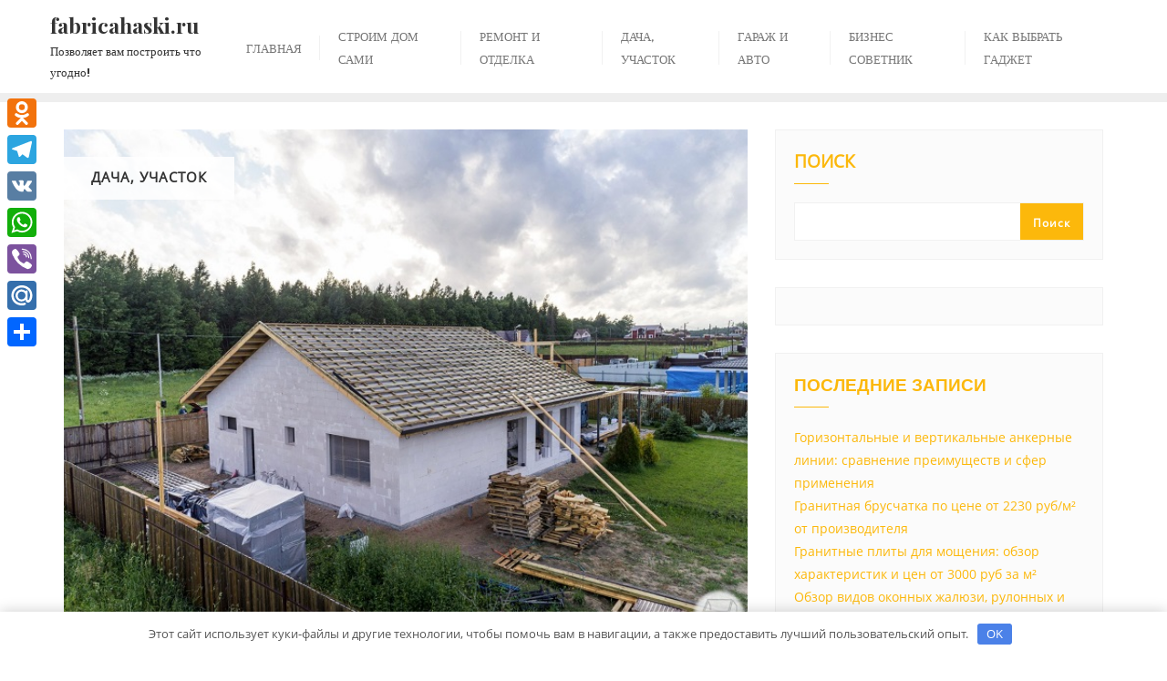

--- FILE ---
content_type: text/html; charset=UTF-8
request_url: https://fabricahaski.ru/tipovoj-ili-individualnyj-proekt-odnoetazhnogo-doma-do-200-kv-m-chto-luchshe/
body_size: 40883
content:
<!doctype html> <html lang="ru-RU"> <head> <meta charset="UTF-8"> <meta name="viewport" content="width=device-width, initial-scale=1"> <link rel="profile" href="http://gmpg.org/xfn/11"> <meta name='robots' content='index, follow, max-image-preview:large, max-snippet:-1, max-video-preview:-1'/> <!-- This site is optimized with the Yoast SEO plugin v21.7 - https://yoast.com/wordpress/plugins/seo/ --> <title>Типовой или индивидуальный проект одноэтажного дома до 200 кв.м – что лучше?</title> <meta name="description" content="Проектирование домов Самые популярные Как оформить и зарегистрировать частный дом в собственность Постройка дома с нуля: с чего начать и как построить"/> <link rel="canonical" href="https://fabricahaski.ru/tipovoj-ili-individualnyj-proekt-odnoetazhnogo-doma-do-200-kv-m-chto-luchshe/"/> <meta property="og:locale" content="ru_RU"/> <meta property="og:type" content="article"/> <meta property="og:title" content="Типовой или индивидуальный проект одноэтажного дома до 200 кв.м – что лучше?"/> <meta property="og:description" content="Проектирование домов Самые популярные Как оформить и зарегистрировать частный дом в собственность Постройка дома с нуля: с чего начать и как построить"/> <meta property="og:url" content="https://fabricahaski.ru/tipovoj-ili-individualnyj-proekt-odnoetazhnogo-doma-do-200-kv-m-chto-luchshe/"/> <meta property="og:site_name" content="fabricahaski.ru"/> <meta property="article:published_time" content="2022-12-11T03:49:53+00:00"/> <meta property="og:image" content="https://fabricahaski.ru/wp-content/uploads/2022/12/tipovoj-ili-individualnyj-proekt-odnoetazhnogo-doma-do-200-kvm-chto-luchshe-dfc17fd.jpg"/> <meta property="og:image:width" content="700"/> <meta property="og:image:height" content="524"/> <meta property="og:image:type" content="image/jpeg"/> <meta name="author" content="fabricahaski"/> <meta name="twitter:card" content="summary_large_image"/> <meta name="twitter:label1" content="Написано автором"/> <meta name="twitter:data1" content="fabricahaski"/> <script type="application/ld+json" class="yoast-schema-graph">{"@context":"https://schema.org","@graph":[{"@type":"WebPage","@id":"https://fabricahaski.ru/tipovoj-ili-individualnyj-proekt-odnoetazhnogo-doma-do-200-kv-m-chto-luchshe/","url":"https://fabricahaski.ru/tipovoj-ili-individualnyj-proekt-odnoetazhnogo-doma-do-200-kv-m-chto-luchshe/","name":"Типовой или индивидуальный проект одноэтажного дома до 200 кв.м – что лучше?","isPartOf":{"@id":"https://fabricahaski.ru/#website"},"primaryImageOfPage":{"@id":"https://fabricahaski.ru/tipovoj-ili-individualnyj-proekt-odnoetazhnogo-doma-do-200-kv-m-chto-luchshe/#primaryimage"},"image":{"@id":"https://fabricahaski.ru/tipovoj-ili-individualnyj-proekt-odnoetazhnogo-doma-do-200-kv-m-chto-luchshe/#primaryimage"},"thumbnailUrl":"https://fabricahaski.ru/wp-content/uploads/2022/12/tipovoj-ili-individualnyj-proekt-odnoetazhnogo-doma-do-200-kvm-chto-luchshe-dfc17fd.jpg","datePublished":"2022-12-11T03:49:53+00:00","dateModified":"2022-12-11T03:49:53+00:00","author":{"@id":"https://fabricahaski.ru/#/schema/person/2538b29cffb1464ae7860342168fd4ce"},"description":"Проектирование домов Самые популярные Как оформить и зарегистрировать частный дом в собственность Постройка дома с нуля: с чего начать и как построить","breadcrumb":{"@id":"https://fabricahaski.ru/tipovoj-ili-individualnyj-proekt-odnoetazhnogo-doma-do-200-kv-m-chto-luchshe/#breadcrumb"},"inLanguage":"ru-RU","potentialAction":[{"@type":"ReadAction","target":["https://fabricahaski.ru/tipovoj-ili-individualnyj-proekt-odnoetazhnogo-doma-do-200-kv-m-chto-luchshe/"]}]},{"@type":"ImageObject","inLanguage":"ru-RU","@id":"https://fabricahaski.ru/tipovoj-ili-individualnyj-proekt-odnoetazhnogo-doma-do-200-kv-m-chto-luchshe/#primaryimage","url":"https://fabricahaski.ru/wp-content/uploads/2022/12/tipovoj-ili-individualnyj-proekt-odnoetazhnogo-doma-do-200-kvm-chto-luchshe-dfc17fd.jpg","contentUrl":"https://fabricahaski.ru/wp-content/uploads/2022/12/tipovoj-ili-individualnyj-proekt-odnoetazhnogo-doma-do-200-kvm-chto-luchshe-dfc17fd.jpg","width":700,"height":524},{"@type":"BreadcrumbList","@id":"https://fabricahaski.ru/tipovoj-ili-individualnyj-proekt-odnoetazhnogo-doma-do-200-kv-m-chto-luchshe/#breadcrumb","itemListElement":[{"@type":"ListItem","position":1,"name":"Главная страница","item":"https://fabricahaski.ru/"},{"@type":"ListItem","position":2,"name":"Типовой или индивидуальный проект одноэтажного дома до 200 кв.м – что лучше?"}]},{"@type":"WebSite","@id":"https://fabricahaski.ru/#website","url":"https://fabricahaski.ru/","name":"fabricahaski.ru","description":"Позволяет вам построить что угодно!","potentialAction":[{"@type":"SearchAction","target":{"@type":"EntryPoint","urlTemplate":"https://fabricahaski.ru/?s={search_term_string}"},"query-input":"required name=search_term_string"}],"inLanguage":"ru-RU"},{"@type":"Person","@id":"https://fabricahaski.ru/#/schema/person/2538b29cffb1464ae7860342168fd4ce","name":"fabricahaski","image":{"@type":"ImageObject","inLanguage":"ru-RU","@id":"https://fabricahaski.ru/#/schema/person/image/","url":"https://secure.gravatar.com/avatar/fa8a9ec7f311894563c5208ad69e375c8ab69251915415421833cd43fa272b78?s=96&d=mm&r=g","contentUrl":"https://secure.gravatar.com/avatar/fa8a9ec7f311894563c5208ad69e375c8ab69251915415421833cd43fa272b78?s=96&d=mm&r=g","caption":"fabricahaski"},"sameAs":["http://fabricahaski.ru"],"url":"https://fabricahaski.ru/author/fabricahaski/"}]}</script> <!-- / Yoast SEO plugin. --> <link rel='dns-prefetch' href='//static.addtoany.com'/> <link href='https://fonts.gstatic.com' crossorigin rel='preconnect'/> <link rel="alternate" type="application/rss+xml" title="fabricahaski.ru &raquo; Лента" href="https://fabricahaski.ru/feed/"/> <link rel="alternate" type="application/rss+xml" title="fabricahaski.ru &raquo; Лента комментариев" href="https://fabricahaski.ru/comments/feed/"/> <link rel="alternate" type="application/rss+xml" title="fabricahaski.ru &raquo; Лента комментариев к &laquo;Типовой или индивидуальный проект одноэтажного дома до 200 кв.м – что лучше?&raquo;" href="https://fabricahaski.ru/tipovoj-ili-individualnyj-proekt-odnoetazhnogo-doma-do-200-kv-m-chto-luchshe/feed/"/> <style id='wp-img-auto-sizes-contain-inline-css' type='text/css'> img:is([sizes=auto i],[sizes^="auto," i]){contain-intrinsic-size:3000px 1500px} /*# sourceURL=wp-img-auto-sizes-contain-inline-css */ </style> <style id='wp-emoji-styles-inline-css' type='text/css'> img.wp-smiley, img.emoji { display: inline !important; border: none !important; box-shadow: none !important; height: 1em !important; width: 1em !important; margin: 0 0.07em !important; vertical-align: -0.1em !important; background: none !important; padding: 0 !important; } /*# sourceURL=wp-emoji-styles-inline-css */ </style> <style id='wp-block-library-inline-css' type='text/css'> :root{--wp-block-synced-color:#7a00df;--wp-block-synced-color--rgb:122,0,223;--wp-bound-block-color:var(--wp-block-synced-color);--wp-editor-canvas-background:#ddd;--wp-admin-theme-color:#007cba;--wp-admin-theme-color--rgb:0,124,186;--wp-admin-theme-color-darker-10:#006ba1;--wp-admin-theme-color-darker-10--rgb:0,107,160.5;--wp-admin-theme-color-darker-20:#005a87;--wp-admin-theme-color-darker-20--rgb:0,90,135;--wp-admin-border-width-focus:2px}@media (min-resolution:192dpi){:root{--wp-admin-border-width-focus:1.5px}}.wp-element-button{cursor:pointer}:root .has-very-light-gray-background-color{background-color:#eee}:root .has-very-dark-gray-background-color{background-color:#313131}:root .has-very-light-gray-color{color:#eee}:root .has-very-dark-gray-color{color:#313131}:root .has-vivid-green-cyan-to-vivid-cyan-blue-gradient-background{background:linear-gradient(135deg,#00d084,#0693e3)}:root .has-purple-crush-gradient-background{background:linear-gradient(135deg,#34e2e4,#4721fb 50%,#ab1dfe)}:root .has-hazy-dawn-gradient-background{background:linear-gradient(135deg,#faaca8,#dad0ec)}:root .has-subdued-olive-gradient-background{background:linear-gradient(135deg,#fafae1,#67a671)}:root .has-atomic-cream-gradient-background{background:linear-gradient(135deg,#fdd79a,#004a59)}:root .has-nightshade-gradient-background{background:linear-gradient(135deg,#330968,#31cdcf)}:root .has-midnight-gradient-background{background:linear-gradient(135deg,#020381,#2874fc)}:root{--wp--preset--font-size--normal:16px;--wp--preset--font-size--huge:42px}.has-regular-font-size{font-size:1em}.has-larger-font-size{font-size:2.625em}.has-normal-font-size{font-size:var(--wp--preset--font-size--normal)}.has-huge-font-size{font-size:var(--wp--preset--font-size--huge)}.has-text-align-center{text-align:center}.has-text-align-left{text-align:left}.has-text-align-right{text-align:right}.has-fit-text{white-space:nowrap!important}#end-resizable-editor-section{display:none}.aligncenter{clear:both}.items-justified-left{justify-content:flex-start}.items-justified-center{justify-content:center}.items-justified-right{justify-content:flex-end}.items-justified-space-between{justify-content:space-between}.screen-reader-text{border:0;clip-path:inset(50%);height:1px;margin:-1px;overflow:hidden;padding:0;position:absolute;width:1px;word-wrap:normal!important}.screen-reader-text:focus{background-color:#ddd;clip-path:none;color:#444;display:block;font-size:1em;height:auto;left:5px;line-height:normal;padding:15px 23px 14px;text-decoration:none;top:5px;width:auto;z-index:100000}html :where(.has-border-color){border-style:solid}html :where([style*=border-top-color]){border-top-style:solid}html :where([style*=border-right-color]){border-right-style:solid}html :where([style*=border-bottom-color]){border-bottom-style:solid}html :where([style*=border-left-color]){border-left-style:solid}html :where([style*=border-width]){border-style:solid}html :where([style*=border-top-width]){border-top-style:solid}html :where([style*=border-right-width]){border-right-style:solid}html :where([style*=border-bottom-width]){border-bottom-style:solid}html :where([style*=border-left-width]){border-left-style:solid}html :where(img[class*=wp-image-]){height:auto;max-width:100%}:where(figure){margin:0 0 1em}html :where(.is-position-sticky){--wp-admin--admin-bar--position-offset:var(--wp-admin--admin-bar--height,0px)}@media screen and (max-width:600px){html :where(.is-position-sticky){--wp-admin--admin-bar--position-offset:0px}}  /*# sourceURL=wp-block-library-inline-css */ </style><style id='wp-block-archives-inline-css' type='text/css'>
.wp-block-archives{box-sizing:border-box}.wp-block-archives-dropdown label{display:block}
/*# sourceURL=https://fabricahaski.ru/wp-includes/blocks/archives/style.min.css */
</style>
<style id='wp-block-categories-inline-css' type='text/css'>
.wp-block-categories{box-sizing:border-box}.wp-block-categories.alignleft{margin-right:2em}.wp-block-categories.alignright{margin-left:2em}.wp-block-categories.wp-block-categories-dropdown.aligncenter{text-align:center}.wp-block-categories .wp-block-categories__label{display:block;width:100%}
/*# sourceURL=https://fabricahaski.ru/wp-includes/blocks/categories/style.min.css */
</style>
<style id='wp-block-heading-inline-css' type='text/css'>
h1:where(.wp-block-heading).has-background,h2:where(.wp-block-heading).has-background,h3:where(.wp-block-heading).has-background,h4:where(.wp-block-heading).has-background,h5:where(.wp-block-heading).has-background,h6:where(.wp-block-heading).has-background{padding:1.25em 2.375em}h1.has-text-align-left[style*=writing-mode]:where([style*=vertical-lr]),h1.has-text-align-right[style*=writing-mode]:where([style*=vertical-rl]),h2.has-text-align-left[style*=writing-mode]:where([style*=vertical-lr]),h2.has-text-align-right[style*=writing-mode]:where([style*=vertical-rl]),h3.has-text-align-left[style*=writing-mode]:where([style*=vertical-lr]),h3.has-text-align-right[style*=writing-mode]:where([style*=vertical-rl]),h4.has-text-align-left[style*=writing-mode]:where([style*=vertical-lr]),h4.has-text-align-right[style*=writing-mode]:where([style*=vertical-rl]),h5.has-text-align-left[style*=writing-mode]:where([style*=vertical-lr]),h5.has-text-align-right[style*=writing-mode]:where([style*=vertical-rl]),h6.has-text-align-left[style*=writing-mode]:where([style*=vertical-lr]),h6.has-text-align-right[style*=writing-mode]:where([style*=vertical-rl]){rotate:180deg}
/*# sourceURL=https://fabricahaski.ru/wp-includes/blocks/heading/style.min.css */
</style>
<style id='wp-block-latest-posts-inline-css' type='text/css'>
.wp-block-latest-posts{box-sizing:border-box}.wp-block-latest-posts.alignleft{margin-right:2em}.wp-block-latest-posts.alignright{margin-left:2em}.wp-block-latest-posts.wp-block-latest-posts__list{list-style:none}.wp-block-latest-posts.wp-block-latest-posts__list li{clear:both;overflow-wrap:break-word}.wp-block-latest-posts.is-grid{display:flex;flex-wrap:wrap}.wp-block-latest-posts.is-grid li{margin:0 1.25em 1.25em 0;width:100%}@media (min-width:600px){.wp-block-latest-posts.columns-2 li{width:calc(50% - .625em)}.wp-block-latest-posts.columns-2 li:nth-child(2n){margin-right:0}.wp-block-latest-posts.columns-3 li{width:calc(33.33333% - .83333em)}.wp-block-latest-posts.columns-3 li:nth-child(3n){margin-right:0}.wp-block-latest-posts.columns-4 li{width:calc(25% - .9375em)}.wp-block-latest-posts.columns-4 li:nth-child(4n){margin-right:0}.wp-block-latest-posts.columns-5 li{width:calc(20% - 1em)}.wp-block-latest-posts.columns-5 li:nth-child(5n){margin-right:0}.wp-block-latest-posts.columns-6 li{width:calc(16.66667% - 1.04167em)}.wp-block-latest-posts.columns-6 li:nth-child(6n){margin-right:0}}:root :where(.wp-block-latest-posts.is-grid){padding:0}:root :where(.wp-block-latest-posts.wp-block-latest-posts__list){padding-left:0}.wp-block-latest-posts__post-author,.wp-block-latest-posts__post-date{display:block;font-size:.8125em}.wp-block-latest-posts__post-excerpt,.wp-block-latest-posts__post-full-content{margin-bottom:1em;margin-top:.5em}.wp-block-latest-posts__featured-image a{display:inline-block}.wp-block-latest-posts__featured-image img{height:auto;max-width:100%;width:auto}.wp-block-latest-posts__featured-image.alignleft{float:left;margin-right:1em}.wp-block-latest-posts__featured-image.alignright{float:right;margin-left:1em}.wp-block-latest-posts__featured-image.aligncenter{margin-bottom:1em;text-align:center}
/*# sourceURL=https://fabricahaski.ru/wp-includes/blocks/latest-posts/style.min.css */
</style>
<style id='wp-block-search-inline-css' type='text/css'>
.wp-block-search__button{margin-left:10px;word-break:normal}.wp-block-search__button.has-icon{line-height:0}.wp-block-search__button svg{height:1.25em;min-height:24px;min-width:24px;width:1.25em;fill:currentColor;vertical-align:text-bottom}:where(.wp-block-search__button){border:1px solid #ccc;padding:6px 10px}.wp-block-search__inside-wrapper{display:flex;flex:auto;flex-wrap:nowrap;max-width:100%}.wp-block-search__label{width:100%}.wp-block-search.wp-block-search__button-only .wp-block-search__button{box-sizing:border-box;display:flex;flex-shrink:0;justify-content:center;margin-left:0;max-width:100%}.wp-block-search.wp-block-search__button-only .wp-block-search__inside-wrapper{min-width:0!important;transition-property:width}.wp-block-search.wp-block-search__button-only .wp-block-search__input{flex-basis:100%;transition-duration:.3s}.wp-block-search.wp-block-search__button-only.wp-block-search__searchfield-hidden,.wp-block-search.wp-block-search__button-only.wp-block-search__searchfield-hidden .wp-block-search__inside-wrapper{overflow:hidden}.wp-block-search.wp-block-search__button-only.wp-block-search__searchfield-hidden .wp-block-search__input{border-left-width:0!important;border-right-width:0!important;flex-basis:0;flex-grow:0;margin:0;min-width:0!important;padding-left:0!important;padding-right:0!important;width:0!important}:where(.wp-block-search__input){appearance:none;border:1px solid #949494;flex-grow:1;font-family:inherit;font-size:inherit;font-style:inherit;font-weight:inherit;letter-spacing:inherit;line-height:inherit;margin-left:0;margin-right:0;min-width:3rem;padding:8px;text-decoration:unset!important;text-transform:inherit}:where(.wp-block-search__button-inside .wp-block-search__inside-wrapper){background-color:#fff;border:1px solid #949494;box-sizing:border-box;padding:4px}:where(.wp-block-search__button-inside .wp-block-search__inside-wrapper) .wp-block-search__input{border:none;border-radius:0;padding:0 4px}:where(.wp-block-search__button-inside .wp-block-search__inside-wrapper) .wp-block-search__input:focus{outline:none}:where(.wp-block-search__button-inside .wp-block-search__inside-wrapper) :where(.wp-block-search__button){padding:4px 8px}.wp-block-search.aligncenter .wp-block-search__inside-wrapper{margin:auto}.wp-block[data-align=right] .wp-block-search.wp-block-search__button-only .wp-block-search__inside-wrapper{float:right}
/*# sourceURL=https://fabricahaski.ru/wp-includes/blocks/search/style.min.css */
</style>
<style id='wp-block-search-theme-inline-css' type='text/css'>
.wp-block-search .wp-block-search__label{font-weight:700}.wp-block-search__button{border:1px solid #ccc;padding:.375em .625em}
/*# sourceURL=https://fabricahaski.ru/wp-includes/blocks/search/theme.min.css */
</style>
<style id='wp-block-group-inline-css' type='text/css'>
.wp-block-group{box-sizing:border-box}:where(.wp-block-group.wp-block-group-is-layout-constrained){position:relative}
/*# sourceURL=https://fabricahaski.ru/wp-includes/blocks/group/style.min.css */
</style>
<style id='wp-block-group-theme-inline-css' type='text/css'>
:where(.wp-block-group.has-background){padding:1.25em 2.375em}
/*# sourceURL=https://fabricahaski.ru/wp-includes/blocks/group/theme.min.css */
</style>
<style id='global-styles-inline-css' type='text/css'>
:root{--wp--preset--aspect-ratio--square: 1;--wp--preset--aspect-ratio--4-3: 4/3;--wp--preset--aspect-ratio--3-4: 3/4;--wp--preset--aspect-ratio--3-2: 3/2;--wp--preset--aspect-ratio--2-3: 2/3;--wp--preset--aspect-ratio--16-9: 16/9;--wp--preset--aspect-ratio--9-16: 9/16;--wp--preset--color--black: #000000;--wp--preset--color--cyan-bluish-gray: #abb8c3;--wp--preset--color--white: #ffffff;--wp--preset--color--pale-pink: #f78da7;--wp--preset--color--vivid-red: #cf2e2e;--wp--preset--color--luminous-vivid-orange: #ff6900;--wp--preset--color--luminous-vivid-amber: #fcb900;--wp--preset--color--light-green-cyan: #7bdcb5;--wp--preset--color--vivid-green-cyan: #00d084;--wp--preset--color--pale-cyan-blue: #8ed1fc;--wp--preset--color--vivid-cyan-blue: #0693e3;--wp--preset--color--vivid-purple: #9b51e0;--wp--preset--gradient--vivid-cyan-blue-to-vivid-purple: linear-gradient(135deg,rgb(6,147,227) 0%,rgb(155,81,224) 100%);--wp--preset--gradient--light-green-cyan-to-vivid-green-cyan: linear-gradient(135deg,rgb(122,220,180) 0%,rgb(0,208,130) 100%);--wp--preset--gradient--luminous-vivid-amber-to-luminous-vivid-orange: linear-gradient(135deg,rgb(252,185,0) 0%,rgb(255,105,0) 100%);--wp--preset--gradient--luminous-vivid-orange-to-vivid-red: linear-gradient(135deg,rgb(255,105,0) 0%,rgb(207,46,46) 100%);--wp--preset--gradient--very-light-gray-to-cyan-bluish-gray: linear-gradient(135deg,rgb(238,238,238) 0%,rgb(169,184,195) 100%);--wp--preset--gradient--cool-to-warm-spectrum: linear-gradient(135deg,rgb(74,234,220) 0%,rgb(151,120,209) 20%,rgb(207,42,186) 40%,rgb(238,44,130) 60%,rgb(251,105,98) 80%,rgb(254,248,76) 100%);--wp--preset--gradient--blush-light-purple: linear-gradient(135deg,rgb(255,206,236) 0%,rgb(152,150,240) 100%);--wp--preset--gradient--blush-bordeaux: linear-gradient(135deg,rgb(254,205,165) 0%,rgb(254,45,45) 50%,rgb(107,0,62) 100%);--wp--preset--gradient--luminous-dusk: linear-gradient(135deg,rgb(255,203,112) 0%,rgb(199,81,192) 50%,rgb(65,88,208) 100%);--wp--preset--gradient--pale-ocean: linear-gradient(135deg,rgb(255,245,203) 0%,rgb(182,227,212) 50%,rgb(51,167,181) 100%);--wp--preset--gradient--electric-grass: linear-gradient(135deg,rgb(202,248,128) 0%,rgb(113,206,126) 100%);--wp--preset--gradient--midnight: linear-gradient(135deg,rgb(2,3,129) 0%,rgb(40,116,252) 100%);--wp--preset--font-size--small: 13px;--wp--preset--font-size--medium: 20px;--wp--preset--font-size--large: 36px;--wp--preset--font-size--x-large: 42px;--wp--preset--spacing--20: 0.44rem;--wp--preset--spacing--30: 0.67rem;--wp--preset--spacing--40: 1rem;--wp--preset--spacing--50: 1.5rem;--wp--preset--spacing--60: 2.25rem;--wp--preset--spacing--70: 3.38rem;--wp--preset--spacing--80: 5.06rem;--wp--preset--shadow--natural: 6px 6px 9px rgba(0, 0, 0, 0.2);--wp--preset--shadow--deep: 12px 12px 50px rgba(0, 0, 0, 0.4);--wp--preset--shadow--sharp: 6px 6px 0px rgba(0, 0, 0, 0.2);--wp--preset--shadow--outlined: 6px 6px 0px -3px rgb(255, 255, 255), 6px 6px rgb(0, 0, 0);--wp--preset--shadow--crisp: 6px 6px 0px rgb(0, 0, 0);}:where(.is-layout-flex){gap: 0.5em;}:where(.is-layout-grid){gap: 0.5em;}body .is-layout-flex{display: flex;}.is-layout-flex{flex-wrap: wrap;align-items: center;}.is-layout-flex > :is(*, div){margin: 0;}body .is-layout-grid{display: grid;}.is-layout-grid > :is(*, div){margin: 0;}:where(.wp-block-columns.is-layout-flex){gap: 2em;}:where(.wp-block-columns.is-layout-grid){gap: 2em;}:where(.wp-block-post-template.is-layout-flex){gap: 1.25em;}:where(.wp-block-post-template.is-layout-grid){gap: 1.25em;}.has-black-color{color: var(--wp--preset--color--black) !important;}.has-cyan-bluish-gray-color{color: var(--wp--preset--color--cyan-bluish-gray) !important;}.has-white-color{color: var(--wp--preset--color--white) !important;}.has-pale-pink-color{color: var(--wp--preset--color--pale-pink) !important;}.has-vivid-red-color{color: var(--wp--preset--color--vivid-red) !important;}.has-luminous-vivid-orange-color{color: var(--wp--preset--color--luminous-vivid-orange) !important;}.has-luminous-vivid-amber-color{color: var(--wp--preset--color--luminous-vivid-amber) !important;}.has-light-green-cyan-color{color: var(--wp--preset--color--light-green-cyan) !important;}.has-vivid-green-cyan-color{color: var(--wp--preset--color--vivid-green-cyan) !important;}.has-pale-cyan-blue-color{color: var(--wp--preset--color--pale-cyan-blue) !important;}.has-vivid-cyan-blue-color{color: var(--wp--preset--color--vivid-cyan-blue) !important;}.has-vivid-purple-color{color: var(--wp--preset--color--vivid-purple) !important;}.has-black-background-color{background-color: var(--wp--preset--color--black) !important;}.has-cyan-bluish-gray-background-color{background-color: var(--wp--preset--color--cyan-bluish-gray) !important;}.has-white-background-color{background-color: var(--wp--preset--color--white) !important;}.has-pale-pink-background-color{background-color: var(--wp--preset--color--pale-pink) !important;}.has-vivid-red-background-color{background-color: var(--wp--preset--color--vivid-red) !important;}.has-luminous-vivid-orange-background-color{background-color: var(--wp--preset--color--luminous-vivid-orange) !important;}.has-luminous-vivid-amber-background-color{background-color: var(--wp--preset--color--luminous-vivid-amber) !important;}.has-light-green-cyan-background-color{background-color: var(--wp--preset--color--light-green-cyan) !important;}.has-vivid-green-cyan-background-color{background-color: var(--wp--preset--color--vivid-green-cyan) !important;}.has-pale-cyan-blue-background-color{background-color: var(--wp--preset--color--pale-cyan-blue) !important;}.has-vivid-cyan-blue-background-color{background-color: var(--wp--preset--color--vivid-cyan-blue) !important;}.has-vivid-purple-background-color{background-color: var(--wp--preset--color--vivid-purple) !important;}.has-black-border-color{border-color: var(--wp--preset--color--black) !important;}.has-cyan-bluish-gray-border-color{border-color: var(--wp--preset--color--cyan-bluish-gray) !important;}.has-white-border-color{border-color: var(--wp--preset--color--white) !important;}.has-pale-pink-border-color{border-color: var(--wp--preset--color--pale-pink) !important;}.has-vivid-red-border-color{border-color: var(--wp--preset--color--vivid-red) !important;}.has-luminous-vivid-orange-border-color{border-color: var(--wp--preset--color--luminous-vivid-orange) !important;}.has-luminous-vivid-amber-border-color{border-color: var(--wp--preset--color--luminous-vivid-amber) !important;}.has-light-green-cyan-border-color{border-color: var(--wp--preset--color--light-green-cyan) !important;}.has-vivid-green-cyan-border-color{border-color: var(--wp--preset--color--vivid-green-cyan) !important;}.has-pale-cyan-blue-border-color{border-color: var(--wp--preset--color--pale-cyan-blue) !important;}.has-vivid-cyan-blue-border-color{border-color: var(--wp--preset--color--vivid-cyan-blue) !important;}.has-vivid-purple-border-color{border-color: var(--wp--preset--color--vivid-purple) !important;}.has-vivid-cyan-blue-to-vivid-purple-gradient-background{background: var(--wp--preset--gradient--vivid-cyan-blue-to-vivid-purple) !important;}.has-light-green-cyan-to-vivid-green-cyan-gradient-background{background: var(--wp--preset--gradient--light-green-cyan-to-vivid-green-cyan) !important;}.has-luminous-vivid-amber-to-luminous-vivid-orange-gradient-background{background: var(--wp--preset--gradient--luminous-vivid-amber-to-luminous-vivid-orange) !important;}.has-luminous-vivid-orange-to-vivid-red-gradient-background{background: var(--wp--preset--gradient--luminous-vivid-orange-to-vivid-red) !important;}.has-very-light-gray-to-cyan-bluish-gray-gradient-background{background: var(--wp--preset--gradient--very-light-gray-to-cyan-bluish-gray) !important;}.has-cool-to-warm-spectrum-gradient-background{background: var(--wp--preset--gradient--cool-to-warm-spectrum) !important;}.has-blush-light-purple-gradient-background{background: var(--wp--preset--gradient--blush-light-purple) !important;}.has-blush-bordeaux-gradient-background{background: var(--wp--preset--gradient--blush-bordeaux) !important;}.has-luminous-dusk-gradient-background{background: var(--wp--preset--gradient--luminous-dusk) !important;}.has-pale-ocean-gradient-background{background: var(--wp--preset--gradient--pale-ocean) !important;}.has-electric-grass-gradient-background{background: var(--wp--preset--gradient--electric-grass) !important;}.has-midnight-gradient-background{background: var(--wp--preset--gradient--midnight) !important;}.has-small-font-size{font-size: var(--wp--preset--font-size--small) !important;}.has-medium-font-size{font-size: var(--wp--preset--font-size--medium) !important;}.has-large-font-size{font-size: var(--wp--preset--font-size--large) !important;}.has-x-large-font-size{font-size: var(--wp--preset--font-size--x-large) !important;}
/*# sourceURL=global-styles-inline-css */
</style>
 <style id='classic-theme-styles-inline-css' type='text/css'> /*! This file is auto-generated */ .wp-block-button__link{color:#fff;background-color:#32373c;border-radius:9999px;box-shadow:none;text-decoration:none;padding:calc(.667em + 2px) calc(1.333em + 2px);font-size:1.125em}.wp-block-file__button{background:#32373c;color:#fff;text-decoration:none} /*# sourceURL=/wp-includes/css/classic-themes.min.css */ </style> <link rel='stylesheet' id='ez-toc-css' href='https://fabricahaski.ru/wp-content/plugins/easy-table-of-contents/assets/css/screen.min.css' type='text/css' media='all'/> <style id='ez-toc-inline-css' type='text/css'> div#ez-toc-container .ez-toc-title {font-size: 120%;}div#ez-toc-container .ez-toc-title {font-weight: 500;}div#ez-toc-container ul li {font-size: 95%;}div#ez-toc-container nav ul ul li {font-size: 90%;} .ez-toc-container-direction {direction: ltr;}.ez-toc-counter ul{counter-reset: item ;}.ez-toc-counter nav ul li a::before {content: counters(item, ".", decimal) ". ";display: inline-block;counter-increment: item;flex-grow: 0;flex-shrink: 0;margin-right: .2em; float: left; }.ez-toc-widget-direction {direction: ltr;}.ez-toc-widget-container ul{counter-reset: item ;}.ez-toc-widget-container nav ul li a::before {content: counters(item, ".", decimal) ". ";display: inline-block;counter-increment: item;flex-grow: 0;flex-shrink: 0;margin-right: .2em; float: left; } /*# sourceURL=ez-toc-inline-css */ </style> <link rel='stylesheet' id='bootstrap-css' href='https://fabricahaski.ru/wp-content/themes/bizberg/assets/bootstrap/css/bootstrap.min.css' type='text/css' media='all'/> <link rel='stylesheet' id='font-awesome-5-css' href='https://fabricahaski.ru/wp-content/themes/bizberg/assets/icons/font-awesome-5/css/all.css' type='text/css' media='all'/> <link rel='stylesheet' id='bizberg-main-css' href='https://fabricahaski.ru/wp-content/themes/bizberg/assets/css/main.css' type='text/css' media='all'/> <link rel='stylesheet' id='bizberg-component-css' href='https://fabricahaski.ru/wp-content/themes/bizberg/assets/css/component.css' type='text/css' media='all'/> <link rel='stylesheet' id='bizberg-style2-css' href='https://fabricahaski.ru/wp-content/themes/bizberg/assets/css/style.css' type='text/css' media='all'/> <link rel='stylesheet' id='bizberg-responsive-css' href='https://fabricahaski.ru/wp-content/themes/bizberg/assets/css/responsive.css' type='text/css' media='all'/> <link rel='stylesheet' id='construction_sewa_chld_css-css' href='https://fabricahaski.ru/wp-content/themes/bizberg/style.css' type='text/css' media='all'/> <link rel='stylesheet' id='bizberg-style-css' href='https://fabricahaski.ru/wp-content/themes/construction-sewa/style.css' type='text/css' media='all'/> <style id='bizberg-style-inline-css' type='text/css'> body:not(.home) header#masthead { border-bottom: 1px solid #eee; }.banner .slider .overlay { background: linear-gradient(-90deg, rgba(252,184,11,0.65), rgba(0,12,20,0.36)); }.breadcrumb-wrapper .section-title{ text-align:left;padding-top:65px; padding-bottom:65px; padding-left:0px; padding-right:0px }body.home .breadcrumb-wrapper.homepage_banner .overlay { background: linear-gradient(-90deg, rgba(0, 0, 0, 0.3), rgba(0, 0, 0, 0.3)); }body:not(.home) .breadcrumb-wrapper .overlay { background: linear-gradient(-90deg, rgba(0, 0, 0, 0.6), rgba(0, 0, 0, 0.6)); }body{ background-image: linear-gradient(to right,rgba(255,255,255,0),rgba(255,255,255,0)),url( ); background-repeat : repeat; background-position : center center; background-size : cover; background-attachment : scroll;}.primary_header_2_wrapper{ background-image: linear-gradient(to right,rgba(255,255,255,0),rgba(255,255,255,0)),url( ); background-repeat : repeat; background-position : center center; background-size : cover; background-attachment : scroll;}body:not(.page-template-page-fullwidth-transparent-header) header#masthead #top-bar { background: #fcb80b; background: -moz-linear-gradient(90deg, #fcb80b 0%, #fcb80b 100%); background: -webkit-linear-gradient(90deg, #fcb80b 0%, #fcb80b 100%); background: linear-gradient(90deg, #fcb80b 0%, #fcb80b 100%); filter: progid: DXImageTransform.Microsoft.gradient(startColorstr='#fcb80b', endColorstr='#fcb80b', GradientType=1); }.navbar-default { background: #fff; background: -moz-linear-gradient(90deg, #fff 0%, #fff 100%); background: -webkit-linear-gradient(90deg, #fff 0%, #fff 100%); background: linear-gradient(90deg, #fff 0%, #fff 100%); filter: progid: DXImageTransform.Microsoft.gradient(startColorstr='#fff', endColorstr='#fff', GradientType=1); }.navbar.sticky { background: #fff; background: -moz-linear-gradient(90deg, #fff 0%, #fff 100%); background: -webkit-linear-gradient(90deg, #fff 0%, #fff 100%); background: linear-gradient(90deg, #fff 0%, #fff 100%); filter: progid: DXImageTransform.Microsoft.gradient(startColorstr='#fff', endColorstr='#fff', GradientType=1); }a.slider_btn { background: #fcb80b; background: -moz-linear-gradient(90deg, #fcb80b 0%, #fcb80b 100%); background: -webkit-linear-gradient(90deg, #fcb80b 0%, #fcb80b 100%); background: linear-gradient(90deg, #fcb80b 0%, #fcb80b 100%); filter: progid: DXImageTransform.Microsoft.gradient(startColorstr='#fcb80b', endColorstr='#fcb80b', GradientType=1); }.bizberg_dark_mode .full-screen-search, .bizberg_dark_mode .full-screen-search label { background-color:rgba(255,255,255,0)} /*# sourceURL=bizberg-style-inline-css */ </style> <link rel='stylesheet' id='bizberg-google-fonts-css' href='https://fabricahaski.ru/wp-content/fonts/fe91b8555f5ac385403cd0709895fc04.css' type='text/css' media='all'/> <link rel='stylesheet' id='addtoany-css' href='https://fabricahaski.ru/wp-content/plugins/add-to-any/addtoany.min.css' type='text/css' media='all'/> <style id='addtoany-inline-css' type='text/css'> @media screen and (max-width:980px){ .a2a_floating_style.a2a_vertical_style{display:none;} } /*# sourceURL=addtoany-inline-css */ </style> <script type="text/javascript" id="addtoany-core-js-before">
/* <![CDATA[ */
window.a2a_config=window.a2a_config||{};a2a_config.callbacks=[];a2a_config.overlays=[];a2a_config.templates={};a2a_localize = {
	Share: "Отправить",
	Save: "Сохранить",
	Subscribe: "Подписаться",
	Email: "E-mail",
	Bookmark: "В закладки!",
	ShowAll: "Показать все",
	ShowLess: "Показать остальное",
	FindServices: "Найти сервис(ы)",
	FindAnyServiceToAddTo: "Найти сервис и добавить",
	PoweredBy: "Работает на",
	ShareViaEmail: "Поделиться по электронной почте",
	SubscribeViaEmail: "Подписаться по электронной почте",
	BookmarkInYourBrowser: "Добавить в закладки",
	BookmarkInstructions: "Нажмите Ctrl+D или \u2318+D, чтобы добавить страницу в закладки",
	AddToYourFavorites: "Добавить в Избранное",
	SendFromWebOrProgram: "Отправлять с любого email-адреса или email-программы",
	EmailProgram: "Почтовая программа",
	More: "Подробнее&#8230;",
	ThanksForSharing: "Спасибо, что поделились!",
	ThanksForFollowing: "Спасибо за подписку!"
};


//# sourceURL=addtoany-core-js-before
/* ]]> */
</script> <script type="text/javascript" async src="https://static.addtoany.com/menu/page.js" id="addtoany-core-js"></script> <script type="text/javascript" src="https://fabricahaski.ru/wp-includes/js/jquery/jquery.min.js" id="jquery-core-js"></script> <script type="text/javascript" src="https://fabricahaski.ru/wp-includes/js/jquery/jquery-migrate.min.js" id="jquery-migrate-js"></script> <script type="text/javascript" async src="https://fabricahaski.ru/wp-content/plugins/add-to-any/addtoany.min.js" id="addtoany-jquery-js"></script> <script type="text/javascript" src="https://fabricahaski.ru/wp-content/themes/bizberg/assets/bootstrap/js/bootstrap.min.js" id="bootstrap-js"></script> <!-- Google tag (gtag.js) --> <script async src="https://www.googletagmanager.com/gtag/js?id=G-W8EGPVZEVY"></script> <script>
  window.dataLayer = window.dataLayer || [];
  function gtag(){dataLayer.push(arguments);}
  gtag('js', new Date());

  gtag('config', 'G-W8EGPVZEVY');
</script> <meta name="1b9e9717265af161af6bf9cd6ba79cc3" content=""> <meta name="yandex-verification" content="dc0bba89c56d5b7f"/> <!-- Yandex.Metrika counter --> <script type="text/javascript" >
   (function(m,e,t,r,i,k,a){m[i]=m[i]||function(){(m[i].a=m[i].a||[]).push(arguments)};
   m[i].l=1*new Date();
   for (var j = 0; j < document.scripts.length; j++) {if (document.scripts[j].src === r) { return; }}
   k=e.createElement(t),a=e.getElementsByTagName(t)[0],k.async=1,k.src=r,a.parentNode.insertBefore(k,a)})
   (window, document, "script", "https://mc.yandex.ru/metrika/tag.js", "ym");

   ym(98321875, "init", {
        clickmap:true,
        trackLinks:true,
        accurateTrackBounce:true
   });
</script> <noscript><div><img src="https://mc.yandex.ru/watch/98321875" style="position:absolute; left:-9999px;" alt=""/></div></noscript> <!-- /Yandex.Metrika counter --> <meta name="spr-verification" content="07c707328fdc891"/> <meta name="yandex-verification" content="9cef3351277174e9"/> <meta name="google-site-verification" content="4Y4ytVJ-rZZUQKdoV__JK-qIg1XbfXdqDoYvrBK9-IE"/><link rel="pingback" href="https://fabricahaski.ru/xmlrpc.php"><link rel="icon" href="https://fabricahaski.ru/wp-content/uploads/2023/05/icons8-ekskavator-96.png" sizes="32x32"/> <link rel="icon" href="https://fabricahaski.ru/wp-content/uploads/2023/05/icons8-ekskavator-96.png" sizes="192x192"/> <link rel="apple-touch-icon" href="https://fabricahaski.ru/wp-content/uploads/2023/05/icons8-ekskavator-96.png"/> <meta name="msapplication-TileImage" content="https://fabricahaski.ru/wp-content/uploads/2023/05/icons8-ekskavator-96.png"/> <style id="kirki-inline-styles">body.home header#masthead, body:not(.home) header#masthead{border-bottom-width:10px;border-bottom-color:#eee;}.navbar-default .navbar-collapse{border-color:#fff;}.navbar-default .navbar-nav>li>a,.header-search i{color:#777;}.navbar-default .navbar-nav>li>a:after{background:#f1f1f1;}.page-fullwidth-transparent-header header .navbar-default .navbar-nav > li > a:hover,.page-fullwidth-transparent-header .navbar-nav > li:hover > a{color:#fcb80b !important;}header .navbar-default .navbar-nav > li > a:hover,.navbar-nav > li:hover,.header-search .search-form input#searchsubmit, .header-search .search-form input#searchsubmit:visited,header .navbar-default .navbar-nav > li > a:focus{background:#fcb80b !important;}.navbar-nav > li.header_btn_wrapper:hover,.navbar-nav > li.search_wrapper:hover,.page-fullwidth-transparent-header .navbar-nav > li:hover{background:none !important;}.navbar-nav li ul{border-top-color:#fcb80b !important;background:#fff;border-color:#eee;}header .navbar-default .navbar-nav > li > a:hover,header .navbar-default .navbar-nav > li > a:focus{border-color:#ca9409;}.sticky .bizberg_header_wrapper h3,.sticky .primary_header_2 h3,.bizberg_header_wrapper h3{color:#333;}.sticky .bizberg_header_wrapper p,.sticky .primary_header_2 p, .bizberg_header_wrapper p{color:#333;}.navbar-default.sticky .navbar-collapse{border-color:#fff;}.navbar.sticky.navbar-default .navbar-nav>li>a,.navbar.sticky .header-search i{color:#777;}.navbar-default.sticky .navbar-nav>li>a:after{background:#f1f1f1;}header .navbar-default.sticky .navbar-nav > li > a:not(.menu_custom_btn):hover,.sticky .navbar-nav > li:hover,.sticky .header-search .search-form input#searchsubmit,.sticky .header-search .search-form input#searchsubmit:visited{background:#fcb80b !important;}.sticky .navbar-nav > li.header_btn_wrapper:hover,.sticky .navbar-nav > li.search_wrapper:hover{background:none !important;}.sticky .navbar-nav li ul{border-top-color:#fcb80b !important;background:#fff;border-color:#eee;}body:not(.bizberg_transparent_header) header .navbar-default.sticky .navbar-nav > li > a:not(.menu_custom_btn):hover{border-color:#ca9409;}.navbar-nav li ul li a{border-bottom-color:#eee;}.sticky .navbar-nav li ul li a{border-bottom-color:#eee;}.navbar-nav li ul li a,.navbar-nav li ul li:hover a{color:#636363;}.sticky .navbar-nav li ul li a,.sticky .navbar-nav li ul li:hover a{color:#636363;}.prognroll-bar{display:none;}footer .footer_social_links a i{color:#fff !important;background:#fcb80b !important;}footer#footer.footer-style{background:#1f2024 !important;}footer#footer.footer-style p{color:#fff;}#footer a{color:#fff;}#footer a:hover{color:#fff;}.slicknav_btn.slicknav_open:before, .slicknav_btn.slicknav_collapsed:before{color:#434343;}.slicknav_nav,.slicknav_nav ul li{background:#1F1D26;}.slicknav_nav .slicknav_row:hover, .slicknav_nav a:hover, .slicknav_nav .menu_custom_btn:hover{background:#443E56 !important;}.slicknav_nav a,.slicknav_nav a:focus,.slicknav_nav a:hover{color:#B6B3C4 !important;}.slicknav_nav li.menu-item > a,.slicknav_nav .slicknav_row,.slicknav_nav a.slicknav_item{border-color:#3b3844;}body.bizberg_transparent_header header#masthead #top-bar,body.bizberg_transparent_header .navbar-default,body.bizberg_transparent_header .primary_header_2_wrapper{background:rgba(10,10,10,0.2);}body.bizberg_transparent_header header#masthead,body.bizberg_transparent_header .navbar.sticky{backdrop-filter:blur(30px);--webkit-backdrop-filter:blur(30px);}body.bizberg_transparent_header header#masthead #top-bar,body.bizberg_transparent_header .primary_header_2_wrapper, .bizberg_transparent_header:not(.bizberg_sticky_header_disabled) header#masthead{border-bottom-color:rgba(255,255,255,0.36);}body.bizberg_transparent_header header#masthead #top-bar #top-social-left li a{border-right-color:rgba(255,255,255,0.36);}body.bizberg_transparent_header header#masthead #top-bar #top-social-left li:first-child a{border-left-color:rgba(255,255,255,0.36);}body.bizberg_transparent_header header#masthead #top-bar .top-bar-right li:after{color:rgba(255,255,255,0.36);}body.bizberg_transparent_header header#masthead .navbar-default .navbar-nav>li>a:after{background:rgba(255,255,255,0.36);}body.bizberg_transparent_header header#masthead #top-bar #top-social-left li a,body.bizberg_transparent_header header#masthead #top-bar .infobox_header_wrapper li a,body.bizberg_transparent_header header#masthead #top-bar .infobox_header_wrapper li, body.bizberg_transparent_header header#masthead .navbar-default .navbar-nav>li>a, body.bizberg_transparent_header header#masthead .header-search i{color:#fff;}body.bizberg_transparent_header header#masthead .bizberg_header_wrapper h3,body.bizberg_transparent_header header#masthead .primary_header_2 h3, body.bizberg_transparent_header header#masthead .bizberg_header_wrapper p, body.bizberg_transparent_header header#masthead .primary_header_2 p{color:#fff;}body.bizberg_transparent_header .page-fullwidth-transparent-header header .navbar-default .navbar-nav > li > a:hover,body.bizberg_transparent_header .page-fullwidth-transparent-header .navbar-nav > li:hover > a{color:rgba(10,10,10,0.1) !important;}body.bizberg_transparent_header header .navbar-default .navbar-nav > li > a:hover, body.bizberg_transparent_header header .navbar-default.sticky .navbar-nav > li > a:hover, body.bizberg_transparent_header .navbar-nav > li:hover,body.bizberg_transparent_header .header-search .search-form input#searchsubmit,body.bizberg_transparent_header .header-search .search-form input#searchsubmit:visited{background:rgba(10,10,10,0.1) !important;}body.bizberg_transparent_header .navbar-nav > li.header_btn_wrapper:hover,body.bizberg_transparent_header .navbar-nav > li.search_wrapper:hover,body.bizberg_transparent_header .page-fullwidth-transparent-header .navbar-nav > li:hover{background:none !important;}body.bizberg_transparent_header .navbar-nav li ul{border-top-color:rgba(10,10,10,0.1) !important;}body.bizberg_transparent_header header .navbar-default .navbar-nav > li > a:hover, body.bizberg_transparent_header header .navbar-default.sticky .navbar-nav > li > a:hover{border-color:transparent;}body.bizberg_transparent_header.bizberg_sticky_header_enabled header#masthead .slicknav_btn.slicknav_open:before, body.bizberg_transparent_header.bizberg_sticky_header_enabled header#masthead .slicknav_btn.slicknav_collapsed:before{color:#434343;}body.bizberg_transparent_header.bizberg_sticky_header_enabled header#masthead .mobile_search_icon i{color:#434343;}body.bizberg_transparent_header .navbar-default.sticky{background:rgba(255,255,255,0);}body.bizberg_transparent_header .sticky .navbar-nav li ul{border-top-color:rgba(10,10,10,0.1) !important;}body.bizberg_transparent_header header .navbar-default.sticky .navbar-nav > li > a:hover, body.bizberg_transparent_header .sticky .navbar-nav > li:not(.search_wrapper):not(.header_btn_wrapper):hover{background:rgba(10,10,10,0.1) !important;}body.bizberg_transparent_header header#masthead .navbar-default.sticky .navbar-nav>li>a, body.bizberg_transparent_header header#masthead .sticky .header-search i{color:#fff;}body.bizberg_transparent_header header#masthead .sticky .bizberg_header_wrapper h3,body.bizberg_transparent_header header#masthead .sticky .primary_header_2 h3, body.bizberg_transparent_header header#masthead .sticky .bizberg_header_wrapper p, body.bizberg_transparent_header header#masthead .sticky .primary_header_2 p{color:#fff;}body.bizberg_transparent_header.bizberg_sticky_header_disabled header#masthead .transparent_header_sticky .slicknav_btn:before{color:#fff;}body.bizberg_transparent_header.bizberg_sticky_header_disabled header#masthead .mobile_search_icon i{color:#434343;}.homepage_banner h1.banner_title{color:#fff;}.homepage_banner p.banner_subtitle{color:#fff;}.breadcrumb-wrapper.not-home .section-title h1{color:#fff;}.breadcrumb-wrapper.not-home .breadcrumb li a,.breadcrumb>li+li:before{color:#fff;}.breadcrumb-wrapper.not-home .section-title{text-align:left;padding-top:65px;padding-bottom:65px;padding-left:0px;padding-right:0px;}.breadcrumb-wrapper.not-home{background-image:url("https://fabricahaski.ru/wp-content/themes/bizberg/assets/images/breadcrum.jpg");background-color:rgba(20,20,20,.8);background-repeat:repeat;background-position:center center;background-attachment:scroll;-webkit-background-size:cover;-moz-background-size:cover;-ms-background-size:cover;-o-background-size:cover;background-size:cover;}.primary_header_2 h3,.bizberg_header_wrapper h3{font-family:Playfair Display;font-size:23px;font-weight:400;line-height:1.5;text-align:left;text-transform:none;}.primary_header_2 p,.bizberg_header_wrapper p{font-family:Open Sans;font-size:13px;font-weight:300;line-height:1.8;text-align:left;text-transform:none;}.navbar.sticky .bizberg_header_wrapper .logo img{max-height:51px;}a:focus{outline:1px dashed #fcb80b;}.breadcrumb-wrapper .breadcrumb .active,.post-navigation .nav-previous a:hover, .post-navigation .nav-next a:hover,#blog .blog-post .entry-meta > span > a:hover, nav.comment-navigation a:hover,.bizberg_detail_user_wrapper a:hover,div#respond h3#reply-title small a, .sidebar-wrapper .section-title h3{color:#fcb80b;}.widget_text.widget a{color:#fcb80b !important;}.search-form input#searchsubmit,#back-to-top a,.btn-primary, a.btn-primary,.bizberg_woocommerce_shop #respond p.form-submit #submit, .reply a, input.wpcf7-form-control.wpcf7-submit, form.post-password-form input[type="submit"],.result-paging-wrapper ul.paging li.active a, .result-paging-wrapper ul.paging li a:hover, .widget.widget_tag_cloud a:hover, .tagcloud.tags a:hover,.bizberg_detail_cat:after,.full-screen-search .close,p.form-submit .submit, .wp-block-search .wp-block-search__button{background:#fcb80b;}.post-navigation .nav-previous a:hover, .post-navigation .nav-next a:hover, nav.comment-navigation a:hover,div#respond h3#reply-title small a{border-color:#fcb80b;}.btn-primary, a.btn-primary, .bizberg_woocommerce_shop #respond p.form-submit #submit, .reply a,p.form-submit .submit, input.wpcf7-form-control.wpcf7-submit, form.post-password-form input[type="submit"]{border-color:#ca9409;}.btn-primary:hover, a.btn-primary:hover, .bizberg_woocommerce_shop #respond p.form-submit #submit:hover, .reply a:hover, input.wpcf7-form-control.wpcf7-submit:hover, form.post-password-form input[type="submit"]:hover,.red-btn .btn-primary:hover, .error-section a:hover,p.form-submit .submit:hover{background:#ca9409;border-color:#fcb80b;}.detail-content.single_page a, .bizberg-list .entry-content p a, .comment-list .comment-content a, .widget_text.widget a{text-decoration-color:#fcb80b;}.single_post_layout_2.detail-content.single_page .single-category > span > a{background-color:#fcb80b;}body{color:#64686d;}h1,h2,h3,h4,h5,h6,h3.blog-title,h2.comments-title{color:#64686d;}.bizberg_default_page .single_page h3.blog-title:after,.bizberg_default_page .single_page h2.blog-title:after{border-color:#64686d;}div#respond h3#reply-title:after{background:#64686d;}a,#blog .blog-post.blog-large .entry-title a,#blog .blog-post .entry-meta > span > a,#blog .blog-post .entry-meta > span.bizberg_read_time,#blog .blog-post.blog-large .entry-date a,ul.comment-item li .comment-header > a,.comment-item .comment-time a,.bizberg_detail_user_wrapper a,.bizberg_detail_comment_count,.comment-navigation .nav-previous a, .comment-navigation .nav-next a, .post-navigation .nav-previous a, .post-navigation .nav-next a, .bizberg_post_date a,.header_sidemenu .mhead p:hover span{color:#fcb80b;}#blog .blog-post.blog-large .entry-date a:after, .comment-navigation .nav-previous a, .comment-navigation .nav-next a, .post-navigation .nav-previous a, .post-navigation .nav-next a{border-color:#fcb80b;}.bizberg_post_date a:after{background:#fcb80b;}.blog_listing_grid_two_column .entry-footer .btn-readmore > svg path{fill:#fcb80b;}a:hover:not(.slider_btn):not(.wp-block-button__link),a:focus:not(.slider_btn),#blog .blog-post.blog-large .entry-title a:hover,#blog .blog-post .entry-meta > span > a:hover,#blog .blog-post .entry-meta > span.bizberg_read_time:hover,#blog .blog-post.blog-large .entry-date a:hover,ul.comment-item li .comment-header > a:hover,.comment-item .comment-time a:hover,.bizberg_detail_user_wrapper a:hover,.bizberg_detail_comment_count:hover,.comment-navigation .nav-previous a:hover,.comment-navigation .nav-next a:hover, .post-navigation .nav-previous a:hover, .post-navigation .nav-next a:hover, #blog #sidebar.sidebar-wrapper .widget:not(.widget_block) li:hover ,.bizberg_post_date a:hover{color:#fcb80b;}#blog .blog-post.blog-large .entry-date a:hover:after, .comment-navigation .nav-previous a:hover, .comment-navigation .nav-next a:hover, .post-navigation .nav-previous a:hover, .post-navigation .nav-next a:hover{border-color:#fcb80b;}.bizberg_post_date a:hover:after{background:#fcb80b;}.elementor-page a:hover,.elementor-page a:focus{color:inherit;}#responsive-menu > li > a:focus{color:#fcb80b;}.blog_listing_grid_two_column .entry-footer .btn-readmore:hover > svg path{fill:#fcb80b;}#blog .blog-post,.blog-nosidebar-1#blog .blog-post{border-color:#eee;}#blog .blog-post.bizberg-list{background:rgba(255,255,255,0);}.bizberg-list:hover,.blog-nosidebar-1#blog .blog-post{-webkit-box-shadow:0px 0px 15px #eee;-moz-box-shadow:0px 0px 15px #eee;box-shadow:0px 0px 15px #eee;}#blog .blog-post .entry-meta{border-color:#eee;}.navigation.pagination a, .navigation.pagination span{border-color:#e2e0e0;color:#636363;}.navigation.pagination span.current,.navigation.pagination a:hover, .navigation.pagination span:hover{background:#fcb80b;}.bizberg_cocntent_wrapper{border-color:#f1f1f1;background:rgba(255,255,255,0);}.bizberg_user_comment_wrapper{border-color:#f1f1f1;}div#respond{border-color:#dedede;}#commentform textarea,#commentform input#url,#commentform input#email,#commentform input#author{border-color:#f1f1f1;background:#f1f1f1;color:#000;}#sidebar .widget{padding:20px;background:#fbfbfb;border-color:#f1f1f1;}#blog #sidebar.sidebar-wrapper .widget:not(.widget_block) a, #blog #sidebar.sidebar-wrapper .widget:not(.widget_block) li{color:#64686d;}#blog #sidebar.sidebar-wrapper .widget:not(.widget_block) a:hover, #blog #sidebar.sidebar-wrapper .widget:not(.widget_block) li:hover{color:#fcb80b;}#sidebar .widget h2, .wp-block-search__label{color:#fcb80b;}#sidebar .widget h2::before, .wp-block-search__label::before{background:#fcb80b;}#sidebar .widget:not(.widget_block) ul li{border-color:#dbdbdb;}#sidebar .widget select,.calendar_wrap tr, .calendar_wrap th, .calendar_wrap td{color:#64686d;}.home .bizberg_default_page .two-tone-layout .entry-content header.entry-header{display:block;}.home .bizberg_default_page .two-tone-layout .entry-content img.bizberg_featured_image{display:block;}.home h2.homepage_blog_title{font-size:40px !important;font-weight:700;padding-top:30px;padding-bottom:50px;text-align:center;}.tag-cloud-wrapper{display:flex;}.blog-detail-page .content-wrapper:not(.content-wrapper-no-sidebar),.bizberg_default_page .content-wrapper:not(.content-wrapper-no-sidebar){float:left;}.breadcrumb>li+li:before{content:"/\00a0";}.error-section{background-image:url("https://fabricahaski.ru/wp-content/themes/bizberg/assets/images/breadcrum.jpg");}@media only screen and (min-width: 1025px){.bizberg_header_wrapper h3,.primary_header_2 h3{color:#333;}.bizberg_header_wrapper p,.primary_header_2 p{color:#333;}body.bizberg_transparent_header header#masthead nav:not(.sticky) .menu_custom_btn{color:#fff !important;background:#0088cc !important;}body.bizberg_transparent_header header#masthead .navbar-default:not(.sticky) .navbar-nav>li>a.menu_custom_btn:hover, body.bizberg_transparent_header header#masthead .page-fullwidth-transparent-header .navbar-default:not(.sticky) .navbar-nav>li>a.menu_custom_btn:hover{background:#0088cc !important;}body.bizberg_transparent_header header#masthead .navbar-default:not(.sticky) .navbar-nav>li>a.menu_custom_btn,body.bizberg_transparent_header header#masthead .navbar-default:not(.sticky) .has-no-menu-description .navbar-nav>li>a.menu_custom_btn{border-color:#026191;}body.bizberg_transparent_header header#masthead nav.sticky .menu_custom_btn{color:#fff !important;background:#0088cc !important;}body.bizberg_transparent_header header#masthead .navbar-default.sticky .navbar-nav>li>a.menu_custom_btn:hover, body.bizberg_transparent_header header#masthead .page-fullwidth-transparent-header .navbar-default.sticky .navbar-nav>li>a.menu_custom_btn:hover{background:#0088cc !important;}body.bizberg_transparent_header header#masthead .navbar-default.sticky .navbar-nav>li>a.menu_custom_btn,body.bizberg_transparent_header header#masthead .navbar-default.sticky .has-no-menu-description .navbar-nav>li>a.menu_custom_btn{border-color:#026191;}.sticky .bizberg_header_wrapper h3{font-size:23px;}.sticky .bizberg_header_wrapper p{font-size:13px;}}@media (min-width: 320px) and (max-width: 1024px){.navbar .slicknav_nav{max-height:200px;overflow-y:scroll;}}@media (min-width: 481px) and (max-width: 1024px){.primary_header_2 h3,.bizberg_header_wrapper h3{font-size:23px !important;}.primary_header_2 p,.bizberg_header_wrapper p{font-size:13px !important;}.home h2.homepage_blog_title{font-size:35px !important;padding-top:30px;padding-bottom:50px;}}@media (min-width: 320px) and (max-width: 480px){.primary_header_2 h3,.bizberg_header_wrapper h3{font-size:23px !important;}.primary_header_2 p,.bizberg_header_wrapper p{font-size:13px !important;}.home h2.homepage_blog_title{font-size:30px !important;padding-top:30px;padding-bottom:30px;}}@media (min-width: 1025px) and (max-width: 2000px){.bizberg_header_wrapper .logo img,.primary_header_2 a img{max-height:51px;}}@media (max-width: 1100px){.header_sidemenu .mhead p{background:#fcb80b;}.header_sidemenu .mhead p span{color:#fcb80b;}}@media (min-width: 1200px){.container{max-width:1170px;}}/* cyrillic */ @font-face { font-family: 'Playfair Display'; font-style: normal; font-weight: 400; font-display: swap; src: url(https://fabricahaski.ru/wp-content/fonts/playfair-display/font) format('woff'); unicode-range: U+0301, U+0400-045F, U+0490-0491, U+04B0-04B1, U+2116; } /* vietnamese */ @font-face { font-family: 'Playfair Display'; font-style: normal; font-weight: 400; font-display: swap; src: url(https://fabricahaski.ru/wp-content/fonts/playfair-display/font) format('woff'); unicode-range: U+0102-0103, U+0110-0111, U+0128-0129, U+0168-0169, U+01A0-01A1, U+01AF-01B0, U+0300-0301, U+0303-0304, U+0308-0309, U+0323, U+0329, U+1EA0-1EF9, U+20AB; } /* latin-ext */ @font-face { font-family: 'Playfair Display'; font-style: normal; font-weight: 400; font-display: swap; src: url(https://fabricahaski.ru/wp-content/fonts/playfair-display/font) format('woff'); unicode-range: U+0100-02BA, U+02BD-02C5, U+02C7-02CC, U+02CE-02D7, U+02DD-02FF, U+0304, U+0308, U+0329, U+1D00-1DBF, U+1E00-1E9F, U+1EF2-1EFF, U+2020, U+20A0-20AB, U+20AD-20C0, U+2113, U+2C60-2C7F, U+A720-A7FF; } /* latin */ @font-face { font-family: 'Playfair Display'; font-style: normal; font-weight: 400; font-display: swap; src: url(https://fabricahaski.ru/wp-content/fonts/playfair-display/font) format('woff'); unicode-range: U+0000-00FF, U+0131, U+0152-0153, U+02BB-02BC, U+02C6, U+02DA, U+02DC, U+0304, U+0308, U+0329, U+2000-206F, U+20AC, U+2122, U+2191, U+2193, U+2212, U+2215, U+FEFF, U+FFFD; } /* cyrillic */ @font-face { font-family: 'Playfair Display'; font-style: normal; font-weight: 700; font-display: swap; src: url(https://fabricahaski.ru/wp-content/fonts/playfair-display/font) format('woff'); unicode-range: U+0301, U+0400-045F, U+0490-0491, U+04B0-04B1, U+2116; } /* vietnamese */ @font-face { font-family: 'Playfair Display'; font-style: normal; font-weight: 700; font-display: swap; src: url(https://fabricahaski.ru/wp-content/fonts/playfair-display/font) format('woff'); unicode-range: U+0102-0103, U+0110-0111, U+0128-0129, U+0168-0169, U+01A0-01A1, U+01AF-01B0, U+0300-0301, U+0303-0304, U+0308-0309, U+0323, U+0329, U+1EA0-1EF9, U+20AB; } /* latin-ext */ @font-face { font-family: 'Playfair Display'; font-style: normal; font-weight: 700; font-display: swap; src: url(https://fabricahaski.ru/wp-content/fonts/playfair-display/font) format('woff'); unicode-range: U+0100-02BA, U+02BD-02C5, U+02C7-02CC, U+02CE-02D7, U+02DD-02FF, U+0304, U+0308, U+0329, U+1D00-1DBF, U+1E00-1E9F, U+1EF2-1EFF, U+2020, U+20A0-20AB, U+20AD-20C0, U+2113, U+2C60-2C7F, U+A720-A7FF; } /* latin */ @font-face { font-family: 'Playfair Display'; font-style: normal; font-weight: 700; font-display: swap; src: url(https://fabricahaski.ru/wp-content/fonts/playfair-display/font) format('woff'); unicode-range: U+0000-00FF, U+0131, U+0152-0153, U+02BB-02BC, U+02C6, U+02DA, U+02DC, U+0304, U+0308, U+0329, U+2000-206F, U+20AC, U+2122, U+2191, U+2193, U+2212, U+2215, U+FEFF, U+FFFD; }/* cyrillic-ext */ @font-face { font-family: 'Open Sans'; font-style: normal; font-weight: 300; font-stretch: normal; font-display: swap; src: url(https://fabricahaski.ru/wp-content/fonts/open-sans/font) format('woff'); unicode-range: U+0460-052F, U+1C80-1C8A, U+20B4, U+2DE0-2DFF, U+A640-A69F, U+FE2E-FE2F; } /* cyrillic */ @font-face { font-family: 'Open Sans'; font-style: normal; font-weight: 300; font-stretch: normal; font-display: swap; src: url(https://fabricahaski.ru/wp-content/fonts/open-sans/font) format('woff'); unicode-range: U+0301, U+0400-045F, U+0490-0491, U+04B0-04B1, U+2116; } /* greek-ext */ @font-face { font-family: 'Open Sans'; font-style: normal; font-weight: 300; font-stretch: normal; font-display: swap; src: url(https://fabricahaski.ru/wp-content/fonts/open-sans/font) format('woff'); unicode-range: U+1F00-1FFF; } /* greek */ @font-face { font-family: 'Open Sans'; font-style: normal; font-weight: 300; font-stretch: normal; font-display: swap; src: url(https://fabricahaski.ru/wp-content/fonts/open-sans/font) format('woff'); unicode-range: U+0370-0377, U+037A-037F, U+0384-038A, U+038C, U+038E-03A1, U+03A3-03FF; } /* hebrew */ @font-face { font-family: 'Open Sans'; font-style: normal; font-weight: 300; font-stretch: normal; font-display: swap; src: url(https://fabricahaski.ru/wp-content/fonts/open-sans/font) format('woff'); unicode-range: U+0307-0308, U+0590-05FF, U+200C-2010, U+20AA, U+25CC, U+FB1D-FB4F; } /* math */ @font-face { font-family: 'Open Sans'; font-style: normal; font-weight: 300; font-stretch: normal; font-display: swap; src: url(https://fabricahaski.ru/wp-content/fonts/open-sans/font) format('woff'); unicode-range: U+0302-0303, U+0305, U+0307-0308, U+0310, U+0312, U+0315, U+031A, U+0326-0327, U+032C, U+032F-0330, U+0332-0333, U+0338, U+033A, U+0346, U+034D, U+0391-03A1, U+03A3-03A9, U+03B1-03C9, U+03D1, U+03D5-03D6, U+03F0-03F1, U+03F4-03F5, U+2016-2017, U+2034-2038, U+203C, U+2040, U+2043, U+2047, U+2050, U+2057, U+205F, U+2070-2071, U+2074-208E, U+2090-209C, U+20D0-20DC, U+20E1, U+20E5-20EF, U+2100-2112, U+2114-2115, U+2117-2121, U+2123-214F, U+2190, U+2192, U+2194-21AE, U+21B0-21E5, U+21F1-21F2, U+21F4-2211, U+2213-2214, U+2216-22FF, U+2308-230B, U+2310, U+2319, U+231C-2321, U+2336-237A, U+237C, U+2395, U+239B-23B7, U+23D0, U+23DC-23E1, U+2474-2475, U+25AF, U+25B3, U+25B7, U+25BD, U+25C1, U+25CA, U+25CC, U+25FB, U+266D-266F, U+27C0-27FF, U+2900-2AFF, U+2B0E-2B11, U+2B30-2B4C, U+2BFE, U+3030, U+FF5B, U+FF5D, U+1D400-1D7FF, U+1EE00-1EEFF; } /* symbols */ @font-face { font-family: 'Open Sans'; font-style: normal; font-weight: 300; font-stretch: normal; font-display: swap; src: url(https://fabricahaski.ru/wp-content/fonts/open-sans/font) format('woff'); unicode-range: U+0001-000C, U+000E-001F, U+007F-009F, U+20DD-20E0, U+20E2-20E4, U+2150-218F, U+2190, U+2192, U+2194-2199, U+21AF, U+21E6-21F0, U+21F3, U+2218-2219, U+2299, U+22C4-22C6, U+2300-243F, U+2440-244A, U+2460-24FF, U+25A0-27BF, U+2800-28FF, U+2921-2922, U+2981, U+29BF, U+29EB, U+2B00-2BFF, U+4DC0-4DFF, U+FFF9-FFFB, U+10140-1018E, U+10190-1019C, U+101A0, U+101D0-101FD, U+102E0-102FB, U+10E60-10E7E, U+1D2C0-1D2D3, U+1D2E0-1D37F, U+1F000-1F0FF, U+1F100-1F1AD, U+1F1E6-1F1FF, U+1F30D-1F30F, U+1F315, U+1F31C, U+1F31E, U+1F320-1F32C, U+1F336, U+1F378, U+1F37D, U+1F382, U+1F393-1F39F, U+1F3A7-1F3A8, U+1F3AC-1F3AF, U+1F3C2, U+1F3C4-1F3C6, U+1F3CA-1F3CE, U+1F3D4-1F3E0, U+1F3ED, U+1F3F1-1F3F3, U+1F3F5-1F3F7, U+1F408, U+1F415, U+1F41F, U+1F426, U+1F43F, U+1F441-1F442, U+1F444, U+1F446-1F449, U+1F44C-1F44E, U+1F453, U+1F46A, U+1F47D, U+1F4A3, U+1F4B0, U+1F4B3, U+1F4B9, U+1F4BB, U+1F4BF, U+1F4C8-1F4CB, U+1F4D6, U+1F4DA, U+1F4DF, U+1F4E3-1F4E6, U+1F4EA-1F4ED, U+1F4F7, U+1F4F9-1F4FB, U+1F4FD-1F4FE, U+1F503, U+1F507-1F50B, U+1F50D, U+1F512-1F513, U+1F53E-1F54A, U+1F54F-1F5FA, U+1F610, U+1F650-1F67F, U+1F687, U+1F68D, U+1F691, U+1F694, U+1F698, U+1F6AD, U+1F6B2, U+1F6B9-1F6BA, U+1F6BC, U+1F6C6-1F6CF, U+1F6D3-1F6D7, U+1F6E0-1F6EA, U+1F6F0-1F6F3, U+1F6F7-1F6FC, U+1F700-1F7FF, U+1F800-1F80B, U+1F810-1F847, U+1F850-1F859, U+1F860-1F887, U+1F890-1F8AD, U+1F8B0-1F8BB, U+1F8C0-1F8C1, U+1F900-1F90B, U+1F93B, U+1F946, U+1F984, U+1F996, U+1F9E9, U+1FA00-1FA6F, U+1FA70-1FA7C, U+1FA80-1FA89, U+1FA8F-1FAC6, U+1FACE-1FADC, U+1FADF-1FAE9, U+1FAF0-1FAF8, U+1FB00-1FBFF; } /* vietnamese */ @font-face { font-family: 'Open Sans'; font-style: normal; font-weight: 300; font-stretch: normal; font-display: swap; src: url(https://fabricahaski.ru/wp-content/fonts/open-sans/font) format('woff'); unicode-range: U+0102-0103, U+0110-0111, U+0128-0129, U+0168-0169, U+01A0-01A1, U+01AF-01B0, U+0300-0301, U+0303-0304, U+0308-0309, U+0323, U+0329, U+1EA0-1EF9, U+20AB; } /* latin-ext */ @font-face { font-family: 'Open Sans'; font-style: normal; font-weight: 300; font-stretch: normal; font-display: swap; src: url(https://fabricahaski.ru/wp-content/fonts/open-sans/font) format('woff'); unicode-range: U+0100-02BA, U+02BD-02C5, U+02C7-02CC, U+02CE-02D7, U+02DD-02FF, U+0304, U+0308, U+0329, U+1D00-1DBF, U+1E00-1E9F, U+1EF2-1EFF, U+2020, U+20A0-20AB, U+20AD-20C0, U+2113, U+2C60-2C7F, U+A720-A7FF; } /* latin */ @font-face { font-family: 'Open Sans'; font-style: normal; font-weight: 300; font-stretch: normal; font-display: swap; src: url(https://fabricahaski.ru/wp-content/fonts/open-sans/font) format('woff'); unicode-range: U+0000-00FF, U+0131, U+0152-0153, U+02BB-02BC, U+02C6, U+02DA, U+02DC, U+0304, U+0308, U+0329, U+2000-206F, U+20AC, U+2122, U+2191, U+2193, U+2212, U+2215, U+FEFF, U+FFFD; } /* cyrillic-ext */ @font-face { font-family: 'Open Sans'; font-style: normal; font-weight: 700; font-stretch: normal; font-display: swap; src: url(https://fabricahaski.ru/wp-content/fonts/open-sans/font) format('woff'); unicode-range: U+0460-052F, U+1C80-1C8A, U+20B4, U+2DE0-2DFF, U+A640-A69F, U+FE2E-FE2F; } /* cyrillic */ @font-face { font-family: 'Open Sans'; font-style: normal; font-weight: 700; font-stretch: normal; font-display: swap; src: url(https://fabricahaski.ru/wp-content/fonts/open-sans/font) format('woff'); unicode-range: U+0301, U+0400-045F, U+0490-0491, U+04B0-04B1, U+2116; } /* greek-ext */ @font-face { font-family: 'Open Sans'; font-style: normal; font-weight: 700; font-stretch: normal; font-display: swap; src: url(https://fabricahaski.ru/wp-content/fonts/open-sans/font) format('woff'); unicode-range: U+1F00-1FFF; } /* greek */ @font-face { font-family: 'Open Sans'; font-style: normal; font-weight: 700; font-stretch: normal; font-display: swap; src: url(https://fabricahaski.ru/wp-content/fonts/open-sans/font) format('woff'); unicode-range: U+0370-0377, U+037A-037F, U+0384-038A, U+038C, U+038E-03A1, U+03A3-03FF; } /* hebrew */ @font-face { font-family: 'Open Sans'; font-style: normal; font-weight: 700; font-stretch: normal; font-display: swap; src: url(https://fabricahaski.ru/wp-content/fonts/open-sans/font) format('woff'); unicode-range: U+0307-0308, U+0590-05FF, U+200C-2010, U+20AA, U+25CC, U+FB1D-FB4F; } /* math */ @font-face { font-family: 'Open Sans'; font-style: normal; font-weight: 700; font-stretch: normal; font-display: swap; src: url(https://fabricahaski.ru/wp-content/fonts/open-sans/font) format('woff'); unicode-range: U+0302-0303, U+0305, U+0307-0308, U+0310, U+0312, U+0315, U+031A, U+0326-0327, U+032C, U+032F-0330, U+0332-0333, U+0338, U+033A, U+0346, U+034D, U+0391-03A1, U+03A3-03A9, U+03B1-03C9, U+03D1, U+03D5-03D6, U+03F0-03F1, U+03F4-03F5, U+2016-2017, U+2034-2038, U+203C, U+2040, U+2043, U+2047, U+2050, U+2057, U+205F, U+2070-2071, U+2074-208E, U+2090-209C, U+20D0-20DC, U+20E1, U+20E5-20EF, U+2100-2112, U+2114-2115, U+2117-2121, U+2123-214F, U+2190, U+2192, U+2194-21AE, U+21B0-21E5, U+21F1-21F2, U+21F4-2211, U+2213-2214, U+2216-22FF, U+2308-230B, U+2310, U+2319, U+231C-2321, U+2336-237A, U+237C, U+2395, U+239B-23B7, U+23D0, U+23DC-23E1, U+2474-2475, U+25AF, U+25B3, U+25B7, U+25BD, U+25C1, U+25CA, U+25CC, U+25FB, U+266D-266F, U+27C0-27FF, U+2900-2AFF, U+2B0E-2B11, U+2B30-2B4C, U+2BFE, U+3030, U+FF5B, U+FF5D, U+1D400-1D7FF, U+1EE00-1EEFF; } /* symbols */ @font-face { font-family: 'Open Sans'; font-style: normal; font-weight: 700; font-stretch: normal; font-display: swap; src: url(https://fabricahaski.ru/wp-content/fonts/open-sans/font) format('woff'); unicode-range: U+0001-000C, U+000E-001F, U+007F-009F, U+20DD-20E0, U+20E2-20E4, U+2150-218F, U+2190, U+2192, U+2194-2199, U+21AF, U+21E6-21F0, U+21F3, U+2218-2219, U+2299, U+22C4-22C6, U+2300-243F, U+2440-244A, U+2460-24FF, U+25A0-27BF, U+2800-28FF, U+2921-2922, U+2981, U+29BF, U+29EB, U+2B00-2BFF, U+4DC0-4DFF, U+FFF9-FFFB, U+10140-1018E, U+10190-1019C, U+101A0, U+101D0-101FD, U+102E0-102FB, U+10E60-10E7E, U+1D2C0-1D2D3, U+1D2E0-1D37F, U+1F000-1F0FF, U+1F100-1F1AD, U+1F1E6-1F1FF, U+1F30D-1F30F, U+1F315, U+1F31C, U+1F31E, U+1F320-1F32C, U+1F336, U+1F378, U+1F37D, U+1F382, U+1F393-1F39F, U+1F3A7-1F3A8, U+1F3AC-1F3AF, U+1F3C2, U+1F3C4-1F3C6, U+1F3CA-1F3CE, U+1F3D4-1F3E0, U+1F3ED, U+1F3F1-1F3F3, U+1F3F5-1F3F7, U+1F408, U+1F415, U+1F41F, U+1F426, U+1F43F, U+1F441-1F442, U+1F444, U+1F446-1F449, U+1F44C-1F44E, U+1F453, U+1F46A, U+1F47D, U+1F4A3, U+1F4B0, U+1F4B3, U+1F4B9, U+1F4BB, U+1F4BF, U+1F4C8-1F4CB, U+1F4D6, U+1F4DA, U+1F4DF, U+1F4E3-1F4E6, U+1F4EA-1F4ED, U+1F4F7, U+1F4F9-1F4FB, U+1F4FD-1F4FE, U+1F503, U+1F507-1F50B, U+1F50D, U+1F512-1F513, U+1F53E-1F54A, U+1F54F-1F5FA, U+1F610, U+1F650-1F67F, U+1F687, U+1F68D, U+1F691, U+1F694, U+1F698, U+1F6AD, U+1F6B2, U+1F6B9-1F6BA, U+1F6BC, U+1F6C6-1F6CF, U+1F6D3-1F6D7, U+1F6E0-1F6EA, U+1F6F0-1F6F3, U+1F6F7-1F6FC, U+1F700-1F7FF, U+1F800-1F80B, U+1F810-1F847, U+1F850-1F859, U+1F860-1F887, U+1F890-1F8AD, U+1F8B0-1F8BB, U+1F8C0-1F8C1, U+1F900-1F90B, U+1F93B, U+1F946, U+1F984, U+1F996, U+1F9E9, U+1FA00-1FA6F, U+1FA70-1FA7C, U+1FA80-1FA89, U+1FA8F-1FAC6, U+1FACE-1FADC, U+1FADF-1FAE9, U+1FAF0-1FAF8, U+1FB00-1FBFF; } /* vietnamese */ @font-face { font-family: 'Open Sans'; font-style: normal; font-weight: 700; font-stretch: normal; font-display: swap; src: url(https://fabricahaski.ru/wp-content/fonts/open-sans/font) format('woff'); unicode-range: U+0102-0103, U+0110-0111, U+0128-0129, U+0168-0169, U+01A0-01A1, U+01AF-01B0, U+0300-0301, U+0303-0304, U+0308-0309, U+0323, U+0329, U+1EA0-1EF9, U+20AB; } /* latin-ext */ @font-face { font-family: 'Open Sans'; font-style: normal; font-weight: 700; font-stretch: normal; font-display: swap; src: url(https://fabricahaski.ru/wp-content/fonts/open-sans/font) format('woff'); unicode-range: U+0100-02BA, U+02BD-02C5, U+02C7-02CC, U+02CE-02D7, U+02DD-02FF, U+0304, U+0308, U+0329, U+1D00-1DBF, U+1E00-1E9F, U+1EF2-1EFF, U+2020, U+20A0-20AB, U+20AD-20C0, U+2113, U+2C60-2C7F, U+A720-A7FF; } /* latin */ @font-face { font-family: 'Open Sans'; font-style: normal; font-weight: 700; font-stretch: normal; font-display: swap; src: url(https://fabricahaski.ru/wp-content/fonts/open-sans/font) format('woff'); unicode-range: U+0000-00FF, U+0131, U+0152-0153, U+02BB-02BC, U+02C6, U+02DA, U+02DC, U+0304, U+0308, U+0329, U+2000-206F, U+20AC, U+2122, U+2191, U+2193, U+2212, U+2215, U+FEFF, U+FFFD; }</style><style>.clearfy-cookie { position:fixed; left:0; right:0; bottom:0; padding:12px; color:#555555; background:#ffffff; -webkit-box-shadow:0 0 15px rgba(0,0,0,.2); -moz-box-shadow:0 0 15px rgba(0,0,0,.2); box-shadow:0 0 15px rgba(0,0,0,.2); z-index:9999; font-size: 13px; transition: .3s; }.clearfy-cookie--left { left: 20px; bottom: 20px; right: auto; max-width: 400px; margin-right: 20px; }.clearfy-cookie--right { left: auto; bottom: 20px; right: 20px; max-width: 400px; margin-left: 20px; }.clearfy-cookie.clearfy-cookie-hide { transform: translateY(150%) translateZ(0); opacity: 0; }.clearfy-cookie-container { max-width:1170px; margin:0 auto; text-align:center; }.clearfy-cookie-accept { background:#4b81e8; color:#fff; border:0; padding:.4em .8em; margin: 0 .5em; font-size: 13px; cursor: pointer; }.clearfy-cookie-accept:hover,.clearfy-cookie-accept:focus { opacity: .9; }</style> <!-- Google tag (gtag.js) --> <script async src="https://www.googletagmanager.com/gtag/js?id=G-WWX4D3QFPY"></script> <script>
  window.dataLayer = window.dataLayer || [];
  function gtag(){dataLayer.push(arguments);}
  gtag('js', new Date());

  gtag('config', 'G-WWX4D3QFPY');
</script> </head> <body class="wp-singular post-template-default single single-post postid-653 single-format-standard wp-theme-bizberg wp-child-theme-construction-sewa bizberg sidebar has_single_page_image"> <header id="masthead" class="primary_header_left"> <a class="skip-link screen-reader-text" href="#content"> Промотать к содержимому </a> <nav class="navbar navbar-default with-slicknav"> <div id="navbar" class="collapse navbar-collapse navbar-arrow"> <div class="container"> <div class="row"> <div class="bizberg_header_wrapper"> <a class="logo pull-left " href="https://fabricahaski.ru/" target="_self"> <h3 class="header_site_title">fabricahaski.ru</h3><p class="header_site_description">Позволяет вам построить что угодно!</p> </a> <ul id="responsive-menu" class="nav navbar-nav pull-right"><li id="menu-item-803" class="menu-item menu-item-type-custom menu-item-object-custom menu-item-home parent_menu_bizberg "><a href="https://fabricahaski.ru/"><span class="eb_menu_title">Главная</span></a></li> <li id="menu-item-809" class="menu-item menu-item-type-taxonomy menu-item-object-category parent_menu_bizberg "><a href="https://fabricahaski.ru/category/stroim-dom-sami/"><span class="eb_menu_title">Строим дом сами</span></a></li> <li id="menu-item-808" class="menu-item menu-item-type-taxonomy menu-item-object-category parent_menu_bizberg "><a href="https://fabricahaski.ru/category/remont-i-otdelka/"><span class="eb_menu_title">Ремонт и отделка</span></a></li> <li id="menu-item-806" class="menu-item menu-item-type-taxonomy menu-item-object-category current-post-ancestor current-menu-parent current-post-parent parent_menu_bizberg "><a href="https://fabricahaski.ru/category/dacha-uchastok/"><span class="eb_menu_title">Дача, участок</span></a></li> <li id="menu-item-805" class="menu-item menu-item-type-taxonomy menu-item-object-category parent_menu_bizberg "><a href="https://fabricahaski.ru/category/garazh-i-avto/"><span class="eb_menu_title">Гараж и авто</span></a></li> <li id="menu-item-804" class="menu-item menu-item-type-taxonomy menu-item-object-category parent_menu_bizberg "><a href="https://fabricahaski.ru/category/biznes-sovetnik/"><span class="eb_menu_title">Бизнес советник</span></a></li> <li id="menu-item-807" class="menu-item menu-item-type-taxonomy menu-item-object-category parent_menu_bizberg "><a href="https://fabricahaski.ru/category/kak-vybrat-gadzhet/"><span class="eb_menu_title">Как выбрать гаджет</span></a></li> </ul> <div class="mobile_menu_wrapper"> <div id="slicknav-mobile" class="text-logo"></div> </div> </div> </div> </div> </div><!--/.nav-collapse --> </nav> </header><!-- header section end --> <section id="blog" class="blog-section blog-detail-page"> <div class="container"> <div class="row"> <div class="two-tone-layout"><!-- two tone layout start --> <div class="col-md-8 col-sm-12 col-xs-12 content-wrapper bizberg_blog_content" id="content"><!-- primary start --> <div class="detail-content single_page"> <div class="detail_image_wrapper"><div class="bizberg_detail_cat">Дача, участок</div><img width="640" height="479" src="https://fabricahaski.ru/wp-content/uploads/2022/12/tipovoj-ili-individualnyj-proekt-odnoetazhnogo-doma-do-200-kvm-chto-luchshe-dfc17fd.jpg" class="bizberg_featured_image wp-post-image" alt="Типовой или индивидуальный проект одноэтажного дома до 200 кв.м – что лучше?" title="Типовой или индивидуальный проект одноэтажного дома до 200 кв.м – что лучше?" decoding="async" fetchpriority="high" srcset="https://fabricahaski.ru/wp-content/uploads/2022/12/tipovoj-ili-individualnyj-proekt-odnoetazhnogo-doma-do-200-kvm-chto-luchshe-dfc17fd.jpg 700w, https://fabricahaski.ru/wp-content/uploads/2022/12/tipovoj-ili-individualnyj-proekt-odnoetazhnogo-doma-do-200-kvm-chto-luchshe-dfc17fd-300x225.jpg 300w" sizes="(max-width: 640px) 100vw, 640px"/></div> <div class="bizberg_cocntent_wrapper"> <div class="bizberg_post_date"> <a href="https://fabricahaski.ru/1970/01"> 11 декабря 2022 </a> </div> <h3 class="blog-title">Типовой или индивидуальный проект одноэтажного дома до 200 кв.м – что лучше?</h3> <p><span class="post_meta_category"> Проектирование домов </span> <span class="post_meta_date"> </span> <img decoding="async" src="/wp-content/uploads/2022/12/tipovoj-ili-individualnyj-proekt-odnoetazhnogo-doma-do-200-kvm-chto-luchshe-dfc17fd.jpg" height="524" width="700" title="Типовой или индивидуальный проект одноэтажного дома до 200 кв.м – что лучше?" alt="Типовой или индивидуальный проект одноэтажного дома до 200 кв.м – что лучше?"/> </p> <p class="sticky-related-articles__header"> Самые популярные </p> <p class="sticky-tile__title"> Как оформить и зарегистрировать частный дом в собственность </p> <p class="sticky-tile__lead"> <p class="sticky-tile__title"> Постройка дома с нуля: с чего начать и как построить своими руками, пошаговая инструкция </p> <p class="sticky-tile__lead"> <p class="sticky-tile__title"> Идеи планировки частных домов: схема расположения комнат, примеры, фото </p> <p class="sticky-tile__lead"> <p> <i>Содержание:</i> </p> <p> <i>1. Типовой или индивидуальный проект</i> </p> <p> <i>2. Как выбрать лучшие проекты домов</i> </p> <p> <i>3. Какой оптимальный размер одноэтажного дома</i> </p> <p> <i>4. Выбор проектов одноэтажных домов 150 200 кв. м.</i> </p> <p> Еще при планировании стройки дома на один этаж, перед будущими хозяевами возникает много сложностей. Одна из них – определение размера и внутреннего дизайна сооружения. Строители отмечают, что оптимальным решением считаются дома в один этаж с достаточной площадью. Несмотря на это, такой вариант подходит далеко не всем. Есть много сомнений по поводу целесообразности возведения сооружения с большей площадью и расширения постройки вверх при помощи второго этажа. По этой причине, нужно просчитать все до мелочей. </p> <div id="ez-toc-container" class="ez-toc-v2_0_61 counter-hierarchy ez-toc-counter ez-toc-grey ez-toc-container-direction"> <div class="ez-toc-title-container"> <p class="ez-toc-title " >Оглавлениение</p> <span class="ez-toc-title-toggle"><a href="#" class="ez-toc-pull-right ez-toc-btn ez-toc-btn-xs ez-toc-btn-default ez-toc-toggle" aria-label="Toggle Table of Content"><span class="ez-toc-js-icon-con"><span ><span class="eztoc-hide" style="display:none;">Toggle</span><span class="ez-toc-icon-toggle-span"><svg style="fill: #999;color:#999" xmlns="http://www.w3.org/2000/svg" class="list-377408" width="20px" height="20px" viewBox="0 0 24 24" fill="none"><path d="M6 6H4v2h2V6zm14 0H8v2h12V6zM4 11h2v2H4v-2zm16 0H8v2h12v-2zM4 16h2v2H4v-2zm16 0H8v2h12v-2z" fill="currentColor"></path></svg><svg style="fill: #999;color:#999" class="arrow-unsorted-368013" xmlns="http://www.w3.org/2000/svg" width="10px" height="10px" viewBox="0 0 24 24" version="1.2" baseProfile="tiny"><path d="M18.2 9.3l-6.2-6.3-6.2 6.3c-.2.2-.3.4-.3.7s.1.5.3.7c.2.2.4.3.7.3h11c.3 0 .5-.1.7-.3.2-.2.3-.5.3-.7s-.1-.5-.3-.7zM5.8 14.7l6.2 6.3 6.2-6.3c.2-.2.3-.5.3-.7s-.1-.5-.3-.7c-.2-.2-.4-.3-.7-.3h-11c-.3 0-.5.1-.7.3-.2.2-.3.5-.3.7s.1.5.3.7z"/></svg></span></span></span></a></span></div> <nav><ul class='ez-toc-list ez-toc-list-level-1 ' ><li class='ez-toc-page-1 ez-toc-heading-level-2'><a class="ez-toc-link ez-toc-heading-1" href="#%D0%A2%D0%B8%D0%BF%D0%BE%D0%B2%D0%BE%D0%B9_%D0%B8%D0%BB%D0%B8_%D0%B8%D0%BD%D0%B4%D0%B8%D0%B2%D0%B8%D0%B4%D1%83%D0%B0%D0%BB%D1%8C%D0%BD%D1%8B%D0%B9_%D0%BF%D1%80%D0%BE%D0%B5%D0%BA%D1%82_%D0%BE%D0%B4%D0%BD%D0%BE%D1%8D%D1%82%D0%B0%D0%B6%D0%BD%D0%BE%D0%B3%D0%BE_%D0%B4%D0%BE%D0%BC%D0%B0_%D0%B4%D0%BE_200_%D0%BA%D0%B2%D0%BC_%E2%80%93_%D1%87%D1%82%D0%BE_%D0%BB%D1%83%D1%87%D1%88%D0%B5" title="Типовой или индивидуальный проект одноэтажного дома до 200 кв.м – что лучше?">Типовой или индивидуальный проект одноэтажного дома до 200 кв.м – что лучше?</a></li><li class='ez-toc-page-1 ez-toc-heading-level-2'><a class="ez-toc-link ez-toc-heading-2" href="#%D0%9A%D0%B0%D0%BA_%D0%B2%D1%8B%D0%B1%D1%80%D0%B0%D1%82%D1%8C_%D0%BB%D1%83%D1%87%D1%88%D0%B8%D0%B5_%D0%BF%D1%80%D0%BE%D0%B5%D0%BA%D1%82%D1%8B_%D0%B4%D0%BE%D0%BC%D0%BE%D0%B2_200_%D0%BA%D0%B2_%D0%BC_%E2%80%93_%D0%BF%D1%80%D0%B5%D0%B8%D0%BC%D1%83%D1%89%D0%B5%D1%81%D1%82%D0%B2%D0%B0_%D0%BE%D0%B4%D0%BD%D0%BE%D1%8D%D1%82%D0%B0%D0%B6%D0%BD%D1%8B%D1%85_%D0%BF%D0%BE%D1%81%D1%82%D1%80%D0%BE%D0%B5%D0%BA" title="Как выбрать лучшие проекты домов 200 кв. м. – преимущества одноэтажных построек">Как выбрать лучшие проекты домов 200 кв. м. – преимущества одноэтажных построек</a></li><li class='ez-toc-page-1 ez-toc-heading-level-2'><a class="ez-toc-link ez-toc-heading-3" href="#%D0%9A%D0%B0%D0%BA%D0%BE%D0%B9_%D0%BE%D0%BF%D1%82%D0%B8%D0%BC%D0%B0%D0%BB%D1%8C%D0%BD%D1%8B%D0%B9_%D1%80%D0%B0%D0%B7%D0%BC%D0%B5%D1%80_%D0%BE%D0%B4%D0%BD%D0%BE%D1%8D%D1%82%D0%B0%D0%B6%D0%BD%D0%BE%D0%B3%D0%BE_%D0%B4%D0%BE%D0%BC%D0%B0" title="Какой оптимальный размер одноэтажного дома?">Какой оптимальный размер одноэтажного дома?</a></li><li class='ez-toc-page-1 ez-toc-heading-level-2'><a class="ez-toc-link ez-toc-heading-4" href="#%D0%92%D1%8B%D0%B1%D0%BE%D1%80_%D0%BF%D1%80%D0%BE%D0%B5%D0%BA%D1%82%D0%BE%D0%B2_%D0%BE%D0%B4%D0%BD%D0%BE%D1%8D%D1%82%D0%B0%D0%B6%D0%BD%D1%8B%D1%85_%D0%B4%D0%BE%D0%BC%D0%BE%D0%B2_150_200_%D0%BA%D0%B2_%D0%BC" title="Выбор проектов одноэтажных домов 150 200 кв. м.">Выбор проектов одноэтажных домов 150 200 кв. м.</a></li></ul></nav></div> <h2><span class="ez-toc-section" id="%D0%A2%D0%B8%D0%BF%D0%BE%D0%B2%D0%BE%D0%B9_%D0%B8%D0%BB%D0%B8_%D0%B8%D0%BD%D0%B4%D0%B8%D0%B2%D0%B8%D0%B4%D1%83%D0%B0%D0%BB%D1%8C%D0%BD%D1%8B%D0%B9_%D0%BF%D1%80%D0%BE%D0%B5%D0%BA%D1%82_%D0%BE%D0%B4%D0%BD%D0%BE%D1%8D%D1%82%D0%B0%D0%B6%D0%BD%D0%BE%D0%B3%D0%BE_%D0%B4%D0%BE%D0%BC%D0%B0_%D0%B4%D0%BE_200_%D0%BA%D0%B2%D0%BC_%E2%80%93_%D1%87%D1%82%D0%BE_%D0%BB%D1%83%D1%87%D1%88%D0%B5"></span>Типовой или индивидуальный проект одноэтажного дома до 200 кв.м – что лучше?<span class="ez-toc-section-end"></span></h2> <p> Изначально определите, какая планировка будущего дома будет использоваться при его возведении: типовая или индивидуальная. В первом случае используются стандартные, шаблонные варианты. Они способствуют экономии времени и денег. Такие планы не составляются в соответствии с требованиями заказчиков, но готовые проекты всегда могут видоизменяться с учетом нужд будущих хозяев. Преимущество индивидуального проектирования – возможность создания уникального архитектурного сооружения с учетом планировки, дизайна, цветов, эргономичности. План должен учитывать любую мелочь. Если сложно найти готовый план, где для каждой спальни будет выделяться отдельная ванная комната, Вы можете поручить создание такого решения специалистам. Для реализации задачи не будет никаких препятствий. </p> <blockquote><p> Можно найти готовый проект, подобрать план, который будет соответствовать требованиям. Но это непростая задача. Обращение к профессионалам из области архитектуры и дизайна интерьеров, позволит создать идеальные эскизы. Помните, что работа профессионалов потребует дополнительных вложений. Выбирать специалиста нужно тщательно. Архитекторы без опыта и рекомендаций, могут допускать ошибки по части технических расчетов, из-за чего при строительстве возникают непредвиденные ситуации. В то же время профессионал подготовит планировку дома с учетом эстетичности и долговечности постройки. </p></blockquote> <p> На практике, востребованы одноэтажные постройки с площадью до 200 квадратных метров. Если нужно, готовый план дополняется или изменяется. Важно помнить, что при создании плана учитываются особенности участка, ландшафта, поэтому внесение дополнений в готовый шаблон – обязательная процедура. Взвесив все «за и против» использования обоих вариантов планов, нужно выбрать решение, соответствующее Вашему бюджету и ожиданиям. В отдельных случаях проще создать индивидуальный эскиз, чем корректировать уже имеющийся проект. </p> <h2><span class="ez-toc-section" id="%D0%9A%D0%B0%D0%BA_%D0%B2%D1%8B%D0%B1%D1%80%D0%B0%D1%82%D1%8C_%D0%BB%D1%83%D1%87%D1%88%D0%B8%D0%B5_%D0%BF%D1%80%D0%BE%D0%B5%D0%BA%D1%82%D1%8B_%D0%B4%D0%BE%D0%BC%D0%BE%D0%B2_200_%D0%BA%D0%B2_%D0%BC_%E2%80%93_%D0%BF%D1%80%D0%B5%D0%B8%D0%BC%D1%83%D1%89%D0%B5%D1%81%D1%82%D0%B2%D0%B0_%D0%BE%D0%B4%D0%BD%D0%BE%D1%8D%D1%82%D0%B0%D0%B6%D0%BD%D1%8B%D1%85_%D0%BF%D0%BE%D1%81%D1%82%D1%80%D0%BE%D0%B5%D0%BA"></span>Как выбрать лучшие проекты домов 200 кв. м. – преимущества одноэтажных построек<span class="ez-toc-section-end"></span></h2> <p> План дома 200 кв. м. может предусматривать как один, так и два этажа. Строители найдут аргументы в пользу каждого из вариантов. Для принятия верного решения, нужно тщательно продумать все нюансы. Чтобы приобрести уверенность в выборе, нужно оценить преимущества возведения одноэтажной постройки. Считаете, что коттеджи на 2 или 3 этажа смотрятся привлекательнее? Дизайн, экологичные материалы и необычное декорирование позволяет создавать оригинальные одноэтажные постройки, выделяющиеся на фоне других домов. </p> <p> Преимущества одноэтажного дома 200 кв.м: </p> <ul> <li>Оперативное возведение. Зачастую, на строительство сооружения в два и более этажей, понадобится больше времени.</li> <li>Экономия. Не нужно тратить деньги на сооружение балок, лесов. Сокращаются расходы на оплату строителей, применяется меньше стройматериалов для отделки.</li> <li>Фундамент. Для одноэтажной постройки не понадобится сверхпрочное основание &#8212; нагрузки на него будут невысокими.</li> <li>Одноэтажные сооружения возводятся на грунтах любого типа, в том числе и на пучинистых.</li> <li>Разнообразие кровельных материалов. Возможно обустройство крыши под разным наклоном.</li> <li>Теплоизоляционные свойства. Небольшая площадь обеспечивает равномерное распределение тепла по всем помещениям. Это позволяет минимизировать расходы на отоплении и электрической энергии. Также из-за большего количества оконных и дверных проемов увеличиваются потери тепла, которых можно избежать за счет строительства дома в 1 этаж.</li> <li>Не нужно использовать сложные решения из области архитектуры в планировке.</li> <li>Проведение мелкого косметического ремонта возможно в любое время года.</li> <li>Все комнаты общего назначения располагаются в пределах одного этажа. В таких домах нет лестниц, поэтому не нужно подниматься и спускаться. Особенно актуально если в семье есть маленькие дети или пожилые люди.</li> <li>С первого этажа просматривается двор и детская площадка.</li> </ul> <blockquote><p> Особенности проектов одноэтажных домов 200 кв.м. на этом не заканчиваются. У них еще есть много достоинств. Однако при этом, нужно отметить минусы, которые могут вынудить Вас отказаться от идеи строительства такого сооружения. </p></blockquote> <p> Недостатки одноэтажных домов 200 кв.м: </p> <ul> <li>Небольшая территория участка. Широкие сооружения занимают большую часть территории участка, поэтому, зачастую места для обустройства садов, беседок, теплиц не остается. Если Вы любите отдыхать на свежем воздухе, то такая перспектива вряд ли будет оценена по достоинству.</li> <li>Одноэтажную постройку лучше не возводить на склоне или холме.</li> <li>В процессе подготовки плана учитываются потребности в монтаже гидроизоляции в фундаменте.</li> </ul> <h2><span class="ez-toc-section" id="%D0%9A%D0%B0%D0%BA%D0%BE%D0%B9_%D0%BE%D0%BF%D1%82%D0%B8%D0%BC%D0%B0%D0%BB%D1%8C%D0%BD%D1%8B%D0%B9_%D1%80%D0%B0%D0%B7%D0%BC%D0%B5%D1%80_%D0%BE%D0%B4%D0%BD%D0%BE%D1%8D%D1%82%D0%B0%D0%B6%D0%BD%D0%BE%D0%B3%D0%BE_%D0%B4%D0%BE%D0%BC%D0%B0"></span>Какой оптимальный размер одноэтажного дома?<span class="ez-toc-section-end"></span></h2> <p> На этапе создания плана постройки подумайте об оптимальной площади сооружения, чтобы каждый член семьи был окружен комфортом. Важно учесть, что размер одноэтажно постройки не должен сильно стеснять участок. Перед началом работ нужно получить разрешение на строительство, далее можно приступать к этапу разработки документации и чертежей. Перед началом работ, определите с расположение сооружения по сторонам света. </p> <blockquote><p> Для небольшой семьи (3-4 человека), площадь постройки от 120 до 150 квадратных метров включая гараж, будет оптимальной. Рассчитывая жилплощадь нужно учесть также расходы на обогрев постройки. Небольшие комнаты позволят сэкономить электричество, но время на уборку. В компактных зданиях всегда теплее и вопрос поддержания чистоты в нем будет решаться проще. </p></blockquote> <p> Специфика современного проекта дома 200 кв.м: </p> <ul> <li>Гостиная. Под это помещение выделяется от 25 до 30 квадратных метров. В большой комнате зачастую собираются члены семьи, проходят встречи гостей, поэтому она располагается на солнечной стороне. Предусмотрите по плану больше окон в гостиной, это позволит сделать комнату светлой и уютной.</li> <li>Кухня. Для кухонного пространства доме с одним этажом будет достаточно 12-16 квадратных метров свободного пространства. При возможности, помещение можно зонировать. Для этого визуально отделяется зона зона приготовления еды и столовой.</li> <li>Спальня. Достаточная площадь для спальни – от 14 до 18 квадратных метро. План дома на один этаж должен предусматривать расположение спален в самых тихих местах. Обустраивая интерьера комнаты берите за основу основные требования.</li> <li>Детская. Площадь этой комнаты зачастую аналогична площади спален. Детские комнаты должны быть светлыми и просторными для организации игровой, а также рабочей зоны.</li> <li>Ванная комната. Нужно помнить о компактном хранении гигиенических принадлежностей. Чтобы расположить все шкафчики и ящички будет достаточно помещения 6-10 квадратных метров.</li> <li>Прихожая. В этом помещении должно помещаться от 4 человек. В ней должен разместиться шкаф для верхней одежды, полки для обуви. Достаточная площадь прихожей – от 5 до 8 квадратных метров.</li> <li>Для кладовой также предназначены небольшие комнаты 3-5 квадратных метров.</li> </ul> <p> Гараж в одноэтажном доме занимает от 20 до 25 квадратных метров. Также в этом помещении можно сиоздать место, где будут храниться разные вещи (велосипеды, инструменты). </p> <h2><span class="ez-toc-section" id="%D0%92%D1%8B%D0%B1%D0%BE%D1%80_%D0%BF%D1%80%D0%BE%D0%B5%D0%BA%D1%82%D0%BE%D0%B2_%D0%BE%D0%B4%D0%BD%D0%BE%D1%8D%D1%82%D0%B0%D0%B6%D0%BD%D1%8B%D1%85_%D0%B4%D0%BE%D0%BC%D0%BE%D0%B2_150_200_%D0%BA%D0%B2_%D0%BC"></span>Выбор проектов одноэтажных домов 150 200 кв. м.<span class="ez-toc-section-end"></span></h2> <p> Для определения размеров комнат учитывается удобство, а также потребности членов семьи. Чтобы пребывание жильцов и гостей в доме было комфортным, рекомендуется еще на этапе создания плана подумать над зонированием помещений. Спальни нужно расположить в отдаленных, тихих местах, а гостиную и кухни – в зонах для общего пользования. Внутренняя территория должна быть четко разделена на приватную и общую. Планируйте дом так, чтобы гости не проходили мимо комнаты хозяев, а детская комната не была расположена рядом с гостиной или кухней, где вечером может собираться шумная компания. В детских комнатах должно быть много пространства и света, достаточно места для учебы, игрушек. Часто в детских обустраивается спортивный уголок. У ребенка должно быть отдельное помещение. </p> <blockquote><p> При составлении плана дома на 1 этаж, не забывайте учитывать хобби членов семьи. Один человек любит громко слушать музыку, а другой – медитировать. Поэтому, в плане нужно учесть требования к звукоизоляции помещений. Важный момент – законы эргономики. Не нужно загромождать дом коридорами и прихожими, так как у этих помещений нет никакого функционального смысла. Они просто отнимают свободное пространство. Каждый уголок в будущем сооружении должен быть полезным. </p></blockquote> <p> <i>В статье использованы фотографии с сайта</i> <i>http://s-stroit.ru</i><i>.</i> </p> <p><noindex><a rel="nofollow noopener noreferrer" href="https://building-companion.ru/blog/tipovoy-ili-individualnyy-proekt-odnoetazhnogo-doma-do-200-kv-m-chto-luchshe/">Источник</a></noindex></p> <p>Спасибо за интерес к публикации</p> <div class="bizberg_user_comment_wrapper" > <div class="bizberg_detail_user_wrapper"> <a href="https://fabricahaski.ru/author/fabricahaski/"> <i class="fa fa-user"></i> fabricahaski </a> </div> <div class="bizberg_detail_comment_count"> <i class="fas fa-comments"></i> 0 </div> </div> </div> </div> <nav class="navigation post-navigation" aria-label="Записи"> <h2 class="screen-reader-text">Навигация по записям</h2> <div class="nav-links"><div class="nav-previous"><a href="https://fabricahaski.ru/s-chego-nachat-stroitelstvo-zagorodnogo-doma/" rel="prev">С чего начать строительство загородного дома</a></div><div class="nav-next"><a href="https://fabricahaski.ru/planirovka-zagorodnogo-doma-glavnye-momenty-i-osobennosti-proektirovaniya/" rel="next">Планировка загородного дома: главные моменты и особенности проектирования</a></div></div> </nav> <div id="comments" class="comments-area"> <div id="respond" class="comment-respond"> <h3 id="reply-title" class="comment-reply-title">Добавить комментарий <small><a rel="nofollow" id="cancel-comment-reply-link" href="/tipovoj-ili-individualnyj-proekt-odnoetazhnogo-doma-do-200-kv-m-chto-luchshe/#respond" style="display:none;">Отменить ответ</a></small></h3><p class="must-log-in">Для отправки комментария вам необходимо <a href="https://fabricahaski.ru/wp-loginn.php/?redirect_to=https%3A%2F%2Ffabricahaski.ru%2Ftipovoj-ili-individualnyj-proekt-odnoetazhnogo-doma-do-200-kv-m-chto-luchshe%2F">авторизоваться</a>.</p> </div><!-- #respond --> </div><!-- #comments --> </div> <div class="col-md-4 col-sm-12 bizberg_sidebar"> <div id="sidebar" class="sidebar-wrapper "> <section id="block-2" class="widget widget_block widget_search"><form role="search" method="get" action="https://fabricahaski.ru/" class="wp-block-search__button-outside wp-block-search__text-button wp-block-search" ><label class="wp-block-search__label" for="wp-block-search__input-1" >Поиск</label><div class="wp-block-search__inside-wrapper" ><input class="wp-block-search__input" id="wp-block-search__input-1" value="" type="search" name="s" required/><button aria-label="Поиск" class="wp-block-search__button wp-element-button" type="submit" >Поиск</button></div></form></section><section id="sape_tizer-2" class="widget advert_tizer"><script type="text/javascript">
<!--
var _acic={dataProvider:10};(function(){var e=document.createElement("script");e.type="text/javascript";e.async=true;e.src="https://www.acint.net/aci.js";var t=document.getElementsByTagName("script")[0];t.parentNode.insertBefore(e,t)})()
//-->
</script></section><section id="block-3" class="widget widget_block"><div class="wp-block-group"><div class="wp-block-group__inner-container is-layout-flow wp-block-group-is-layout-flow"><h2 class="wp-block-heading">Последние записи</h2><ul class="wp-block-latest-posts__list wp-block-latest-posts"><li><a class="wp-block-latest-posts__post-title" href="https://fabricahaski.ru/gorizontalnye-i-vertikalnye-ankernye-linii-sravnenie-preimushhestv-i-sfer-primeneniya/">Горизонтальные и вертикальные анкерные линии: сравнение преимуществ и сфер применения</a></li> <li><a class="wp-block-latest-posts__post-title" href="https://fabricahaski.ru/granitnaya-bruschatka-po-cene-ot-2230-rub-m-ot-proizvoditelya/">Гранитная брусчатка по цене от 2230 руб/м² от производителя</a></li> <li><a class="wp-block-latest-posts__post-title" href="https://fabricahaski.ru/granitnye-plity-dlya-moshheniya-obzor-harakteristik-i-cen-ot-3000-rub-za-m/">Гранитные плиты для мощения: обзор характеристик и цен от 3000 руб за м²</a></li> <li><a class="wp-block-latest-posts__post-title" href="https://fabricahaski.ru/obzor-vidov-okonnyh-zhaljuzi-rulonnyh-i-rimskih-shtor-i-rolstaven/">Обзор видов оконных жалюзи, рулонных и римских штор и рольставен</a></li> <li><a class="wp-block-latest-posts__post-title" href="https://fabricahaski.ru/gde-zakazat-skotch-s-logotipom-i-ne-pozhalet-instrukciya-dlya-teh-kto-ljubit-effektno-upakovyvat/">Где заказать скотч с логотипом и не пожалеть: инструкция для тех, кто любит эффектно упаковывать</a></li> </ul></div></div></section><section id="block-5" class="widget widget_block"><div class="wp-block-group"><div class="wp-block-group__inner-container is-layout-flow wp-block-group-is-layout-flow"><h2 class="wp-block-heading">Архив</h2><ul class="wp-block-archives-list wp-block-archives"> <li><a href='https://fabricahaski.ru/2026/01/'>Январь 2026</a></li> <li><a href='https://fabricahaski.ru/2025/11/'>Ноябрь 2025</a></li> <li><a href='https://fabricahaski.ru/2025/08/'>Август 2025</a></li> <li><a href='https://fabricahaski.ru/2025/07/'>Июль 2025</a></li> <li><a href='https://fabricahaski.ru/2025/06/'>Июнь 2025</a></li> <li><a href='https://fabricahaski.ru/2025/03/'>Март 2025</a></li> <li><a href='https://fabricahaski.ru/2025/02/'>Февраль 2025</a></li> <li><a href='https://fabricahaski.ru/2025/01/'>Январь 2025</a></li> <li><a href='https://fabricahaski.ru/2024/12/'>Декабрь 2024</a></li> <li><a href='https://fabricahaski.ru/2024/11/'>Ноябрь 2024</a></li> <li><a href='https://fabricahaski.ru/2024/10/'>Октябрь 2024</a></li> <li><a href='https://fabricahaski.ru/2024/04/'>Апрель 2024</a></li> <li><a href='https://fabricahaski.ru/2023/12/'>Декабрь 2023</a></li> <li><a href='https://fabricahaski.ru/2023/11/'>Ноябрь 2023</a></li> <li><a href='https://fabricahaski.ru/2023/08/'>Август 2023</a></li> <li><a href='https://fabricahaski.ru/2023/05/'>Май 2023</a></li> <li><a href='https://fabricahaski.ru/2022/12/'>Декабрь 2022</a></li> <li><a href='https://fabricahaski.ru/2020/06/'>Июнь 2020</a></li> <li><a href='https://fabricahaski.ru/2020/05/'>Май 2020</a></li> <li><a href='https://fabricahaski.ru/2019/12/'>Декабрь 2019</a></li> <li><a href='https://fabricahaski.ru/2018/10/'>Октябрь 2018</a></li> <li><a href='https://fabricahaski.ru/2018/09/'>Сентябрь 2018</a></li> <li><a href='https://fabricahaski.ru/2017/10/'>Октябрь 2017</a></li> <li><a href='https://fabricahaski.ru/2017/06/'>Июнь 2017</a></li> <li><a href='https://fabricahaski.ru/2017/05/'>Май 2017</a></li> <li><a href='https://fabricahaski.ru/2017/03/'>Март 2017</a></li> <li><a href='https://fabricahaski.ru/2017/02/'>Февраль 2017</a></li> <li><a href='https://fabricahaski.ru/2012/07/'>Июль 2012</a></li> </ul></div></div></section><section id="block-6" class="widget widget_block"><div class="wp-block-group"><div class="wp-block-group__inner-container is-layout-flow wp-block-group-is-layout-flow"><h2 class="wp-block-heading">Рубрики</h2><ul class="wp-block-categories-list wp-block-categories"> <li class="cat-item cat-item-1"><a href="https://fabricahaski.ru/category/uncategorised/">Uncategorised</a> </li> <li class="cat-item cat-item-2"><a href="https://fabricahaski.ru/category/biznes-sovetnik/">Бизнес советник</a> </li> <li class="cat-item cat-item-3"><a href="https://fabricahaski.ru/category/garazh-i-avto/">Гараж и авто</a> </li> <li class="cat-item cat-item-4"><a href="https://fabricahaski.ru/category/dacha-uchastok/">Дача, участок</a> </li> <li class="cat-item cat-item-5"><a href="https://fabricahaski.ru/category/kak-vybrat-gadzhet/">Как выбрать гаджет</a> </li> <li class="cat-item cat-item-6"><a href="https://fabricahaski.ru/category/remont-i-otdelka/">Ремонт и отделка</a> </li> <li class="cat-item cat-item-7"><a href="https://fabricahaski.ru/category/stroim-dom-sami/">Строим дом сами</a> </li> </ul></div></div></section></div> </div> </div> </div> </div> </section> <footer id="footer" class="footer-style" style="padding-top: 20px;"> <div class="container"> <ul class="inline-menu"><li class="page_item page-item-800"><a href="https://fabricahaski.ru/sample-page/">Sample Page</a></li> <li class="page_item page-item-12"><a href="https://fabricahaski.ru/avtoram-i-pravoobladatelyam/">Авторам и правообладателям</a></li> <li class="page_item page-item-1594"><a href="https://fabricahaski.ru/akulu-vo-sne-2/">Акулу во сне</a></li> <li class="page_item page-item-1503"><a href="https://fabricahaski.ru/akulu-vo-sne/">Акулу во сне</a></li> <li class="page_item page-item-1557"><a href="https://fabricahaski.ru/bezhat-ot-byka-vo-sne-2/">Бежать от быка во сне</a></li> <li class="page_item page-item-1472"><a href="https://fabricahaski.ru/bezhat-ot-byka-vo-sne/">Бежать от быка во сне</a></li> <li class="page_item page-item-1475"><a href="https://fabricahaski.ru/bezhat-ot-zmeju-vo-sne/">Бежать от змею во сне</a></li> <li class="page_item page-item-1487"><a href="https://fabricahaski.ru/bezhat-ot-kabana-vo-sne/">Бежать от кабана во сне</a></li> <li class="page_item page-item-1490"><a href="https://fabricahaski.ru/bezhat-ot-kita-vo-sne/">Бежать от кита во сне</a></li> <li class="page_item page-item-1484"><a href="https://fabricahaski.ru/bezhat-ot-lisu-vo-sne/">Бежать от лису во сне</a></li> <li class="page_item page-item-1554"><a href="https://fabricahaski.ru/bezhat-ot-medvedya-vo-sne-2/">Бежать от медведя во сне</a></li> <li class="page_item page-item-1469"><a href="https://fabricahaski.ru/bezhat-ot-medvedya-vo-sne/">Бежать от медведя во сне</a></li> <li class="page_item page-item-1552"><a href="https://fabricahaski.ru/bezhat-ot-pavlina-vo-sne-2/">Бежать от павлина во сне</a></li> <li class="page_item page-item-1496"><a href="https://fabricahaski.ru/bezhat-ot-pavlina-vo-sne/">Бежать от павлина во сне</a></li> <li class="page_item page-item-1481"><a href="https://fabricahaski.ru/bezhat-ot-popugaya-vo-sne/">Бежать от попугая во сне</a></li> <li class="page_item page-item-1478"><a href="https://fabricahaski.ru/bezhat-ot-pticu-vo-sne/">Бежать от птицу во сне</a></li> <li class="page_item page-item-1466"><a href="https://fabricahaski.ru/bezhat-ot-sovu-vo-sne/">Бежать от сову во сне</a></li> <li class="page_item page-item-1493"><a href="https://fabricahaski.ru/bezhat-ot-tigra-vo-sne/">Бежать от тигра во сне</a></li> <li class="page_item page-item-1100"><a href="https://fabricahaski.ru/videt-avtomobil-vo-sne/">Видеть автомобиль во сне</a></li> <li class="page_item page-item-1142"><a href="https://fabricahaski.ru/videt-avtomobil-vo-sne-2/">Видеть автомобиль во сне</a></li> <li class="page_item page-item-1409"><a href="https://fabricahaski.ru/videt-belaya-ptica-v-snovidenii/">Видеть белая птица в сновидении</a></li> <li class="page_item page-item-1394"><a href="https://fabricahaski.ru/videt-vysokaya-bashnya-v-snovidenii/">Видеть высокая башня в сновидении</a></li> <li class="page_item page-item-1444"><a href="https://fabricahaski.ru/videt-golos-iz-temnoty-v-snovidenii/">Видеть голос из темноты в сновидении</a></li> <li class="page_item page-item-1428"><a href="https://fabricahaski.ru/videt-detskij-smeh-v-snovidenii/">Видеть детский смех в сновидении</a></li> <li class="page_item page-item-1138"><a href="https://fabricahaski.ru/videt-dom-vo-sne/">Видеть дом во сне</a></li> <li class="page_item page-item-1179"><a href="https://fabricahaski.ru/videt-doroga-vo-sne/">Видеть дорога во сне</a></li> <li class="page_item page-item-1187"><a href="https://fabricahaski.ru/videt-doroga-vo-sne-2/">Видеть дорога во сне</a></li> <li class="page_item page-item-1143"><a href="https://fabricahaski.ru/videt-zvezda-vo-sne/">Видеть звезда во сне</a></li> <li class="page_item page-item-1119"><a href="https://fabricahaski.ru/videt-zoloto-vo-sne/">Видеть золото во сне</a></li> <li class="page_item page-item-1128"><a href="https://fabricahaski.ru/videt-kniga-vo-sne/">Видеть книга во сне</a></li> <li class="page_item page-item-1372"><a href="https://fabricahaski.ru/videt-krasivoe-plate-v-snovidenii/">Видеть красивое платье в сновидении</a></li> <li class="page_item page-item-1436"><a href="https://fabricahaski.ru/videt-krasivoe-plate-v-snovidenii-2/">Видеть красивое платье в сновидении</a></li> <li class="page_item page-item-1177"><a href="https://fabricahaski.ru/videt-les-vo-sne/">Видеть лес во сне</a></li> <li class="page_item page-item-1183"><a href="https://fabricahaski.ru/videt-les-vo-sne-2/">Видеть лес во сне</a></li> <li class="page_item page-item-1188"><a href="https://fabricahaski.ru/videt-luna-vo-sne/">Видеть луна во сне</a></li> <li class="page_item page-item-1426"><a href="https://fabricahaski.ru/videt-neozhidannyj-gost-v-snovidenii/">Видеть неожиданный гость в сновидении</a></li> <li class="page_item page-item-1440"><a href="https://fabricahaski.ru/videt-nochnoe-nebo-v-snovidenii/">Видеть ночное небо в сновидении</a></li> <li class="page_item page-item-1190"><a href="https://fabricahaski.ru/videt-ogon-vo-sne/">Видеть огонь во сне</a></li> <li class="page_item page-item-1189"><a href="https://fabricahaski.ru/videt-okno-vo-sne/">Видеть окно во сне</a></li> <li class="page_item page-item-1148"><a href="https://fabricahaski.ru/videt-pismo-vo-sne/">Видеть письмо во сне</a></li> <li class="page_item page-item-1506"><a href="https://fabricahaski.ru/videt-plyazh-vo-sne/">Видеть пляж во сне</a></li> <li class="page_item page-item-1163"><a href="https://fabricahaski.ru/videt-pole-vo-sne/">Видеть поле во сне</a></li> <li class="page_item page-item-1182"><a href="https://fabricahaski.ru/videt-pole-vo-sne-2/">Видеть поле во сне</a></li> <li class="page_item page-item-1342"><a href="https://fabricahaski.ru/videt-poteryannyj-koshelek-v-snovidenii/">Видеть потерянный кошелек в сновидении</a></li> <li class="page_item page-item-1090"><a href="https://fabricahaski.ru/videt-ptica-vo-sne/">Видеть птица во сне</a></li> <li class="page_item page-item-1191"><a href="https://fabricahaski.ru/videt-rebenok-vo-sne/">Видеть ребенок во сне</a></li> <li class="page_item page-item-1509"><a href="https://fabricahaski.ru/videt-rynok-vo-sne/">Видеть рынок во сне</a></li> <li class="page_item page-item-1156"><a href="https://fabricahaski.ru/videt-solnce-vo-sne/">Видеть солнце во сне</a></li> <li class="page_item page-item-1180"><a href="https://fabricahaski.ru/videt-chasy-vo-sne/">Видеть часы во сне</a></li> <li class="page_item page-item-1384"><a href="https://fabricahaski.ru/videt-yarkij-svet-v-snovidenii/">Видеть яркий свет в сновидении</a></li> <li class="page_item page-item-1576"><a href="https://fabricahaski.ru/volka-vo-sne/">Волка во сне</a></li> <li class="page_item page-item-1629"><a href="https://fabricahaski.ru/ezha-vo-sne/">Ежа во сне</a></li> <li class="page_item page-item-1435"><a href="https://fabricahaski.ru/esli-vo-sne-uvidet-krasivoe-plate/">Если во сне увидеть красивое платье</a></li> <li class="page_item page-item-1459"><a href="https://fabricahaski.ru/esli-vo-sne-uvidet-ogromnyj-gorod/">Если во сне увидеть огромный город</a></li> <li class="page_item page-item-1346"><a href="https://fabricahaski.ru/esli-vo-sne-uvidet-plach-materi/">Если во сне увидеть плач матери</a></li> <li class="page_item page-item-1403"><a href="https://fabricahaski.ru/esli-vo-sne-uvidet-silnyj-shtorm/">Если во сне увидеть сильный шторм</a></li> <li class="page_item page-item-1373"><a href="https://fabricahaski.ru/esli-vo-sne-uvidet-snezhnaya-gora/">Если во сне увидеть снежная гора</a></li> <li class="page_item page-item-1380"><a href="https://fabricahaski.ru/esli-vo-sne-uvidet-sokrovishha/">Если во сне увидеть сокровища</a></li> <li class="page_item page-item-1381"><a href="https://fabricahaski.ru/esli-vo-sne-uvidet-shumnyj-rynok/">Если во сне увидеть шумный рынок</a></li> <li class="page_item page-item-1274"><a href="https://fabricahaski.ru/esli-snitsya-gora-s-vershinoj/">Если снится гора с вершиной</a></li> <li class="page_item page-item-1326"><a href="https://fabricahaski.ru/esli-snitsya-gosti/">Если снится гости</a></li> <li class="page_item page-item-1217"><a href="https://fabricahaski.ru/esli-snitsya-grob/">Если снится гроб</a></li> <li class="page_item page-item-1266"><a href="https://fabricahaski.ru/esli-snitsya-krasivyj-sad/">Если снится красивый сад</a></li> <li class="page_item page-item-1286"><a href="https://fabricahaski.ru/esli-snitsya-padenie/">Если снится падение</a></li> <li class="page_item page-item-1240"><a href="https://fabricahaski.ru/esli-snitsya-plachushhij-rebenok/">Если снится плачущий ребенок</a></li> <li class="page_item page-item-1221"><a href="https://fabricahaski.ru/esli-snitsya-prazdnichnyj-stol/">Если снится праздничный стол</a></li> <li class="page_item page-item-1261"><a href="https://fabricahaski.ru/esli-snitsya-prazdnichnyj-stol-2/">Если снится праздничный стол</a></li> <li class="page_item page-item-1272"><a href="https://fabricahaski.ru/esli-snitsya-prazdnichnyj-stol-3/">Если снится праздничный стол</a></li> <li class="page_item page-item-1231"><a href="https://fabricahaski.ru/esli-snitsya-rabota/">Если снится работа</a></li> <li class="page_item page-item-1313"><a href="https://fabricahaski.ru/esli-snitsya-samolet-2/">Если снится самолет</a></li> <li class="page_item page-item-1211"><a href="https://fabricahaski.ru/esli-snitsya-samolet/">Если снится самолет</a></li> <li class="page_item page-item-1288"><a href="https://fabricahaski.ru/esli-snitsya-svadebnoe-plate/">Если снится свадебное платье</a></li> <li class="page_item page-item-1236"><a href="https://fabricahaski.ru/esli-snitsya-svetlaya-komnata/">Если снится светлая комната</a></li> <li class="page_item page-item-1332"><a href="https://fabricahaski.ru/esli-snitsya-chistaya-voda/">Если снится чистая вода</a></li> <li class="page_item page-item-1599"><a href="https://fabricahaski.ru/zhuravlya-vo-sne/">Журавля во сне</a></li> <li class="page_item page-item-1112"><a href="https://fabricahaski.ru/znachenie-sna-pro-dozhd/">Значение сна про дождь</a></li> <li class="page_item page-item-1178"><a href="https://fabricahaski.ru/znachenie-sna-pro-doroga/">Значение сна про дорога</a></li> <li class="page_item page-item-1124"><a href="https://fabricahaski.ru/znachenie-sna-pro-zoloto/">Значение сна про золото</a></li> <li class="page_item page-item-1145"><a href="https://fabricahaski.ru/znachenie-sna-pro-zoloto-2/">Значение сна про золото</a></li> <li class="page_item page-item-1092"><a href="https://fabricahaski.ru/znachenie-sna-pro-kniga/">Значение сна про книга</a></li> <li class="page_item page-item-1203"><a href="https://fabricahaski.ru/znachenie-sna-pro-muzyka/">Значение сна про музыка</a></li> <li class="page_item page-item-1120"><a href="https://fabricahaski.ru/znachenie-sna-pro-ogon/">Значение сна про огонь</a></li> <li class="page_item page-item-1209"><a href="https://fabricahaski.ru/znachenie-sna-pro-okno/">Значение сна про окно</a></li> <li class="page_item page-item-1129"><a href="https://fabricahaski.ru/znachenie-sna-pro-pole/">Значение сна про поле</a></li> <li class="page_item page-item-1166"><a href="https://fabricahaski.ru/znachenie-sna-pro-ryba/">Значение сна про рыба</a></li> <li class="page_item page-item-1103"><a href="https://fabricahaski.ru/znachenie-sna-pro-solnce/">Значение сна про солнце</a></li> <li class="page_item page-item-1327"><a href="https://fabricahaski.ru/znachenie-sna-grob/">Значение сна: гроб</a></li> <li class="page_item page-item-1278"><a href="https://fabricahaski.ru/znachenie-sna-dragocennost/">Значение сна: драгоценность</a></li> <li class="page_item page-item-1279"><a href="https://fabricahaski.ru/znachenie-sna-dragocennost-2/">Значение сна: драгоценность</a></li> <li class="page_item page-item-1291"><a href="https://fabricahaski.ru/znachenie-sna-zerkalo/">Значение сна: зеркало</a></li> <li class="page_item page-item-1321"><a href="https://fabricahaski.ru/znachenie-sna-zerkalo-2/">Значение сна: зеркало</a></li> <li class="page_item page-item-1323"><a href="https://fabricahaski.ru/znachenie-sna-krasivyj-sad/">Значение сна: красивый сад</a></li> <li class="page_item page-item-1229"><a href="https://fabricahaski.ru/znachenie-sna-neizvestnyj-chelovek/">Значение сна: неизвестный человек</a></li> <li class="page_item page-item-1268"><a href="https://fabricahaski.ru/znachenie-sna-ogromnaya-ryba/">Значение сна: огромная рыба</a></li> <li class="page_item page-item-1242"><a href="https://fabricahaski.ru/znachenie-sna-padenie/">Значение сна: падение</a></li> <li class="page_item page-item-1283"><a href="https://fabricahaski.ru/znachenie-sna-plachushhij-rebenok/">Значение сна: плачущий ребенок</a></li> <li class="page_item page-item-1329"><a href="https://fabricahaski.ru/znachenie-sna-rabota/">Значение сна: работа</a></li> <li class="page_item page-item-1284"><a href="https://fabricahaski.ru/znachenie-sna-samolet/">Значение сна: самолет</a></li> <li class="page_item page-item-1331"><a href="https://fabricahaski.ru/znachenie-sna-svadba/">Значение сна: свадьба</a></li> <li class="page_item page-item-1213"><a href="https://fabricahaski.ru/znachenie-sna-chistaya-voda/">Значение сна: чистая вода</a></li> <li class="page_item page-item-1392"><a href="https://fabricahaski.ru/znachenie-snovideniya-zhivopisnaya-reka/">Значение сновидения: живописная река</a></li> <li class="page_item page-item-1362"><a href="https://fabricahaski.ru/znachenie-snovideniya-zmej/">Значение сновидения: змей</a></li> <li class="page_item page-item-1388"><a href="https://fabricahaski.ru/znachenie-snovideniya-zmej-2/">Значение сновидения: змей</a></li> <li class="page_item page-item-1433"><a href="https://fabricahaski.ru/znachenie-snovideniya-zolotaya-cep/">Значение сновидения: золотая цепь</a></li> <li class="page_item page-item-1398"><a href="https://fabricahaski.ru/znachenie-snovideniya-most-cherez-reku/">Значение сновидения: мост через реку</a></li> <li class="page_item page-item-1446"><a href="https://fabricahaski.ru/znachenie-snovideniya-most-cherez-reku-2/">Значение сновидения: мост через реку</a></li> <li class="page_item page-item-1359"><a href="https://fabricahaski.ru/znachenie-snovideniya-ogromnyj-volk/">Значение сновидения: огромный волк</a></li> <li class="page_item page-item-1383"><a href="https://fabricahaski.ru/znachenie-snovideniya-peschanaya-pustynya/">Значение сновидения: песчаная пустыня</a></li> <li class="page_item page-item-1352"><a href="https://fabricahaski.ru/znachenie-snovideniya-plach-materi/">Значение сновидения: плач матери</a></li> <li class="page_item page-item-1360"><a href="https://fabricahaski.ru/znachenie-snovideniya-polyana-cvetov/">Значение сновидения: поляна цветов</a></li> <li class="page_item page-item-1341"><a href="https://fabricahaski.ru/znachenie-snovideniya-poteryannyj-koshelek/">Значение сновидения: потерянный кошелек</a></li> <li class="page_item page-item-1374"><a href="https://fabricahaski.ru/znachenie-snovideniya-poteryannyj-koshelek-2/">Значение сновидения: потерянный кошелек</a></li> <li class="page_item page-item-1450"><a href="https://fabricahaski.ru/znachenie-snovideniya-poteryannyj-koshelek-3/">Значение сновидения: потерянный кошелек</a></li> <li class="page_item page-item-1357"><a href="https://fabricahaski.ru/znachenie-snovideniya-skazochnyj-les/">Значение сновидения: сказочный лес</a></li> <li class="page_item page-item-1368"><a href="https://fabricahaski.ru/znachenie-snovideniya-starinnye-chasy/">Значение сновидения: старинные часы</a></li> <li class="page_item page-item-1404"><a href="https://fabricahaski.ru/znachenie-snovideniya-starinnye-chasy-2/">Значение сновидения: старинные часы</a></li> <li class="page_item page-item-1414"><a href="https://fabricahaski.ru/znachenie-snovideniya-staryj-drug/">Значение сновидения: старый друг</a></li> <li class="page_item page-item-1438"><a href="https://fabricahaski.ru/znachenie-snovideniya-tajnaya-dver/">Значение сновидения: тайная дверь</a></li> <li class="page_item page-item-1376"><a href="https://fabricahaski.ru/znachenie-snovideniya-ulybajushhijsya-neznakomec/">Значение сновидения: улыбающийся незнакомец</a></li> <li class="page_item page-item-1628"><a href="https://fabricahaski.ru/zolotoj-velosiped-vo-sne/">Золотой велосипед во сне</a></li> <li class="page_item page-item-1025"><a href="https://fabricahaski.ru/interesuet-chej-nomer-79029609250/">Интересует, чей номер +79029609250</a></li> <li class="page_item page-item-1013"><a href="https://fabricahaski.ru/interesuet-chej-nomer-79033362335/">Интересует, чей номер +79033362335</a></li> <li class="page_item page-item-1012"><a href="https://fabricahaski.ru/interesuet-chej-nomer-79102874346/">Интересует, чей номер +79102874346</a></li> <li class="page_item page-item-1042"><a href="https://fabricahaski.ru/interesuet-chej-nomer-79194391477/">Интересует, чей номер +79194391477</a></li> <li class="page_item page-item-996"><a href="https://fabricahaski.ru/interesuet-chej-nomer-79207285176/">Интересует, чей номер +79207285176</a></li> <li class="page_item page-item-1050"><a href="https://fabricahaski.ru/interesuet-chej-nomer-79289114012/">Интересует, чей номер +79289114012</a></li> <li class="page_item page-item-1046"><a href="https://fabricahaski.ru/interesuet-chej-nomer-79346985634/">Интересует, чей номер +79346985634</a></li> <li class="page_item page-item-1044"><a href="https://fabricahaski.ru/interesuet-chej-nomer-79498661792/">Интересует, чей номер +79498661792</a></li> <li class="page_item page-item-1078"><a href="https://fabricahaski.ru/interesuet-chej-nomer-79533195926/">Интересует, чей номер +79533195926</a></li> <li class="page_item page-item-1069"><a href="https://fabricahaski.ru/interesuet-chej-nomer-79658539455/">Интересует, чей номер +79658539455</a></li> <li class="page_item page-item-1045"><a href="https://fabricahaski.ru/interesuet-chej-nomer-79761251155/">Интересует, чей номер +79761251155</a></li> <li class="page_item page-item-1033"><a href="https://fabricahaski.ru/interesuet-chej-nomer-79787259057/">Интересует, чей номер +79787259057</a></li> <li class="page_item page-item-1019"><a href="https://fabricahaski.ru/interesuet-chej-nomer-79891761284/">Интересует, чей номер +79891761284</a></li> <li class="page_item page-item-1065"><a href="https://fabricahaski.ru/interesuet-chej-nomer-79937898094/">Интересует, чей номер +79937898094</a></li> <li class="page_item page-item-1038"><a href="https://fabricahaski.ru/interesuet-chej-nomer-79939828603/">Интересует, чей номер +79939828603</a></li> <li class="page_item page-item-1294"><a href="https://fabricahaski.ru/k-chemu-privodit-son-pro-groza/">К чему приводит сон про гроза</a></li> <li class="page_item page-item-1234"><a href="https://fabricahaski.ru/k-chemu-privodit-son-pro-krasnyj-cvetok/">К чему приводит сон про красный цветок</a></li> <li class="page_item page-item-1296"><a href="https://fabricahaski.ru/k-chemu-privodit-son-pro-neizvestnyj-chelovek/">К чему приводит сон про неизвестный человек</a></li> <li class="page_item page-item-1314"><a href="https://fabricahaski.ru/k-chemu-privodit-son-pro-neizvestnyj-chelovek-2/">К чему приводит сон про неизвестный человек</a></li> <li class="page_item page-item-1267"><a href="https://fabricahaski.ru/k-chemu-privodit-son-pro-podarok/">К чему приводит сон про подарок</a></li> <li class="page_item page-item-1277"><a href="https://fabricahaski.ru/k-chemu-privodit-son-pro-podarok-2/">К чему приводит сон про подарок</a></li> <li class="page_item page-item-1276"><a href="https://fabricahaski.ru/k-chemu-privodit-son-pro-samolet/">К чему приводит сон про самолет</a></li> <li class="page_item page-item-1303"><a href="https://fabricahaski.ru/k-chemu-privodit-son-pro-svadebnoe-plate/">К чему приводит сон про свадебное платье</a></li> <li class="page_item page-item-1320"><a href="https://fabricahaski.ru/k-chemu-privodit-son-pro-svetlaya-komnata/">К чему приводит сон про светлая комната</a></li> <li class="page_item page-item-1230"><a href="https://fabricahaski.ru/k-chemu-privodit-son-pro-sneg/">К чему приводит сон про снег</a></li> <li class="page_item page-item-1297"><a href="https://fabricahaski.ru/k-chemu-privodit-son-pro-chuzhoj-gorod/">К чему приводит сон про чужой город</a></li> <li class="page_item page-item-1171"><a href="https://fabricahaski.ru/k-chemu-snitsya-avtomobil/">К чему снится автомобиль</a></li> <li class="page_item page-item-1117"><a href="https://fabricahaski.ru/k-chemu-snitsya-obraz-avtomobil/">К чему снится образ автомобиль</a></li> <li class="page_item page-item-1134"><a href="https://fabricahaski.ru/k-chemu-snitsya-obraz-veter/">К чему снится образ ветер</a></li> <li class="page_item page-item-1199"><a href="https://fabricahaski.ru/k-chemu-snitsya-obraz-zvezda/">К чему снится образ звезда</a></li> <li class="page_item page-item-1168"><a href="https://fabricahaski.ru/k-chemu-snitsya-obraz-kljuch/">К чему снится образ ключ</a></li> <li class="page_item page-item-1135"><a href="https://fabricahaski.ru/k-chemu-snitsya-obraz-koshka/">К чему снится образ кошка</a></li> <li class="page_item page-item-1153"><a href="https://fabricahaski.ru/k-chemu-snitsya-obraz-muzyka/">К чему снится образ музыка</a></li> <li class="page_item page-item-1157"><a href="https://fabricahaski.ru/k-chemu-snitsya-obraz-muzyka-2/">К чему снится образ музыка</a></li> <li class="page_item page-item-1141"><a href="https://fabricahaski.ru/k-chemu-snitsya-obraz-pole/">К чему снится образ поле</a></li> <li class="page_item page-item-1174"><a href="https://fabricahaski.ru/k-chemu-snitsya-obraz-ptica/">К чему снится образ птица</a></li> <li class="page_item page-item-1201"><a href="https://fabricahaski.ru/k-chemu-snitsya-obraz-ptica-2/">К чему снится образ птица</a></li> <li class="page_item page-item-1105"><a href="https://fabricahaski.ru/k-chemu-snitsya-obraz-rebenok/">К чему снится образ ребенок</a></li> <li class="page_item page-item-1132"><a href="https://fabricahaski.ru/k-chemu-snitsya-obraz-sad/">К чему снится образ сад</a></li> <li class="page_item page-item-1146"><a href="https://fabricahaski.ru/k-chemu-snitsya-obraz-sad-2/">К чему снится образ сад</a></li> <li class="page_item page-item-1181"><a href="https://fabricahaski.ru/k-chemu-snitsya-obraz-solnce/">К чему снится образ солнце</a></li> <li class="page_item page-item-1165"><a href="https://fabricahaski.ru/k-chemu-snitsya-okno/">К чему снится окно</a></li> <li class="page_item page-item-1170"><a href="https://fabricahaski.ru/k-chemu-snitsya-okno-2/">К чему снится окно</a></li> <li class="page_item page-item-1173"><a href="https://fabricahaski.ru/k-chemu-snitsya-okno-3/">К чему снится окно</a></li> <li class="page_item page-item-1172"><a href="https://fabricahaski.ru/k-chemu-snitsya-ptica/">К чему снится птица</a></li> <li class="page_item page-item-1115"><a href="https://fabricahaski.ru/k-chemu-snitsya-rebenok/">К чему снится ребенок</a></li> <li class="page_item page-item-1131"><a href="https://fabricahaski.ru/k-chemu-snitsya-reka/">К чему снится река</a></li> <li class="page_item page-item-1200"><a href="https://fabricahaski.ru/k-chemu-snitsya-ryba/">К чему снится рыба</a></li> <li class="page_item page-item-1085"><a href="https://fabricahaski.ru/k-chemu-snitsya-sobaka/">К чему снится собака</a></li> <li class="page_item page-item-1149"><a href="https://fabricahaski.ru/k-chemu-snitsya-sobaka-2/">К чему снится собака</a></li> <li class="page_item page-item-1123"><a href="https://fabricahaski.ru/k-chemu-snitsya-solnce/">К чему снится солнце</a></li> <li class="page_item page-item-1162"><a href="https://fabricahaski.ru/k-chemu-snitsya-solnce-2/">К чему снится солнце</a></li> <li class="page_item page-item-1192"><a href="https://fabricahaski.ru/k-chemu-snitsya-solnce-3/">К чему снится солнце</a></li> <li class="page_item page-item-1406"><a href="https://fabricahaski.ru/k-chemu-snitsya-sjuzhet-s-belaya-ptica/">К чему снится сюжет с белая птица</a></li> <li class="page_item page-item-1429"><a href="https://fabricahaski.ru/k-chemu-snitsya-sjuzhet-s-goluboe-more/">К чему снится сюжет с голубое море</a></li> <li class="page_item page-item-1390"><a href="https://fabricahaski.ru/k-chemu-snitsya-sjuzhet-s-zerkalnyj-zal/">К чему снится сюжет с зеркальный зал</a></li> <li class="page_item page-item-1453"><a href="https://fabricahaski.ru/k-chemu-snitsya-sjuzhet-s-zmej/">К чему снится сюжет с змей</a></li> <li class="page_item page-item-1339"><a href="https://fabricahaski.ru/k-chemu-snitsya-sjuzhet-s-krasivoe-plate/">К чему снится сюжет с красивое платье</a></li> <li class="page_item page-item-1396"><a href="https://fabricahaski.ru/k-chemu-snitsya-sjuzhet-s-krasivoe-plate-2/">К чему снится сюжет с красивое платье</a></li> <li class="page_item page-item-1454"><a href="https://fabricahaski.ru/k-chemu-snitsya-sjuzhet-s-most-cherez-reku/">К чему снится сюжет с мост через реку</a></li> <li class="page_item page-item-1343"><a href="https://fabricahaski.ru/k-chemu-snitsya-sjuzhet-s-ogon-svechi/">К чему снится сюжет с огонь свечи</a></li> <li class="page_item page-item-1345"><a href="https://fabricahaski.ru/k-chemu-snitsya-sjuzhet-s-ogromnyj-gorod/">К чему снится сюжет с огромный город</a></li> <li class="page_item page-item-1391"><a href="https://fabricahaski.ru/k-chemu-snitsya-sjuzhet-s-polet-na-drakone/">К чему снится сюжет с полет на драконе</a></li> <li class="page_item page-item-1451"><a href="https://fabricahaski.ru/k-chemu-snitsya-sjuzhet-s-sokrovishha/">К чему снится сюжет с сокровища</a></li> <li class="page_item page-item-1456"><a href="https://fabricahaski.ru/k-chemu-snitsya-sjuzhet-s-starinnye-chasy/">К чему снится сюжет с старинные часы</a></li> <li class="page_item page-item-1402"><a href="https://fabricahaski.ru/k-chemu-snitsya-sjuzhet-s-tajnaya-dver/">К чему снится сюжет с тайная дверь</a></li> <li class="page_item page-item-1421"><a href="https://fabricahaski.ru/k-chemu-snitsya-sjuzhet-s-shumnyj-rynok/">К чему снится сюжет с шумный рынок</a></li> <li class="page_item page-item-1347"><a href="https://fabricahaski.ru/k-chemu-snitsya-sjuzhet-s-yarkaya-raduga/">К чему снится сюжет с яркая радуга</a></li> <li class="page_item page-item-1413"><a href="https://fabricahaski.ru/k-chemu-snitsya-sjuzhet-s-yarkij-svet/">К чему снится сюжет с яркий свет</a></li> <li class="page_item page-item-1387"><a href="https://fabricahaski.ru/kak-traktuetsya-son-pro-vkusnyj-uzhin/">Как трактуется сон про вкусный ужин</a></li> <li class="page_item page-item-1425"><a href="https://fabricahaski.ru/kak-traktuetsya-son-pro-vkusnyj-uzhin-2/">Как трактуется сон про вкусный ужин</a></li> <li class="page_item page-item-1401"><a href="https://fabricahaski.ru/kak-traktuetsya-son-pro-vysokaya-bashnya/">Как трактуется сон про высокая башня</a></li> <li class="page_item page-item-1422"><a href="https://fabricahaski.ru/kak-traktuetsya-son-pro-golos-iz-temnoty/">Как трактуется сон про голос из темноты</a></li> <li class="page_item page-item-1432"><a href="https://fabricahaski.ru/kak-traktuetsya-son-pro-goluboe-more/">Как трактуется сон про голубое море</a></li> <li class="page_item page-item-1442"><a href="https://fabricahaski.ru/kak-traktuetsya-son-pro-drevnyaya-kniga/">Как трактуется сон про древняя книга</a></li> <li class="page_item page-item-1445"><a href="https://fabricahaski.ru/kak-traktuetsya-son-pro-nochnoe-nebo/">Как трактуется сон про ночное небо</a></li> <li class="page_item page-item-1351"><a href="https://fabricahaski.ru/kak-traktuetsya-son-pro-ogromnyj-volk/">Как трактуется сон про огромный волк</a></li> <li class="page_item page-item-1419"><a href="https://fabricahaski.ru/kak-traktuetsya-son-pro-plach-materi/">Как трактуется сон про плач матери</a></li> <li class="page_item page-item-1340"><a href="https://fabricahaski.ru/kak-traktuetsya-son-pro-polyana-cvetov/">Как трактуется сон про поляна цветов</a></li> <li class="page_item page-item-1337"><a href="https://fabricahaski.ru/kak-traktuetsya-son-pro-sokrovishha/">Как трактуется сон про сокровища</a></li> <li class="page_item page-item-1411"><a href="https://fabricahaski.ru/kak-traktuetsya-son-pro-staroe-pismo/">Как трактуется сон про старое письмо</a></li> <li class="page_item page-item-14"><a href="https://fabricahaski.ru/karta-sajta/">Карта сайта</a></li> <li class="page_item page-item-981"><a href="https://fabricahaski.ru/komu-prinadlezhit-nomer-79011428074/">Кому принадлежит номер +79011428074?</a></li> <li class="page_item page-item-1072"><a href="https://fabricahaski.ru/komu-prinadlezhit-nomer-79187024721/">Кому принадлежит номер +79187024721?</a></li> <li class="page_item page-item-1023"><a href="https://fabricahaski.ru/komu-prinadlezhit-nomer-79346422448/">Кому принадлежит номер +79346422448?</a></li> <li class="page_item page-item-1068"><a href="https://fabricahaski.ru/komu-prinadlezhit-nomer-79426374124/">Кому принадлежит номер +79426374124?</a></li> <li class="page_item page-item-1028"><a href="https://fabricahaski.ru/komu-prinadlezhit-nomer-79635670948/">Кому принадлежит номер +79635670948?</a></li> <li class="page_item page-item-1052"><a href="https://fabricahaski.ru/komu-prinadlezhit-nomer-79769313875/">Кому принадлежит номер +79769313875?</a></li> <li class="page_item page-item-1017"><a href="https://fabricahaski.ru/komu-prinadlezhit-nomer-79813155934/">Кому принадлежит номер +79813155934?</a></li> <li class="page_item page-item-1073"><a href="https://fabricahaski.ru/komu-prinadlezhit-nomer-79936021847/">Кому принадлежит номер +79936021847?</a></li> <li class="page_item page-item-1588"><a href="https://fabricahaski.ru/korovu-vo-sne/">Корову во сне</a></li> <li class="page_item page-item-1597"><a href="https://fabricahaski.ru/koshku-vo-sne-2/">Кошку во сне</a></li> <li class="page_item page-item-1500"><a href="https://fabricahaski.ru/koshku-vo-sne/">Кошку во сне</a></li> <li class="page_item page-item-1586"><a href="https://fabricahaski.ru/krichat-vo-sne/">Кричать во сне</a></li> <li class="page_item page-item-1003"><a href="https://fabricahaski.ru/kto-zvonit-s-nomera-79012540787/">Кто звонит с номера +79012540787?</a></li> <li class="page_item page-item-1047"><a href="https://fabricahaski.ru/kto-zvonit-s-nomera-79014112850/">Кто звонит с номера +79014112850?</a></li> <li class="page_item page-item-1041"><a href="https://fabricahaski.ru/kto-zvonit-s-nomera-79034219394/">Кто звонит с номера +79034219394?</a></li> <li class="page_item page-item-1062"><a href="https://fabricahaski.ru/kto-zvonit-s-nomera-79321576985/">Кто звонит с номера +79321576985?</a></li> <li class="page_item page-item-1079"><a href="https://fabricahaski.ru/kto-zvonit-s-nomera-79345373168/">Кто звонит с номера +79345373168?</a></li> <li class="page_item page-item-1030"><a href="https://fabricahaski.ru/kto-zvonit-s-nomera-79516373367/">Кто звонит с номера +79516373367?</a></li> <li class="page_item page-item-1056"><a href="https://fabricahaski.ru/kto-zvonit-s-nomera-79523921446/">Кто звонит с номера +79523921446?</a></li> <li class="page_item page-item-1048"><a href="https://fabricahaski.ru/kto-zvonit-s-nomera-79598524725/">Кто звонит с номера +79598524725?</a></li> <li class="page_item page-item-985"><a href="https://fabricahaski.ru/kto-zvonit-s-nomera-79645789009/">Кто звонит с номера +79645789009?</a></li> <li class="page_item page-item-1037"><a href="https://fabricahaski.ru/kto-zvonit-s-nomera-79787966139/">Кто звонит с номера +79787966139?</a></li> <li class="page_item page-item-1020"><a href="https://fabricahaski.ru/kto-zvonit-s-nomera-79815828416/">Кто звонит с номера +79815828416?</a></li> <li class="page_item page-item-1002"><a href="https://fabricahaski.ru/kto-zvonit-s-nomera-79820035199/">Кто звонит с номера +79820035199?</a></li> <li class="page_item page-item-1055"><a href="https://fabricahaski.ru/kto-zvonit-s-nomera-79821531439/">Кто звонит с номера +79821531439?</a></li> <li class="page_item page-item-1059"><a href="https://fabricahaski.ru/kto-zvonit-s-nomera-79880986201/">Кто звонит с номера +79880986201?</a></li> <li class="page_item page-item-1574"><a href="https://fabricahaski.ru/letat-vo-sne-2/">Летать во сне</a></li> <li class="page_item page-item-1589"><a href="https://fabricahaski.ru/letat-vo-sne-3/">Летать во сне</a></li> <li class="page_item page-item-1498"><a href="https://fabricahaski.ru/letat-vo-sne/">Летать во сне</a></li> <li class="page_item page-item-1582"><a href="https://fabricahaski.ru/loshad-vo-sne/">Лошадь во сне</a></li> <li class="page_item page-item-1591"><a href="https://fabricahaski.ru/lva-vo-sne/">Льва во сне</a></li> <li class="page_item page-item-1061"><a href="https://fabricahaski.ru/mozhete-skazat-chej-nomer-79200726804/">Можете сказать, чей номер +79200726804?</a></li> <li class="page_item page-item-1018"><a href="https://fabricahaski.ru/mozhete-skazat-chej-nomer-79232976933/">Можете сказать, чей номер +79232976933?</a></li> <li class="page_item page-item-978"><a href="https://fabricahaski.ru/mozhete-skazat-chej-nomer-79235709176/">Можете сказать, чей номер +79235709176?</a></li> <li class="page_item page-item-1064"><a href="https://fabricahaski.ru/mozhete-skazat-chej-nomer-79292674729/">Можете сказать, чей номер +79292674729?</a></li> <li class="page_item page-item-1024"><a href="https://fabricahaski.ru/mozhete-skazat-chej-nomer-79799899308/">Можете сказать, чей номер +79799899308?</a></li> <li class="page_item page-item-1067"><a href="https://fabricahaski.ru/mozhete-skazat-chej-nomer-79959127294/">Можете сказать, чей номер +79959127294?</a></li> <li class="page_item page-item-1006"><a href="https://fabricahaski.ru/mozhete-skazat-chej-nomer-79991288756/">Можете сказать, чей номер +79991288756?</a></li> <li class="page_item page-item-1464"><a href="https://fabricahaski.ru/najti-dom-vo-sne/">Найти дом во сне</a></li> <li class="page_item page-item-1505"><a href="https://fabricahaski.ru/najti-noutbuk-vo-sne/">Найти ноутбук во сне</a></li> <li class="page_item page-item-1462"><a href="https://fabricahaski.ru/najti-stol-vo-sne/">Найти стол во сне</a></li> <li class="page_item page-item-1508"><a href="https://fabricahaski.ru/najti-telefon-vo-sne/">Найти телефон во сне</a></li> <li class="page_item page-item-1577"><a href="https://fabricahaski.ru/nahodit-vo-sne/">Находить во сне</a></li> <li class="page_item page-item-1592"><a href="https://fabricahaski.ru/nahodit-vo-sne-2/">Находить во сне</a></li> <li class="page_item page-item-1600"><a href="https://fabricahaski.ru/nahodit-vo-sne-3/">Находить во сне</a></li> <li class="page_item page-item-1543"><a href="https://fabricahaski.ru/neobychnaya-dozhd-vo-sne-4/">Необычная дождь во сне</a></li> <li class="page_item page-item-1551"><a href="https://fabricahaski.ru/neobychnaya-dozhd-vo-sne-5/">Необычная дождь во сне</a></li> <li class="page_item page-item-1564"><a href="https://fabricahaski.ru/neobychnaya-dozhd-vo-sne-6/">Необычная дождь во сне</a></li> <li class="page_item page-item-1606"><a href="https://fabricahaski.ru/neobychnaya-dozhd-vo-sne-7/">Необычная дождь во сне</a></li> <li class="page_item page-item-1615"><a href="https://fabricahaski.ru/neobychnaya-dozhd-vo-sne-8/">Необычная дождь во сне</a></li> <li class="page_item page-item-1624"><a href="https://fabricahaski.ru/neobychnaya-dozhd-vo-sne-9/">Необычная дождь во сне</a></li> <li class="page_item page-item-1635"><a href="https://fabricahaski.ru/neobychnaya-dozhd-vo-sne-10/">Необычная дождь во сне</a></li> <li class="page_item page-item-1644"><a href="https://fabricahaski.ru/neobychnaya-dozhd-vo-sne-11/">Необычная дождь во сне</a></li> <li class="page_item page-item-1653"><a href="https://fabricahaski.ru/neobychnaya-dozhd-vo-sne-12/">Необычная дождь во сне</a></li> <li class="page_item page-item-1662"><a href="https://fabricahaski.ru/neobychnaya-dozhd-vo-sne-13/">Необычная дождь во сне</a></li> <li class="page_item page-item-1671"><a href="https://fabricahaski.ru/neobychnaya-dozhd-vo-sne-14/">Необычная дождь во сне</a></li> <li class="page_item page-item-1680"><a href="https://fabricahaski.ru/neobychnaya-dozhd-vo-sne-15/">Необычная дождь во сне</a></li> <li class="page_item page-item-1689"><a href="https://fabricahaski.ru/neobychnaya-dozhd-vo-sne-16/">Необычная дождь во сне</a></li> <li class="page_item page-item-1698"><a href="https://fabricahaski.ru/neobychnaya-dozhd-vo-sne-17/">Необычная дождь во сне</a></li> <li class="page_item page-item-1702"><a href="https://fabricahaski.ru/neobychnaya-dozhd-vo-sne-18/">Необычная дождь во сне</a></li> <li class="page_item page-item-1705"><a href="https://fabricahaski.ru/neobychnaya-dozhd-vo-sne-19/">Необычная дождь во сне</a></li> <li class="page_item page-item-1708"><a href="https://fabricahaski.ru/neobychnaya-dozhd-vo-sne-20/">Необычная дождь во сне</a></li> <li class="page_item page-item-1711"><a href="https://fabricahaski.ru/neobychnaya-dozhd-vo-sne-21/">Необычная дождь во сне</a></li> <li class="page_item page-item-1714"><a href="https://fabricahaski.ru/neobychnaya-dozhd-vo-sne-22/">Необычная дождь во сне</a></li> <li class="page_item page-item-1717"><a href="https://fabricahaski.ru/neobychnaya-dozhd-vo-sne-23/">Необычная дождь во сне</a></li> <li class="page_item page-item-1720"><a href="https://fabricahaski.ru/neobychnaya-dozhd-vo-sne-24/">Необычная дождь во сне</a></li> <li class="page_item page-item-1723"><a href="https://fabricahaski.ru/neobychnaya-dozhd-vo-sne-25/">Необычная дождь во сне</a></li> <li class="page_item page-item-1726"><a href="https://fabricahaski.ru/neobychnaya-dozhd-vo-sne-26/">Необычная дождь во сне</a></li> <li class="page_item page-item-1729"><a href="https://fabricahaski.ru/neobychnaya-dozhd-vo-sne-27/">Необычная дождь во сне</a></li> <li class="page_item page-item-1732"><a href="https://fabricahaski.ru/neobychnaya-dozhd-vo-sne-28/">Необычная дождь во сне</a></li> <li class="page_item page-item-1735"><a href="https://fabricahaski.ru/neobychnaya-dozhd-vo-sne-29/">Необычная дождь во сне</a></li> <li class="page_item page-item-1738"><a href="https://fabricahaski.ru/neobychnaya-dozhd-vo-sne-30/">Необычная дождь во сне</a></li> <li class="page_item page-item-1741"><a href="https://fabricahaski.ru/neobychnaya-dozhd-vo-sne-31/">Необычная дождь во сне</a></li> <li class="page_item page-item-1744"><a href="https://fabricahaski.ru/neobychnaya-dozhd-vo-sne-32/">Необычная дождь во сне</a></li> <li class="page_item page-item-1747"><a href="https://fabricahaski.ru/neobychnaya-dozhd-vo-sne-33/">Необычная дождь во сне</a></li> <li class="page_item page-item-1516"><a href="https://fabricahaski.ru/neobychnaya-dozhd-vo-sne/">Необычная дождь во сне</a></li> <li class="page_item page-item-1525"><a href="https://fabricahaski.ru/neobychnaya-dozhd-vo-sne-2/">Необычная дождь во сне</a></li> <li class="page_item page-item-1534"><a href="https://fabricahaski.ru/neobychnaya-dozhd-vo-sne-3/">Необычная дождь во сне</a></li> <li class="page_item page-item-1540"><a href="https://fabricahaski.ru/neobychnaya-rassvet-vo-sne-4/">Необычная рассвет во сне</a></li> <li class="page_item page-item-1549"><a href="https://fabricahaski.ru/neobychnaya-rassvet-vo-sne-5/">Необычная рассвет во сне</a></li> <li class="page_item page-item-1550"><a href="https://fabricahaski.ru/neobychnaya-rassvet-vo-sne-6/">Необычная рассвет во сне</a></li> <li class="page_item page-item-1561"><a href="https://fabricahaski.ru/neobychnaya-rassvet-vo-sne-7/">Необычная рассвет во сне</a></li> <li class="page_item page-item-1570"><a href="https://fabricahaski.ru/neobychnaya-rassvet-vo-sne-8/">Необычная рассвет во сне</a></li> <li class="page_item page-item-1603"><a href="https://fabricahaski.ru/neobychnaya-rassvet-vo-sne-9/">Необычная рассвет во сне</a></li> <li class="page_item page-item-1612"><a href="https://fabricahaski.ru/neobychnaya-rassvet-vo-sne-10/">Необычная рассвет во сне</a></li> <li class="page_item page-item-1621"><a href="https://fabricahaski.ru/neobychnaya-rassvet-vo-sne-11/">Необычная рассвет во сне</a></li> <li class="page_item page-item-1638"><a href="https://fabricahaski.ru/neobychnaya-rassvet-vo-sne-12/">Необычная рассвет во сне</a></li> <li class="page_item page-item-1647"><a href="https://fabricahaski.ru/neobychnaya-rassvet-vo-sne-13/">Необычная рассвет во сне</a></li> <li class="page_item page-item-1656"><a href="https://fabricahaski.ru/neobychnaya-rassvet-vo-sne-14/">Необычная рассвет во сне</a></li> <li class="page_item page-item-1665"><a href="https://fabricahaski.ru/neobychnaya-rassvet-vo-sne-15/">Необычная рассвет во сне</a></li> <li class="page_item page-item-1674"><a href="https://fabricahaski.ru/neobychnaya-rassvet-vo-sne-16/">Необычная рассвет во сне</a></li> <li class="page_item page-item-1683"><a href="https://fabricahaski.ru/neobychnaya-rassvet-vo-sne-17/">Необычная рассвет во сне</a></li> <li class="page_item page-item-1692"><a href="https://fabricahaski.ru/neobychnaya-rassvet-vo-sne-18/">Необычная рассвет во сне</a></li> <li class="page_item page-item-1700"><a href="https://fabricahaski.ru/neobychnaya-rassvet-vo-sne-19/">Необычная рассвет во сне</a></li> <li class="page_item page-item-1703"><a href="https://fabricahaski.ru/neobychnaya-rassvet-vo-sne-20/">Необычная рассвет во сне</a></li> <li class="page_item page-item-1706"><a href="https://fabricahaski.ru/neobychnaya-rassvet-vo-sne-21/">Необычная рассвет во сне</a></li> <li class="page_item page-item-1709"><a href="https://fabricahaski.ru/neobychnaya-rassvet-vo-sne-22/">Необычная рассвет во сне</a></li> <li class="page_item page-item-1712"><a href="https://fabricahaski.ru/neobychnaya-rassvet-vo-sne-23/">Необычная рассвет во сне</a></li> <li class="page_item page-item-1715"><a href="https://fabricahaski.ru/neobychnaya-rassvet-vo-sne-24/">Необычная рассвет во сне</a></li> <li class="page_item page-item-1718"><a href="https://fabricahaski.ru/neobychnaya-rassvet-vo-sne-25/">Необычная рассвет во сне</a></li> <li class="page_item page-item-1721"><a href="https://fabricahaski.ru/neobychnaya-rassvet-vo-sne-26/">Необычная рассвет во сне</a></li> <li class="page_item page-item-1724"><a href="https://fabricahaski.ru/neobychnaya-rassvet-vo-sne-27/">Необычная рассвет во сне</a></li> <li class="page_item page-item-1727"><a href="https://fabricahaski.ru/neobychnaya-rassvet-vo-sne-28/">Необычная рассвет во сне</a></li> <li class="page_item page-item-1730"><a href="https://fabricahaski.ru/neobychnaya-rassvet-vo-sne-29/">Необычная рассвет во сне</a></li> <li class="page_item page-item-1733"><a href="https://fabricahaski.ru/neobychnaya-rassvet-vo-sne-30/">Необычная рассвет во сне</a></li> <li class="page_item page-item-1736"><a href="https://fabricahaski.ru/neobychnaya-rassvet-vo-sne-31/">Необычная рассвет во сне</a></li> <li class="page_item page-item-1739"><a href="https://fabricahaski.ru/neobychnaya-rassvet-vo-sne-32/">Необычная рассвет во сне</a></li> <li class="page_item page-item-1742"><a href="https://fabricahaski.ru/neobychnaya-rassvet-vo-sne-33/">Необычная рассвет во сне</a></li> <li class="page_item page-item-1745"><a href="https://fabricahaski.ru/neobychnaya-rassvet-vo-sne-34/">Необычная рассвет во сне</a></li> <li class="page_item page-item-1748"><a href="https://fabricahaski.ru/neobychnaya-rassvet-vo-sne-35/">Необычная рассвет во сне</a></li> <li class="page_item page-item-1513"><a href="https://fabricahaski.ru/neobychnaya-rassvet-vo-sne/">Необычная рассвет во сне</a></li> <li class="page_item page-item-1522"><a href="https://fabricahaski.ru/neobychnaya-rassvet-vo-sne-2/">Необычная рассвет во сне</a></li> <li class="page_item page-item-1531"><a href="https://fabricahaski.ru/neobychnaya-rassvet-vo-sne-3/">Необычная рассвет во сне</a></li> <li class="page_item page-item-1537"><a href="https://fabricahaski.ru/neobychnaya-solnechnoe-zatmenie-vo-sne-4/">Необычная солнечное затмение во сне</a></li> <li class="page_item page-item-1546"><a href="https://fabricahaski.ru/neobychnaya-solnechnoe-zatmenie-vo-sne-5/">Необычная солнечное затмение во сне</a></li> <li class="page_item page-item-1567"><a href="https://fabricahaski.ru/neobychnaya-solnechnoe-zatmenie-vo-sne-6/">Необычная солнечное затмение во сне</a></li> <li class="page_item page-item-1609"><a href="https://fabricahaski.ru/neobychnaya-solnechnoe-zatmenie-vo-sne-7/">Необычная солнечное затмение во сне</a></li> <li class="page_item page-item-1618"><a href="https://fabricahaski.ru/neobychnaya-solnechnoe-zatmenie-vo-sne-8/">Необычная солнечное затмение во сне</a></li> <li class="page_item page-item-1641"><a href="https://fabricahaski.ru/neobychnaya-solnechnoe-zatmenie-vo-sne-9/">Необычная солнечное затмение во сне</a></li> <li class="page_item page-item-1650"><a href="https://fabricahaski.ru/neobychnaya-solnechnoe-zatmenie-vo-sne-10/">Необычная солнечное затмение во сне</a></li> <li class="page_item page-item-1659"><a href="https://fabricahaski.ru/neobychnaya-solnechnoe-zatmenie-vo-sne-11/">Необычная солнечное затмение во сне</a></li> <li class="page_item page-item-1668"><a href="https://fabricahaski.ru/neobychnaya-solnechnoe-zatmenie-vo-sne-12/">Необычная солнечное затмение во сне</a></li> <li class="page_item page-item-1677"><a href="https://fabricahaski.ru/neobychnaya-solnechnoe-zatmenie-vo-sne-13/">Необычная солнечное затмение во сне</a></li> <li class="page_item page-item-1686"><a href="https://fabricahaski.ru/neobychnaya-solnechnoe-zatmenie-vo-sne-14/">Необычная солнечное затмение во сне</a></li> <li class="page_item page-item-1695"><a href="https://fabricahaski.ru/neobychnaya-solnechnoe-zatmenie-vo-sne-15/">Необычная солнечное затмение во сне</a></li> <li class="page_item page-item-1701"><a href="https://fabricahaski.ru/neobychnaya-solnechnoe-zatmenie-vo-sne-16/">Необычная солнечное затмение во сне</a></li> <li class="page_item page-item-1704"><a href="https://fabricahaski.ru/neobychnaya-solnechnoe-zatmenie-vo-sne-17/">Необычная солнечное затмение во сне</a></li> <li class="page_item page-item-1707"><a href="https://fabricahaski.ru/neobychnaya-solnechnoe-zatmenie-vo-sne-18/">Необычная солнечное затмение во сне</a></li> <li class="page_item page-item-1710"><a href="https://fabricahaski.ru/neobychnaya-solnechnoe-zatmenie-vo-sne-19/">Необычная солнечное затмение во сне</a></li> <li class="page_item page-item-1713"><a href="https://fabricahaski.ru/neobychnaya-solnechnoe-zatmenie-vo-sne-20/">Необычная солнечное затмение во сне</a></li> <li class="page_item page-item-1716"><a href="https://fabricahaski.ru/neobychnaya-solnechnoe-zatmenie-vo-sne-21/">Необычная солнечное затмение во сне</a></li> <li class="page_item page-item-1719"><a href="https://fabricahaski.ru/neobychnaya-solnechnoe-zatmenie-vo-sne-22/">Необычная солнечное затмение во сне</a></li> <li class="page_item page-item-1722"><a href="https://fabricahaski.ru/neobychnaya-solnechnoe-zatmenie-vo-sne-23/">Необычная солнечное затмение во сне</a></li> <li class="page_item page-item-1725"><a href="https://fabricahaski.ru/neobychnaya-solnechnoe-zatmenie-vo-sne-24/">Необычная солнечное затмение во сне</a></li> <li class="page_item page-item-1728"><a href="https://fabricahaski.ru/neobychnaya-solnechnoe-zatmenie-vo-sne-25/">Необычная солнечное затмение во сне</a></li> <li class="page_item page-item-1731"><a href="https://fabricahaski.ru/neobychnaya-solnechnoe-zatmenie-vo-sne-26/">Необычная солнечное затмение во сне</a></li> <li class="page_item page-item-1734"><a href="https://fabricahaski.ru/neobychnaya-solnechnoe-zatmenie-vo-sne-27/">Необычная солнечное затмение во сне</a></li> <li class="page_item page-item-1737"><a href="https://fabricahaski.ru/neobychnaya-solnechnoe-zatmenie-vo-sne-28/">Необычная солнечное затмение во сне</a></li> <li class="page_item page-item-1740"><a href="https://fabricahaski.ru/neobychnaya-solnechnoe-zatmenie-vo-sne-29/">Необычная солнечное затмение во сне</a></li> <li class="page_item page-item-1743"><a href="https://fabricahaski.ru/neobychnaya-solnechnoe-zatmenie-vo-sne-30/">Необычная солнечное затмение во сне</a></li> <li class="page_item page-item-1746"><a href="https://fabricahaski.ru/neobychnaya-solnechnoe-zatmenie-vo-sne-31/">Необычная солнечное затмение во сне</a></li> <li class="page_item page-item-1749"><a href="https://fabricahaski.ru/neobychnaya-solnechnoe-zatmenie-vo-sne-32/">Необычная солнечное затмение во сне</a></li> <li class="page_item page-item-1510"><a href="https://fabricahaski.ru/neobychnaya-solnechnoe-zatmenie-vo-sne/">Необычная солнечное затмение во сне</a></li> <li class="page_item page-item-1519"><a href="https://fabricahaski.ru/neobychnaya-solnechnoe-zatmenie-vo-sne-2/">Необычная солнечное затмение во сне</a></li> <li class="page_item page-item-1528"><a href="https://fabricahaski.ru/neobychnaya-solnechnoe-zatmenie-vo-sne-3/">Необычная солнечное затмение во сне</a></li> <li class="page_item page-item-1000"><a href="https://fabricahaski.ru/nomer-79144349397-kto-zvonil/">Номер +79144349397, кто звонил?</a></li> <li class="page_item page-item-1053"><a href="https://fabricahaski.ru/nomer-79255384529-kto-zvonil/">Номер +79255384529, кто звонил?</a></li> <li class="page_item page-item-1060"><a href="https://fabricahaski.ru/nomer-79263549252-kto-zvonil/">Номер +79263549252, кто звонил?</a></li> <li class="page_item page-item-998"><a href="https://fabricahaski.ru/nomer-79341702869-kto-zvonil/">Номер +79341702869, кто звонил?</a></li> <li class="page_item page-item-1004"><a href="https://fabricahaski.ru/nomer-79458295937-kto-zvonil/">Номер +79458295937, кто звонил?</a></li> <li class="page_item page-item-991"><a href="https://fabricahaski.ru/nomer-79517199493-kto-zvonil/">Номер +79517199493, кто звонил?</a></li> <li class="page_item page-item-993"><a href="https://fabricahaski.ru/nomer-79735736409-kto-zvonil/">Номер +79735736409, кто звонил?</a></li> <li class="page_item page-item-1016"><a href="https://fabricahaski.ru/nomer-79753729799-kto-zvonil/">Номер +79753729799, кто звонил?</a></li> <li class="page_item page-item-980"><a href="https://fabricahaski.ru/nomer-79916378056-kto-zvonil/">Номер +79916378056, кто звонил?</a></li> <li class="page_item page-item-992"><a href="https://fabricahaski.ru/nomer-79919924156-kto-zvonil/">Номер +79919924156, кто звонил?</a></li> <li class="page_item page-item-1237"><a href="https://fabricahaski.ru/obraz-gora-s-vershinoj-vo-sne/">Образ гора с вершиной во сне</a></li> <li class="page_item page-item-1310"><a href="https://fabricahaski.ru/obraz-krasivyj-sad-vo-sne/">Образ красивый сад во сне</a></li> <li class="page_item page-item-1235"><a href="https://fabricahaski.ru/obraz-neizvestnyj-chelovek-vo-sne/">Образ неизвестный человек во сне</a></li> <li class="page_item page-item-1238"><a href="https://fabricahaski.ru/obraz-neizvestnyj-chelovek-vo-sne-2/">Образ неизвестный человек во сне</a></li> <li class="page_item page-item-1244"><a href="https://fabricahaski.ru/obraz-novaya-odezhda-vo-sne/">Образ новая одежда во сне</a></li> <li class="page_item page-item-1304"><a href="https://fabricahaski.ru/obraz-ogromnaya-ryba-vo-sne/">Образ огромная рыба во сне</a></li> <li class="page_item page-item-1290"><a href="https://fabricahaski.ru/obraz-samolet-vo-sne/">Образ самолет во сне</a></li> <li class="page_item page-item-1232"><a href="https://fabricahaski.ru/obraz-svetlaya-komnata-vo-sne/">Образ светлая комната во сне</a></li> <li class="page_item page-item-1253"><a href="https://fabricahaski.ru/obraz-sneg-vo-sne/">Образ снег во сне</a></li> <li class="page_item page-item-1222"><a href="https://fabricahaski.ru/obraz-ulybka-vo-sne/">Образ улыбка во сне</a></li> <li class="page_item page-item-1328"><a href="https://fabricahaski.ru/obraz-chernyj-kot-vo-sne/">Образ черный кот во сне</a></li> <li class="page_item page-item-1312"><a href="https://fabricahaski.ru/obraz-chuzhoj-gorod-vo-sne/">Образ чужой город во сне</a></li> <li class="page_item page-item-1330"><a href="https://fabricahaski.ru/obraz-chuzhoj-gorod-vo-sne-2/">Образ чужой город во сне</a></li> <li class="page_item page-item-1247"><a href="https://fabricahaski.ru/obraz-shumnoe-more-vo-sne/">Образ шумное море во сне</a></li> <li class="page_item page-item-1573"><a href="https://fabricahaski.ru/olenya-vo-sne/">Оленя во сне</a></li> <li class="page_item page-item-1632"><a href="https://fabricahaski.ru/olenya-vo-sne-2/">Оленя во сне</a></li> <li class="page_item page-item-1579"><a href="https://fabricahaski.ru/orla-vo-sne/">Орла во сне</a></li> <li class="page_item page-item-990"><a href="https://fabricahaski.ru/ot-kogo-nomer-79014215482/">От кого номер +79014215482?</a></li> <li class="page_item page-item-1001"><a href="https://fabricahaski.ru/ot-kogo-nomer-79163824141/">От кого номер +79163824141?</a></li> <li class="page_item page-item-1007"><a href="https://fabricahaski.ru/ot-kogo-nomer-79282404171/">От кого номер +79282404171?</a></li> <li class="page_item page-item-1009"><a href="https://fabricahaski.ru/ot-kogo-nomer-79346632478/">От кого номер +79346632478?</a></li> <li class="page_item page-item-1022"><a href="https://fabricahaski.ru/ot-kogo-nomer-79398829945/">От кого номер +79398829945?</a></li> <li class="page_item page-item-1035"><a href="https://fabricahaski.ru/ot-kogo-nomer-79687472453/">От кого номер +79687472453?</a></li> <li class="page_item page-item-999"><a href="https://fabricahaski.ru/ot-kogo-nomer-79694135895/">От кого номер +79694135895?</a></li> <li class="page_item page-item-1075"><a href="https://fabricahaski.ru/ot-kogo-nomer-79855302604/">От кого номер +79855302604?</a></li> <li class="page_item page-item-1021"><a href="https://fabricahaski.ru/ot-kogo-nomer-79904899733/">От кого номер +79904899733?</a></li> <li class="page_item page-item-1054"><a href="https://fabricahaski.ru/ot-kogo-nomer-79985486663/">От кого номер +79985486663?</a></li> <li class="page_item page-item-1584"><a href="https://fabricahaski.ru/plyt-po-morju-vo-sne/">Плыть по морю во сне</a></li> <li class="page_item page-item-1754"><a href="https://fabricahaski.ru/plyt-po-morju-vo-sne-2/">Плыть по морю во сне</a></li> <li class="page_item page-item-1759"><a href="https://fabricahaski.ru/plyt-po-morju-vo-sne-3/">Плыть по морю во сне</a></li> <li class="page_item page-item-1764"><a href="https://fabricahaski.ru/plyt-po-morju-vo-sne-4/">Плыть по морю во сне</a></li> <li class="page_item page-item-1575"><a href="https://fabricahaski.ru/plyt-po-ozeru-vo-sne/">Плыть по озеру во сне</a></li> <li class="page_item page-item-1590"><a href="https://fabricahaski.ru/plyt-po-ozeru-vo-sne-2/">Плыть по озеру во сне</a></li> <li class="page_item page-item-1598"><a href="https://fabricahaski.ru/plyt-po-ozeru-vo-sne-3/">Плыть по озеру во сне</a></li> <li class="page_item page-item-1750"><a href="https://fabricahaski.ru/plyt-po-ozeru-vo-sne-4/">Плыть по озеру во сне</a></li> <li class="page_item page-item-1755"><a href="https://fabricahaski.ru/plyt-po-ozeru-vo-sne-5/">Плыть по озеру во сне</a></li> <li class="page_item page-item-1760"><a href="https://fabricahaski.ru/plyt-po-ozeru-vo-sne-6/">Плыть по озеру во сне</a></li> <li class="page_item page-item-1765"><a href="https://fabricahaski.ru/plyt-po-ozeru-vo-sne-7/">Плыть по озеру во сне</a></li> <li class="page_item page-item-1581"><a href="https://fabricahaski.ru/plyt-po-okeanu-vo-sne-2/">Плыть по океану во сне</a></li> <li class="page_item page-item-1596"><a href="https://fabricahaski.ru/plyt-po-okeanu-vo-sne-3/">Плыть по океану во сне</a></li> <li class="page_item page-item-1751"><a href="https://fabricahaski.ru/plyt-po-okeanu-vo-sne-4/">Плыть по океану во сне</a></li> <li class="page_item page-item-1756"><a href="https://fabricahaski.ru/plyt-po-okeanu-vo-sne-5/">Плыть по океану во сне</a></li> <li class="page_item page-item-1502"><a href="https://fabricahaski.ru/plyt-po-okeanu-vo-sne/">Плыть по океану во сне</a></li> <li class="page_item page-item-1761"><a href="https://fabricahaski.ru/plyt-po-okeanu-vo-sne-6/">Плыть по океану во сне</a></li> <li class="page_item page-item-1766"><a href="https://fabricahaski.ru/plyt-po-okeanu-vo-sne-7/">Плыть по океану во сне</a></li> <li class="page_item page-item-1572"><a href="https://fabricahaski.ru/plyt-po-reke-vo-sne-2/">Плыть по реке во сне</a></li> <li class="page_item page-item-1587"><a href="https://fabricahaski.ru/plyt-po-reke-vo-sne-3/">Плыть по реке во сне</a></li> <li class="page_item page-item-1752"><a href="https://fabricahaski.ru/plyt-po-reke-vo-sne-4/">Плыть по реке во сне</a></li> <li class="page_item page-item-1499"><a href="https://fabricahaski.ru/plyt-po-reke-vo-sne/">Плыть по реке во сне</a></li> <li class="page_item page-item-1757"><a href="https://fabricahaski.ru/plyt-po-reke-vo-sne-5/">Плыть по реке во сне</a></li> <li class="page_item page-item-1762"><a href="https://fabricahaski.ru/plyt-po-reke-vo-sne-6/">Плыть по реке во сне</a></li> <li class="page_item page-item-1767"><a href="https://fabricahaski.ru/plyt-po-reke-vo-sne-7/">Плыть по реке во сне</a></li> <li class="page_item page-item-1578"><a href="https://fabricahaski.ru/plyt-po-ruchju-vo-sne/">Плыть по ручью во сне</a></li> <li class="page_item page-item-1593"><a href="https://fabricahaski.ru/plyt-po-ruchju-vo-sne-2/">Плыть по ручью во сне</a></li> <li class="page_item page-item-1601"><a href="https://fabricahaski.ru/plyt-po-ruchju-vo-sne-3/">Плыть по ручью во сне</a></li> <li class="page_item page-item-1753"><a href="https://fabricahaski.ru/plyt-po-ruchju-vo-sne-4/">Плыть по ручью во сне</a></li> <li class="page_item page-item-1758"><a href="https://fabricahaski.ru/plyt-po-ruchju-vo-sne-5/">Плыть по ручью во сне</a></li> <li class="page_item page-item-1763"><a href="https://fabricahaski.ru/plyt-po-ruchju-vo-sne-6/">Плыть по ручью во сне</a></li> <li class="page_item page-item-802"><a href="https://fabricahaski.ru/politika-konfidenczialnosti/">Политика конфиденциальности</a></li> <li class="page_item page-item-1604"><a href="https://fabricahaski.ru/poteryat-velosiped-vo-sne/">Потерять велосипед во сне</a></li> <li class="page_item page-item-1526"><a href="https://fabricahaski.ru/poteryat-dver-vo-sne/">Потерять дверь во сне</a></li> <li class="page_item page-item-1640"><a href="https://fabricahaski.ru/poteryat-dom-vo-sne/">Потерять дом во сне</a></li> <li class="page_item page-item-1655"><a href="https://fabricahaski.ru/poteryat-dom-vo-sne-2/">Потерять дом во сне</a></li> <li class="page_item page-item-1670"><a href="https://fabricahaski.ru/poteryat-dom-vo-sne-3/">Потерять дом во сне</a></li> <li class="page_item page-item-1685"><a href="https://fabricahaski.ru/poteryat-dom-vo-sne-4/">Потерять дом во сне</a></li> <li class="page_item page-item-1547"><a href="https://fabricahaski.ru/poteryat-zerkalo-vo-sne/">Потерять зеркало во сне</a></li> <li class="page_item page-item-1565"><a href="https://fabricahaski.ru/poteryat-zont-vo-sne-2/">Потерять зонт во сне</a></li> <li class="page_item page-item-1619"><a href="https://fabricahaski.ru/poteryat-zont-vo-sne-3/">Потерять зонт во сне</a></li> <li class="page_item page-item-1517"><a href="https://fabricahaski.ru/poteryat-zont-vo-sne/">Потерять зонт во сне</a></li> <li class="page_item page-item-1562"><a href="https://fabricahaski.ru/poteryat-kljuchi-vo-sne/">Потерять ключи во сне</a></li> <li class="page_item page-item-1616"><a href="https://fabricahaski.ru/poteryat-kljuchi-vo-sne-2/">Потерять ключи во сне</a></li> <li class="page_item page-item-1646"><a href="https://fabricahaski.ru/poteryat-knigu-vo-sne-2/">Потерять книгу во сне</a></li> <li class="page_item page-item-1661"><a href="https://fabricahaski.ru/poteryat-knigu-vo-sne-3/">Потерять книгу во сне</a></li> <li class="page_item page-item-1676"><a href="https://fabricahaski.ru/poteryat-knigu-vo-sne-4/">Потерять книгу во сне</a></li> <li class="page_item page-item-1691"><a href="https://fabricahaski.ru/poteryat-knigu-vo-sne-5/">Потерять книгу во сне</a></li> <li class="page_item page-item-1535"><a href="https://fabricahaski.ru/poteryat-knigu-vo-sne/">Потерять книгу во сне</a></li> <li class="page_item page-item-1637"><a href="https://fabricahaski.ru/poteryat-kompjuter-vo-sne/">Потерять компьютер во сне</a></li> <li class="page_item page-item-1652"><a href="https://fabricahaski.ru/poteryat-kompjuter-vo-sne-2/">Потерять компьютер во сне</a></li> <li class="page_item page-item-1667"><a href="https://fabricahaski.ru/poteryat-kompjuter-vo-sne-3/">Потерять компьютер во сне</a></li> <li class="page_item page-item-1682"><a href="https://fabricahaski.ru/poteryat-kompjuter-vo-sne-4/">Потерять компьютер во сне</a></li> <li class="page_item page-item-1697"><a href="https://fabricahaski.ru/poteryat-kompjuter-vo-sne-5/">Потерять компьютер во сне</a></li> <li class="page_item page-item-1544"><a href="https://fabricahaski.ru/poteryat-korabl-vo-sne/">Потерять корабль во сне</a></li> <li class="page_item page-item-1634"><a href="https://fabricahaski.ru/poteryat-lestnicu-vo-sne-2/">Потерять лестницу во сне</a></li> <li class="page_item page-item-1649"><a href="https://fabricahaski.ru/poteryat-lestnicu-vo-sne-3/">Потерять лестницу во сне</a></li> <li class="page_item page-item-1664"><a href="https://fabricahaski.ru/poteryat-lestnicu-vo-sne-4/">Потерять лестницу во сне</a></li> <li class="page_item page-item-1679"><a href="https://fabricahaski.ru/poteryat-lestnicu-vo-sne-5/">Потерять лестницу во сне</a></li> <li class="page_item page-item-1694"><a href="https://fabricahaski.ru/poteryat-lestnicu-vo-sne-6/">Потерять лестницу во сне</a></li> <li class="page_item page-item-1520"><a href="https://fabricahaski.ru/poteryat-lestnicu-vo-sne/">Потерять лестницу во сне</a></li> <li class="page_item page-item-1538"><a href="https://fabricahaski.ru/poteryat-lift-vo-sne/">Потерять лифт во сне</a></li> <li class="page_item page-item-1568"><a href="https://fabricahaski.ru/poteryat-lift-vo-sne-2/">Потерять лифт во сне</a></li> <li class="page_item page-item-1622"><a href="https://fabricahaski.ru/poteryat-lift-vo-sne-3/">Потерять лифт во сне</a></li> <li class="page_item page-item-1571"><a href="https://fabricahaski.ru/poteryat-most-vo-sne/">Потерять мост во сне</a></li> <li class="page_item page-item-1625"><a href="https://fabricahaski.ru/poteryat-most-vo-sne-2/">Потерять мост во сне</a></li> <li class="page_item page-item-1532"><a href="https://fabricahaski.ru/poteryat-okno-vo-sne/">Потерять окно во сне</a></li> <li class="page_item page-item-1610"><a href="https://fabricahaski.ru/poteryat-pismo-vo-sne-2/">Потерять письмо во сне</a></li> <li class="page_item page-item-1529"><a href="https://fabricahaski.ru/poteryat-pismo-vo-sne/">Потерять письмо во сне</a></li> <li class="page_item page-item-1627"><a href="https://fabricahaski.ru/poteryat-poezd-vo-sne/">Потерять поезд во сне</a></li> <li class="page_item page-item-1613"><a href="https://fabricahaski.ru/poteryat-samoljot-vo-sne/">Потерять самолёт во сне</a></li> <li class="page_item page-item-1643"><a href="https://fabricahaski.ru/poteryat-samoljot-vo-sne-2/">Потерять самолёт во сне</a></li> <li class="page_item page-item-1658"><a href="https://fabricahaski.ru/poteryat-samoljot-vo-sne-3/">Потерять самолёт во сне</a></li> <li class="page_item page-item-1673"><a href="https://fabricahaski.ru/poteryat-samoljot-vo-sne-4/">Потерять самолёт во сне</a></li> <li class="page_item page-item-1688"><a href="https://fabricahaski.ru/poteryat-samoljot-vo-sne-5/">Потерять самолёт во сне</a></li> <li class="page_item page-item-1514"><a href="https://fabricahaski.ru/poteryat-stol-vo-sne/">Потерять стол во сне</a></li> <li class="page_item page-item-1607"><a href="https://fabricahaski.ru/poteryat-stul-vo-sne/">Потерять стул во сне</a></li> <li class="page_item page-item-1511"><a href="https://fabricahaski.ru/poteryat-fotoapparat-vo-sne/">Потерять фотоаппарат во сне</a></li> <li class="page_item page-item-1541"><a href="https://fabricahaski.ru/poteryat-chasy-vo-sne/">Потерять часы во сне</a></li> <li class="page_item page-item-1523"><a href="https://fabricahaski.ru/poteryat-chemodan-vo-sne/">Потерять чемодан во сне</a></li> <li class="page_item page-item-1308"><a href="https://fabricahaski.ru/pochemu-snitsya-grob/">Почему снится гроб</a></li> <li class="page_item page-item-1260"><a href="https://fabricahaski.ru/pochemu-snitsya-zerkalo/">Почему снится зеркало</a></li> <li class="page_item page-item-1248"><a href="https://fabricahaski.ru/pochemu-snitsya-krasnyj-cvetok/">Почему снится красный цветок</a></li> <li class="page_item page-item-1255"><a href="https://fabricahaski.ru/pochemu-snitsya-lesnaya-tropa/">Почему снится лесная тропа</a></li> <li class="page_item page-item-1282"><a href="https://fabricahaski.ru/pochemu-snitsya-neizvestnyj-chelovek/">Почему снится неизвестный человек</a></li> <li class="page_item page-item-1336"><a href="https://fabricahaski.ru/pochemu-snitsya-ogromnaya-ryba/">Почему снится огромная рыба</a></li> <li class="page_item page-item-1298"><a href="https://fabricahaski.ru/pochemu-snitsya-padenie/">Почему снится падение</a></li> <li class="page_item page-item-1250"><a href="https://fabricahaski.ru/pochemu-snitsya-poezd/">Почему снится поезд</a></li> <li class="page_item page-item-1301"><a href="https://fabricahaski.ru/pochemu-snitsya-polet-vo-sne/">Почему снится полет во сне</a></li> <li class="page_item page-item-1302"><a href="https://fabricahaski.ru/pochemu-snitsya-svadba-2/">Почему снится свадьба</a></li> <li class="page_item page-item-1227"><a href="https://fabricahaski.ru/pochemu-snitsya-svadba/">Почему снится свадьба</a></li> <li class="page_item page-item-1215"><a href="https://fabricahaski.ru/pochemu-snitsya-svetlaya-komnata/">Почему снится светлая комната</a></li> <li class="page_item page-item-1239"><a href="https://fabricahaski.ru/pochemu-snitsya-svetlaya-komnata-2/">Почему снится светлая комната</a></li> <li class="page_item page-item-1287"><a href="https://fabricahaski.ru/pochemu-snitsya-ulybka-2/">Почему снится улыбка</a></li> <li class="page_item page-item-1317"><a href="https://fabricahaski.ru/pochemu-snitsya-ulybka-3/">Почему снится улыбка</a></li> <li class="page_item page-item-1226"><a href="https://fabricahaski.ru/pochemu-snitsya-ulybka/">Почему снится улыбка</a></li> <li class="page_item page-item-1214"><a href="https://fabricahaski.ru/pochemu-snitsya-shumnoe-more/">Почему снится шумное море</a></li> <li class="page_item page-item-1602"><a href="https://fabricahaski.ru/rybu-vo-sne/">Рыбу во сне</a></li> <li class="page_item page-item-1507"><a href="https://fabricahaski.ru/sinij-dver-vo-sne/">Синий дверь во сне</a></li> <li class="page_item page-item-1630"><a href="https://fabricahaski.ru/sinij-fotoapparat-vo-sne/">Синий фотоаппарат во сне</a></li> <li class="page_item page-item-1488"><a href="https://fabricahaski.ru/slomannyj-dver/">Сломанный дверь</a></li> <li class="page_item page-item-1479"><a href="https://fabricahaski.ru/slomannyj-zont/">Сломанный зонт</a></li> <li class="page_item page-item-1497"><a href="https://fabricahaski.ru/slomannyj-knigu/">Сломанный книгу</a></li> <li class="page_item page-item-1467"><a href="https://fabricahaski.ru/slomannyj-kompjuter/">Сломанный компьютер</a></li> <li class="page_item page-item-1482"><a href="https://fabricahaski.ru/slomannyj-lestnicu/">Сломанный лестницу</a></li> <li class="page_item page-item-1558"><a href="https://fabricahaski.ru/slomannyj-okno-2/">Сломанный окно</a></li> <li class="page_item page-item-1494"><a href="https://fabricahaski.ru/slomannyj-okno/">Сломанный окно</a></li> <li class="page_item page-item-1555"><a href="https://fabricahaski.ru/slomannyj-pismo-2/">Сломанный письмо</a></li> <li class="page_item page-item-1491"><a href="https://fabricahaski.ru/slomannyj-pismo/">Сломанный письмо</a></li> <li class="page_item page-item-1476"><a href="https://fabricahaski.ru/slomannyj-stol/">Сломанный стол</a></li> <li class="page_item page-item-1470"><a href="https://fabricahaski.ru/slomannyj-stul/">Сломанный стул</a></li> <li class="page_item page-item-1473"><a href="https://fabricahaski.ru/slomannyj-fotoapparat/">Сломанный фотоаппарат</a></li> <li class="page_item page-item-1485"><a href="https://fabricahaski.ru/slomannyj-chemodan/">Сломанный чемодан</a></li> <li class="page_item page-item-1198"><a href="https://fabricahaski.ru/snovidenie-s-dver/">Сновидение с дверь</a></li> <li class="page_item page-item-1088"><a href="https://fabricahaski.ru/snovidenie-s-kljuch/">Сновидение с ключ</a></li> <li class="page_item page-item-1122"><a href="https://fabricahaski.ru/snovidenie-s-pesnya/">Сновидение с песня</a></li> <li class="page_item page-item-1125"><a href="https://fabricahaski.ru/snovidenie-s-pismo/">Сновидение с письмо</a></li> <li class="page_item page-item-1099"><a href="https://fabricahaski.ru/snovidenie-s-rebenok/">Сновидение с ребенок</a></li> <li class="page_item page-item-1206"><a href="https://fabricahaski.ru/snovidenie-s-reka/">Сновидение с река</a></li> <li class="page_item page-item-1195"><a href="https://fabricahaski.ru/snovidenie-s-solnce/">Сновидение с солнце</a></li> <li class="page_item page-item-1121"><a href="https://fabricahaski.ru/snovidenie-s-cvetok/">Сновидение с цветок</a></li> <li class="page_item page-item-1154"><a href="https://fabricahaski.ru/snovidenie-s-chasy/">Сновидение с часы</a></li> <li class="page_item page-item-1241"><a href="https://fabricahaski.ru/son-o-gosti-tolkovanie/">Сон о гости: толкование</a></li> <li class="page_item page-item-1285"><a href="https://fabricahaski.ru/son-o-groza-tolkovanie/">Сон о гроза: толкование</a></li> <li class="page_item page-item-1223"><a href="https://fabricahaski.ru/son-o-dragocennost-tolkovanie/">Сон о драгоценность: толкование</a></li> <li class="page_item page-item-1295"><a href="https://fabricahaski.ru/son-o-zerkalo-tolkovanie-2/">Сон о зеркало: толкование</a></li> <li class="page_item page-item-1225"><a href="https://fabricahaski.ru/son-o-zerkalo-tolkovanie/">Сон о зеркало: толкование</a></li> <li class="page_item page-item-1325"><a href="https://fabricahaski.ru/son-o-krasivyj-sad-tolkovanie/">Сон о красивый сад: толкование</a></li> <li class="page_item page-item-1319"><a href="https://fabricahaski.ru/son-o-lesnaya-tropa-tolkovanie/">Сон о лесная тропа: толкование</a></li> <li class="page_item page-item-1334"><a href="https://fabricahaski.ru/son-o-polet-vo-sne-tolkovanie/">Сон о полет во сне: толкование</a></li> <li class="page_item page-item-1300"><a href="https://fabricahaski.ru/son-o-samolet-tolkovanie/">Сон о самолет: толкование</a></li> <li class="page_item page-item-1254"><a href="https://fabricahaski.ru/son-o-svadebnoe-plate-tolkovanie/">Сон о свадебное платье: толкование</a></li> <li class="page_item page-item-1263"><a href="https://fabricahaski.ru/son-o-chernyj-kot-tolkovanie/">Сон о черный кот: толкование</a></li> <li class="page_item page-item-1614"><a href="https://fabricahaski.ru/son-pro-akulu-2/">Сон про акулу</a></li> <li class="page_item page-item-1648"><a href="https://fabricahaski.ru/son-pro-akulu-3/">Сон про акулу</a></li> <li class="page_item page-item-1687"><a href="https://fabricahaski.ru/son-pro-akulu-4/">Сон про акулу</a></li> <li class="page_item page-item-1518"><a href="https://fabricahaski.ru/son-pro-akulu/">Сон про акулу</a></li> <li class="page_item page-item-1536"><a href="https://fabricahaski.ru/son-pro-volka/">Сон про волка</a></li> <li class="page_item page-item-1569"><a href="https://fabricahaski.ru/son-pro-volka-2/">Сон про волка</a></li> <li class="page_item page-item-1660"><a href="https://fabricahaski.ru/son-pro-volka-3/">Сон про волка</a></li> <li class="page_item page-item-1699"><a href="https://fabricahaski.ru/son-pro-volka-4/">Сон про волка</a></li> <li class="page_item page-item-1626"><a href="https://fabricahaski.ru/son-pro-vstrechu-3/">Сон про встречу</a></li> <li class="page_item page-item-1465"><a href="https://fabricahaski.ru/son-pro-vstrechu/">Сон про встречу</a></li> <li class="page_item page-item-1486"><a href="https://fabricahaski.ru/son-pro-vstrechu-2/">Сон про встречу</a></li> <li class="page_item page-item-1542"><a href="https://fabricahaski.ru/son-pro-delfina/">Сон про дельфина</a></li> <li class="page_item page-item-1563"><a href="https://fabricahaski.ru/son-pro-delfina-2/">Сон про дельфина</a></li> <li class="page_item page-item-1651"><a href="https://fabricahaski.ru/son-pro-delfina-3/">Сон про дельфина</a></li> <li class="page_item page-item-1690"><a href="https://fabricahaski.ru/son-pro-delfina-4/">Сон про дельфина</a></li> <li class="page_item page-item-1111"><a href="https://fabricahaski.ru/son-pro-doroga/">Сон про дорога</a></li> <li class="page_item page-item-1185"><a href="https://fabricahaski.ru/son-pro-doroga-2/">Сон про дорога</a></li> <li class="page_item page-item-1620"><a href="https://fabricahaski.ru/son-pro-ezha-2/">Сон про ежа</a></li> <li class="page_item page-item-1657"><a href="https://fabricahaski.ru/son-pro-ezha-3/">Сон про ежа</a></li> <li class="page_item page-item-1696"><a href="https://fabricahaski.ru/son-pro-ezha-4/">Сон про ежа</a></li> <li class="page_item page-item-1512"><a href="https://fabricahaski.ru/son-pro-ezha/">Сон про ежа</a></li> <li class="page_item page-item-1548"><a href="https://fabricahaski.ru/son-pro-zhuravlya/">Сон про журавля</a></li> <li class="page_item page-item-1623"><a href="https://fabricahaski.ru/son-pro-zhuravlya-2/">Сон про журавля</a></li> <li class="page_item page-item-1642"><a href="https://fabricahaski.ru/son-pro-zhuravlya-3/">Сон про журавля</a></li> <li class="page_item page-item-1681"><a href="https://fabricahaski.ru/son-pro-zhuravlya-4/">Сон про журавля</a></li> <li class="page_item page-item-1110"><a href="https://fabricahaski.ru/son-pro-zvezda/">Сон про звезда</a></li> <li class="page_item page-item-1155"><a href="https://fabricahaski.ru/son-pro-zvezda-2/">Сон про звезда</a></li> <li class="page_item page-item-1087"><a href="https://fabricahaski.ru/son-pro-kljuch/">Сон про ключ</a></li> <li class="page_item page-item-1093"><a href="https://fabricahaski.ru/son-pro-kniga/">Сон про книга</a></li> <li class="page_item page-item-1608"><a href="https://fabricahaski.ru/son-pro-korovu-2/">Сон про корову</a></li> <li class="page_item page-item-1639"><a href="https://fabricahaski.ru/son-pro-korovu-3/">Сон про корову</a></li> <li class="page_item page-item-1678"><a href="https://fabricahaski.ru/son-pro-korovu-4/">Сон про корову</a></li> <li class="page_item page-item-1524"><a href="https://fabricahaski.ru/son-pro-korovu/">Сон про корову</a></li> <li class="page_item page-item-1091"><a href="https://fabricahaski.ru/son-pro-koshka/">Сон про кошка</a></li> <li class="page_item page-item-1617"><a href="https://fabricahaski.ru/son-pro-koshku-2/">Сон про кошку</a></li> <li class="page_item page-item-1633"><a href="https://fabricahaski.ru/son-pro-koshku-3/">Сон про кошку</a></li> <li class="page_item page-item-1672"><a href="https://fabricahaski.ru/son-pro-koshku-4/">Сон про кошку</a></li> <li class="page_item page-item-1515"><a href="https://fabricahaski.ru/son-pro-koshku/">Сон про кошку</a></li> <li class="page_item page-item-1109"><a href="https://fabricahaski.ru/son-pro-les/">Сон про лес</a></li> <li class="page_item page-item-1669"><a href="https://fabricahaski.ru/son-pro-loshad-2/">Сон про лошадь</a></li> <li class="page_item page-item-1530"><a href="https://fabricahaski.ru/son-pro-loshad/">Сон про лошадь</a></li> <li class="page_item page-item-1106"><a href="https://fabricahaski.ru/son-pro-luna/">Сон про луна</a></li> <li class="page_item page-item-1611"><a href="https://fabricahaski.ru/son-pro-lva-2/">Сон про льва</a></li> <li class="page_item page-item-1663"><a href="https://fabricahaski.ru/son-pro-lva-3/">Сон про льва</a></li> <li class="page_item page-item-1521"><a href="https://fabricahaski.ru/son-pro-lva/">Сон про льва</a></li> <li class="page_item page-item-1480"><a href="https://fabricahaski.ru/son-pro-obyatie/">Сон про объятие</a></li> <li class="page_item page-item-1164"><a href="https://fabricahaski.ru/son-pro-ogon/">Сон про огонь</a></li> <li class="page_item page-item-1539"><a href="https://fabricahaski.ru/son-pro-olenya/">Сон про оленя</a></li> <li class="page_item page-item-1566"><a href="https://fabricahaski.ru/son-pro-olenya-2/">Сон про оленя</a></li> <li class="page_item page-item-1636"><a href="https://fabricahaski.ru/son-pro-olenya-3/">Сон про оленя</a></li> <li class="page_item page-item-1675"><a href="https://fabricahaski.ru/son-pro-olenya-4/">Сон про оленя</a></li> <li class="page_item page-item-1645"><a href="https://fabricahaski.ru/son-pro-orla-2/">Сон про орла</a></li> <li class="page_item page-item-1684"><a href="https://fabricahaski.ru/son-pro-orla-3/">Сон про орла</a></li> <li class="page_item page-item-1533"><a href="https://fabricahaski.ru/son-pro-orla/">Сон про орла</a></li> <li class="page_item page-item-1104"><a href="https://fabricahaski.ru/son-pro-pismo/">Сон про письмо</a></li> <li class="page_item page-item-1559"><a href="https://fabricahaski.ru/son-pro-poceluj-2/">Сон про поцелуй</a></li> <li class="page_item page-item-1477"><a href="https://fabricahaski.ru/son-pro-poceluj/">Сон про поцелуй</a></li> <li class="page_item page-item-1556"><a href="https://fabricahaski.ru/son-pro-razvod-3/">Сон про развод</a></li> <li class="page_item page-item-1474"><a href="https://fabricahaski.ru/son-pro-razvod/">Сон про развод</a></li> <li class="page_item page-item-1495"><a href="https://fabricahaski.ru/son-pro-razvod-2/">Сон про развод</a></li> <li class="page_item page-item-1631"><a href="https://fabricahaski.ru/son-pro-rasstavanie-4/">Сон про расставание</a></li> <li class="page_item page-item-1463"><a href="https://fabricahaski.ru/son-pro-rasstavanie/">Сон про расставание</a></li> <li class="page_item page-item-1468"><a href="https://fabricahaski.ru/son-pro-rasstavanie-2/">Сон про расставание</a></li> <li class="page_item page-item-1489"><a href="https://fabricahaski.ru/son-pro-rasstavanie-3/">Сон про расставание</a></li> <li class="page_item page-item-1483"><a href="https://fabricahaski.ru/son-pro-rozhdenie-rebjonka/">Сон про рождение ребёнка</a></li> <li class="page_item page-item-1545"><a href="https://fabricahaski.ru/son-pro-rybu/">Сон про рыбу</a></li> <li class="page_item page-item-1560"><a href="https://fabricahaski.ru/son-pro-rybu-2/">Сон про рыбу</a></li> <li class="page_item page-item-1666"><a href="https://fabricahaski.ru/son-pro-rybu-3/">Сон про рыбу</a></li> <li class="page_item page-item-1553"><a href="https://fabricahaski.ru/son-pro-svadbu-4/">Сон про свадьбу</a></li> <li class="page_item page-item-1461"><a href="https://fabricahaski.ru/son-pro-svadbu/">Сон про свадьбу</a></li> <li class="page_item page-item-1471"><a href="https://fabricahaski.ru/son-pro-svadbu-2/">Сон про свадьбу</a></li> <li class="page_item page-item-1492"><a href="https://fabricahaski.ru/son-pro-svadbu-3/">Сон про свадьбу</a></li> <li class="page_item page-item-1158"><a href="https://fabricahaski.ru/son-pro-sobaka/">Сон про собака</a></li> <li class="page_item page-item-1202"><a href="https://fabricahaski.ru/son-pro-solnce/">Сон про солнце</a></li> <li class="page_item page-item-1605"><a href="https://fabricahaski.ru/son-pro-cherepahu-2/">Сон про черепаху</a></li> <li class="page_item page-item-1654"><a href="https://fabricahaski.ru/son-pro-cherepahu-3/">Сон про черепаху</a></li> <li class="page_item page-item-1693"><a href="https://fabricahaski.ru/son-pro-cherepahu-4/">Сон про черепаху</a></li> <li class="page_item page-item-1527"><a href="https://fabricahaski.ru/son-pro-cherepahu/">Сон про черепаху</a></li> <li class="page_item page-item-1400"><a href="https://fabricahaski.ru/sonnik-obyasnyaet-vkusnyj-uzhin/">Сонник объясняет: вкусный ужин</a></li> <li class="page_item page-item-1420"><a href="https://fabricahaski.ru/sonnik-obyasnyaet-vkusnyj-uzhin-2/">Сонник объясняет: вкусный ужин</a></li> <li class="page_item page-item-1358"><a href="https://fabricahaski.ru/sonnik-obyasnyaet-zerkalnyj-zal/">Сонник объясняет: зеркальный зал</a></li> <li class="page_item page-item-1371"><a href="https://fabricahaski.ru/sonnik-obyasnyaet-zerkalnyj-zal-2/">Сонник объясняет: зеркальный зал</a></li> <li class="page_item page-item-1367"><a href="https://fabricahaski.ru/sonnik-obyasnyaet-neozhidannyj-gost/">Сонник объясняет: неожиданный гость</a></li> <li class="page_item page-item-1434"><a href="https://fabricahaski.ru/sonnik-obyasnyaet-neozhidannyj-gost-2/">Сонник объясняет: неожиданный гость</a></li> <li class="page_item page-item-1350"><a href="https://fabricahaski.ru/sonnik-obyasnyaet-nochnoe-nebo/">Сонник объясняет: ночное небо</a></li> <li class="page_item page-item-1399"><a href="https://fabricahaski.ru/sonnik-obyasnyaet-polet-na-drakone/">Сонник объясняет: полет на драконе</a></li> <li class="page_item page-item-1452"><a href="https://fabricahaski.ru/sonnik-obyasnyaet-skazochnyj-les/">Сонник объясняет: сказочный лес</a></li> <li class="page_item page-item-1423"><a href="https://fabricahaski.ru/sonnik-obyasnyaet-starinnye-chasy/">Сонник объясняет: старинные часы</a></li> <li class="page_item page-item-1318"><a href="https://fabricahaski.ru/sonnik-tolkuet-gora-s-vershinoj-2/">Сонник толкует гора с вершиной</a></li> <li class="page_item page-item-1249"><a href="https://fabricahaski.ru/sonnik-tolkuet-gora-s-vershinoj/">Сонник толкует гора с вершиной</a></li> <li class="page_item page-item-1265"><a href="https://fabricahaski.ru/sonnik-tolkuet-gosti/">Сонник толкует гости</a></li> <li class="page_item page-item-1315"><a href="https://fabricahaski.ru/sonnik-tolkuet-dengi/">Сонник толкует деньги</a></li> <li class="page_item page-item-1219"><a href="https://fabricahaski.ru/sonnik-tolkuet-zerkalo/">Сонник толкует зеркало</a></li> <li class="page_item page-item-1256"><a href="https://fabricahaski.ru/sonnik-tolkuet-zerkalo-2/">Сонник толкует зеркало</a></li> <li class="page_item page-item-1259"><a href="https://fabricahaski.ru/sonnik-tolkuet-krasivyj-sad/">Сонник толкует красивый сад</a></li> <li class="page_item page-item-1299"><a href="https://fabricahaski.ru/sonnik-tolkuet-novaya-odezhda-3/">Сонник толкует новая одежда</a></li> <li class="page_item page-item-1257"><a href="https://fabricahaski.ru/sonnik-tolkuet-novaya-odezhda/">Сонник толкует новая одежда</a></li> <li class="page_item page-item-1275"><a href="https://fabricahaski.ru/sonnik-tolkuet-novaya-odezhda-2/">Сонник толкует новая одежда</a></li> <li class="page_item page-item-1210"><a href="https://fabricahaski.ru/sonnik-tolkuet-padenie/">Сонник толкует падение</a></li> <li class="page_item page-item-1281"><a href="https://fabricahaski.ru/sonnik-tolkuet-plachushhij-rebenok/">Сонник толкует плачущий ребенок</a></li> <li class="page_item page-item-1293"><a href="https://fabricahaski.ru/sonnik-tolkuet-puteshestvie-2/">Сонник толкует путешествие</a></li> <li class="page_item page-item-1243"><a href="https://fabricahaski.ru/sonnik-tolkuet-puteshestvie/">Сонник толкует путешествие</a></li> <li class="page_item page-item-1264"><a href="https://fabricahaski.ru/sonnik-tolkuet-rabota/">Сонник толкует работа</a></li> <li class="page_item page-item-1273"><a href="https://fabricahaski.ru/sonnik-tolkuet-samolet/">Сонник толкует самолет</a></li> <li class="page_item page-item-1309"><a href="https://fabricahaski.ru/sonnik-tolkuet-svetlaya-komnata/">Сонник толкует светлая комната</a></li> <li class="page_item page-item-1224"><a href="https://fabricahaski.ru/sonnik-tolkuet-chernyj-kot/">Сонник толкует черный кот</a></li> <li class="page_item page-item-1316"><a href="https://fabricahaski.ru/sonnik-tolkuet-chuzhoj-gorod-2/">Сонник толкует чужой город</a></li> <li class="page_item page-item-1218"><a href="https://fabricahaski.ru/sonnik-tolkuet-chuzhoj-gorod/">Сонник толкует чужой город</a></li> <li class="page_item page-item-1140"><a href="https://fabricahaski.ru/sonnik-avtomobil/">Сонник: автомобиль</a></li> <li class="page_item page-item-1118"><a href="https://fabricahaski.ru/sonnik-veter/">Сонник: ветер</a></li> <li class="page_item page-item-1151"><a href="https://fabricahaski.ru/sonnik-veter-2/">Сонник: ветер</a></li> <li class="page_item page-item-1197"><a href="https://fabricahaski.ru/sonnik-gora/">Сонник: гора</a></li> <li class="page_item page-item-1196"><a href="https://fabricahaski.ru/sonnik-koshka/">Сонник: кошка</a></li> <li class="page_item page-item-1096"><a href="https://fabricahaski.ru/sonnik-loshad/">Сонник: лошадь</a></li> <li class="page_item page-item-1205"><a href="https://fabricahaski.ru/sonnik-more/">Сонник: море</a></li> <li class="page_item page-item-1089"><a href="https://fabricahaski.ru/sonnik-ogon/">Сонник: огонь</a></li> <li class="page_item page-item-1130"><a href="https://fabricahaski.ru/sonnik-pole/">Сонник: поле</a></li> <li class="page_item page-item-1208"><a href="https://fabricahaski.ru/sonnik-pole-2/">Сонник: поле</a></li> <li class="page_item page-item-1175"><a href="https://fabricahaski.ru/sonnik-ptica/">Сонник: птица</a></li> <li class="page_item page-item-1133"><a href="https://fabricahaski.ru/sonnik-rebenok/">Сонник: ребенок</a></li> <li class="page_item page-item-1160"><a href="https://fabricahaski.ru/sonnik-sad/">Сонник: сад</a></li> <li class="page_item page-item-1084"><a href="https://fabricahaski.ru/sonnik-solnce/">Сонник: солнце</a></li> <li class="page_item page-item-1095"><a href="https://fabricahaski.ru/sonnik-solnce-2/">Сонник: солнце</a></li> <li class="page_item page-item-1139"><a href="https://fabricahaski.ru/sonnik-chasy/">Сонник: часы</a></li> <li class="page_item page-item-1184"><a href="https://fabricahaski.ru/sonnik-chasy-2/">Сонник: часы</a></li> <li class="page_item page-item-1186"><a href="https://fabricahaski.ru/sonnik-chasy-3/">Сонник: часы</a></li> <li class="page_item page-item-1580"><a href="https://fabricahaski.ru/tancevat-vo-sne/">Танцевать во сне</a></li> <li class="page_item page-item-1595"><a href="https://fabricahaski.ru/tancevat-vo-sne-2/">Танцевать во сне</a></li> <li class="page_item page-item-1377"><a href="https://fabricahaski.ru/tolkovanie-obraza-zhivopisnaya-reka-vo-sne/">Толкование образа живописная река во сне</a></li> <li class="page_item page-item-1382"><a href="https://fabricahaski.ru/tolkovanie-obraza-zolotaya-cep-vo-sne/">Толкование образа золотая цепь во сне</a></li> <li class="page_item page-item-1395"><a href="https://fabricahaski.ru/tolkovanie-obraza-neozhidannyj-gost-vo-sne/">Толкование образа неожиданный гость во сне</a></li> <li class="page_item page-item-1410"><a href="https://fabricahaski.ru/tolkovanie-obraza-neozhidannyj-gost-vo-sne-2/">Толкование образа неожиданный гость во сне</a></li> <li class="page_item page-item-1407"><a href="https://fabricahaski.ru/tolkovanie-obraza-nochnoe-nebo-vo-sne/">Толкование образа ночное небо во сне</a></li> <li class="page_item page-item-1378"><a href="https://fabricahaski.ru/tolkovanie-obraza-ogon-svechi-vo-sne/">Толкование образа огонь свечи во сне</a></li> <li class="page_item page-item-1385"><a href="https://fabricahaski.ru/tolkovanie-obraza-ogon-svechi-vo-sne-2/">Толкование образа огонь свечи во сне</a></li> <li class="page_item page-item-1449"><a href="https://fabricahaski.ru/tolkovanie-obraza-ogromnyj-volk-vo-sne/">Толкование образа огромный волк во сне</a></li> <li class="page_item page-item-1353"><a href="https://fabricahaski.ru/tolkovanie-obraza-polet-na-drakone-vo-sne/">Толкование образа полет на драконе во сне</a></li> <li class="page_item page-item-1356"><a href="https://fabricahaski.ru/tolkovanie-obraza-skazochnyj-les-vo-sne/">Толкование образа сказочный лес во сне</a></li> <li class="page_item page-item-1405"><a href="https://fabricahaski.ru/tolkovanie-obraza-skazochnyj-les-vo-sne-2/">Толкование образа сказочный лес во сне</a></li> <li class="page_item page-item-1443"><a href="https://fabricahaski.ru/tolkovanie-obraza-skazochnyj-les-vo-sne-3/">Толкование образа сказочный лес во сне</a></li> <li class="page_item page-item-1416"><a href="https://fabricahaski.ru/tolkovanie-obraza-snezhnaya-gora-vo-sne/">Толкование образа снежная гора во сне</a></li> <li class="page_item page-item-1393"><a href="https://fabricahaski.ru/tolkovanie-obraza-sokrovishha-vo-sne/">Толкование образа сокровища во сне</a></li> <li class="page_item page-item-1369"><a href="https://fabricahaski.ru/tolkovanie-obraza-staroe-pismo-vo-sne/">Толкование образа старое письмо во сне</a></li> <li class="page_item page-item-1152"><a href="https://fabricahaski.ru/tolkovanie-sna-avtomobil/">Толкование сна: автомобиль</a></li> <li class="page_item page-item-1147"><a href="https://fabricahaski.ru/tolkovanie-sna-doroga/">Толкование сна: дорога</a></li> <li class="page_item page-item-1204"><a href="https://fabricahaski.ru/tolkovanie-sna-les/">Толкование сна: лес</a></li> <li class="page_item page-item-1116"><a href="https://fabricahaski.ru/tolkovanie-sna-loshad/">Толкование сна: лошадь</a></li> <li class="page_item page-item-1159"><a href="https://fabricahaski.ru/tolkovanie-sna-luna/">Толкование сна: луна</a></li> <li class="page_item page-item-1108"><a href="https://fabricahaski.ru/tolkovanie-sna-muzyka/">Толкование сна: музыка</a></li> <li class="page_item page-item-1137"><a href="https://fabricahaski.ru/tolkovanie-sna-muzyka-2/">Толкование сна: музыка</a></li> <li class="page_item page-item-1101"><a href="https://fabricahaski.ru/tolkovanie-sna-ogon/">Толкование сна: огонь</a></li> <li class="page_item page-item-1114"><a href="https://fabricahaski.ru/tolkovanie-sna-pole/">Толкование сна: поле</a></li> <li class="page_item page-item-1169"><a href="https://fabricahaski.ru/tolkovanie-sna-pole-2/">Толкование сна: поле</a></li> <li class="page_item page-item-1193"><a href="https://fabricahaski.ru/tolkovanie-sna-rebenok/">Толкование сна: ребенок</a></li> <li class="page_item page-item-1097"><a href="https://fabricahaski.ru/tolkovanie-sna-reka/">Толкование сна: река</a></li> <li class="page_item page-item-1194"><a href="https://fabricahaski.ru/tolkovanie-sna-sad/">Толкование сна: сад</a></li> <li class="page_item page-item-1113"><a href="https://fabricahaski.ru/tolkovanie-sna-chasy/">Толкование сна: часы</a></li> <li class="page_item page-item-1126"><a href="https://fabricahaski.ru/tolkovanie-sna-chasy-2/">Толкование сна: часы</a></li> <li class="page_item page-item-1010"><a href="https://fabricahaski.ru/chej-nomer-79057848604/">Чей номер +79057848604?</a></li> <li class="page_item page-item-1036"><a href="https://fabricahaski.ru/chej-nomer-79134919999/">Чей номер +79134919999?</a></li> <li class="page_item page-item-1027"><a href="https://fabricahaski.ru/chej-nomer-79208162788/">Чей номер +79208162788?</a></li> <li class="page_item page-item-1039"><a href="https://fabricahaski.ru/chej-nomer-79274443721/">Чей номер +79274443721?</a></li> <li class="page_item page-item-994"><a href="https://fabricahaski.ru/chej-nomer-79364274602/">Чей номер +79364274602?</a></li> <li class="page_item page-item-1049"><a href="https://fabricahaski.ru/chej-nomer-79369856475/">Чей номер +79369856475?</a></li> <li class="page_item page-item-1032"><a href="https://fabricahaski.ru/chej-nomer-79439658057/">Чей номер +79439658057?</a></li> <li class="page_item page-item-1066"><a href="https://fabricahaski.ru/chej-nomer-79612334991/">Чей номер +79612334991?</a></li> <li class="page_item page-item-986"><a href="https://fabricahaski.ru/chej-nomer-79767574288/">Чей номер +79767574288?</a></li> <li class="page_item page-item-983"><a href="https://fabricahaski.ru/chej-nomer-79940519174/">Чей номер +79940519174?</a></li> <li class="page_item page-item-1011"><a href="https://fabricahaski.ru/chej-nomer-telefona-79131607772/">Чей номер телефона +79131607772?</a></li> <li class="page_item page-item-1082"><a href="https://fabricahaski.ru/chej-nomer-telefona-79238767611/">Чей номер телефона +79238767611?</a></li> <li class="page_item page-item-977"><a href="https://fabricahaski.ru/chej-nomer-telefona-79268161727/">Чей номер телефона +79268161727?</a></li> <li class="page_item page-item-1076"><a href="https://fabricahaski.ru/chej-nomer-telefona-79394414497/">Чей номер телефона +79394414497?</a></li> <li class="page_item page-item-1026"><a href="https://fabricahaski.ru/chej-nomer-telefona-79423447178/">Чей номер телефона +79423447178?</a></li> <li class="page_item page-item-1031"><a href="https://fabricahaski.ru/chej-nomer-telefona-79541849075/">Чей номер телефона +79541849075?</a></li> <li class="page_item page-item-995"><a href="https://fabricahaski.ru/chej-nomer-telefona-79582104429/">Чей номер телефона +79582104429?</a></li> <li class="page_item page-item-1074"><a href="https://fabricahaski.ru/chej-nomer-telefona-79628112199/">Чей номер телефона +79628112199?</a></li> <li class="page_item page-item-1071"><a href="https://fabricahaski.ru/chej-nomer-telefona-79758719798/">Чей номер телефона +79758719798?</a></li> <li class="page_item page-item-1070"><a href="https://fabricahaski.ru/chej-nomer-telefona-79845508022/">Чей номер телефона +79845508022?</a></li> <li class="page_item page-item-988"><a href="https://fabricahaski.ru/chej-nomer-telefona-79861333214/">Чей номер телефона +79861333214?</a></li> <li class="page_item page-item-1083"><a href="https://fabricahaski.ru/chej-eto-nomer-79022425361/">Чей это номер +79022425361?</a></li> <li class="page_item page-item-1080"><a href="https://fabricahaski.ru/chej-eto-nomer-79080599735/">Чей это номер +79080599735?</a></li> <li class="page_item page-item-987"><a href="https://fabricahaski.ru/chej-eto-nomer-79096421428/">Чей это номер +79096421428?</a></li> <li class="page_item page-item-1034"><a href="https://fabricahaski.ru/chej-eto-nomer-79148892690/">Чей это номер +79148892690?</a></li> <li class="page_item page-item-982"><a href="https://fabricahaski.ru/chej-eto-nomer-79182958674/">Чей это номер +79182958674?</a></li> <li class="page_item page-item-1077"><a href="https://fabricahaski.ru/chej-eto-nomer-79235034353/">Чей это номер +79235034353?</a></li> <li class="page_item page-item-997"><a href="https://fabricahaski.ru/chej-eto-nomer-79443490106/">Чей это номер +79443490106?</a></li> <li class="page_item page-item-1058"><a href="https://fabricahaski.ru/chej-eto-nomer-79459110731/">Чей это номер +79459110731?</a></li> <li class="page_item page-item-989"><a href="https://fabricahaski.ru/chej-eto-nomer-79786444561/">Чей это номер +79786444561?</a></li> <li class="page_item page-item-1029"><a href="https://fabricahaski.ru/chej-eto-nomer-79800725811/">Чей это номер +79800725811?</a></li> <li class="page_item page-item-1015"><a href="https://fabricahaski.ru/chej-eto-nomer-79832744340/">Чей это номер +79832744340?</a></li> <li class="page_item page-item-1040"><a href="https://fabricahaski.ru/chej-eto-nomer-79980196530/">Чей это номер +79980196530?</a></li> <li class="page_item page-item-1585"><a href="https://fabricahaski.ru/cherepahu-vo-sne/">Черепаху во сне</a></li> <li class="page_item page-item-1583"><a href="https://fabricahaski.ru/chinit-vo-sne-2/">Чинить во сне</a></li> <li class="page_item page-item-1501"><a href="https://fabricahaski.ru/chinit-vo-sne/">Чинить во сне</a></li> <li class="page_item page-item-1167"><a href="https://fabricahaski.ru/chto-znachit-videt-gora-vo-sne/">Что значит видеть гора во сне</a></li> <li class="page_item page-item-1207"><a href="https://fabricahaski.ru/chto-znachit-videt-gora-vo-sne-2/">Что значит видеть гора во сне</a></li> <li class="page_item page-item-1102"><a href="https://fabricahaski.ru/chto-znachit-videt-dver-vo-sne/">Что значит видеть дверь во сне</a></li> <li class="page_item page-item-1150"><a href="https://fabricahaski.ru/chto-znachit-videt-dver-vo-sne-2/">Что значит видеть дверь во сне</a></li> <li class="page_item page-item-1094"><a href="https://fabricahaski.ru/chto-znachit-videt-dozhd-vo-sne/">Что значит видеть дождь во сне</a></li> <li class="page_item page-item-1161"><a href="https://fabricahaski.ru/chto-znachit-videt-kniga-vo-sne/">Что значит видеть книга во сне</a></li> <li class="page_item page-item-1176"><a href="https://fabricahaski.ru/chto-znachit-videt-luna-vo-sne/">Что значит видеть луна во сне</a></li> <li class="page_item page-item-1127"><a href="https://fabricahaski.ru/chto-znachit-videt-more-vo-sne/">Что значит видеть море во сне</a></li> <li class="page_item page-item-1136"><a href="https://fabricahaski.ru/chto-znachit-videt-muzyka-vo-sne/">Что значит видеть музыка во сне</a></li> <li class="page_item page-item-1098"><a href="https://fabricahaski.ru/chto-znachit-videt-ogon-vo-sne/">Что значит видеть огонь во сне</a></li> <li class="page_item page-item-1144"><a href="https://fabricahaski.ru/chto-znachit-videt-pismo-vo-sne/">Что значит видеть письмо во сне</a></li> <li class="page_item page-item-1086"><a href="https://fabricahaski.ru/chto-znachit-videt-pole-vo-sne/">Что значит видеть поле во сне</a></li> <li class="page_item page-item-1107"><a href="https://fabricahaski.ru/chto-znachit-videt-pole-vo-sne-2/">Что значит видеть поле во сне</a></li> <li class="page_item page-item-1324"><a href="https://fabricahaski.ru/chto-oznachaet-son-pro-gosti/">Что означает сон про гости</a></li> <li class="page_item page-item-1246"><a href="https://fabricahaski.ru/chto-oznachaet-son-pro-grob/">Что означает сон про гроб</a></li> <li class="page_item page-item-1212"><a href="https://fabricahaski.ru/chto-oznachaet-son-pro-zerkalo/">Что означает сон про зеркало</a></li> <li class="page_item page-item-1245"><a href="https://fabricahaski.ru/chto-oznachaet-son-pro-novaya-odezhda/">Что означает сон про новая одежда</a></li> <li class="page_item page-item-1271"><a href="https://fabricahaski.ru/chto-oznachaet-son-pro-plachushhij-rebenok/">Что означает сон про плачущий ребенок</a></li> <li class="page_item page-item-1306"><a href="https://fabricahaski.ru/chto-oznachaet-son-pro-prazdnichnyj-stol/">Что означает сон про праздничный стол</a></li> <li class="page_item page-item-1333"><a href="https://fabricahaski.ru/chto-oznachaet-son-pro-puteshestvie-2/">Что означает сон про путешествие</a></li> <li class="page_item page-item-1252"><a href="https://fabricahaski.ru/chto-oznachaet-son-pro-puteshestvie/">Что означает сон про путешествие</a></li> <li class="page_item page-item-1305"><a href="https://fabricahaski.ru/chto-oznachaet-son-pro-staryj-zamok-2/">Что означает сон про старый замок</a></li> <li class="page_item page-item-1258"><a href="https://fabricahaski.ru/chto-oznachaet-son-pro-staryj-zamok/">Что означает сон про старый замок</a></li> <li class="page_item page-item-1311"><a href="https://fabricahaski.ru/chto-oznachaet-son-pro-fontan/">Что означает сон про фонтан</a></li> <li class="page_item page-item-1280"><a href="https://fabricahaski.ru/chto-oznachaet-son-pro-chuzhoj-gorod/">Что означает сон про чужой город</a></li> <li class="page_item page-item-1412"><a href="https://fabricahaski.ru/chto-predveshhaet-son-pro-belaya-ptica/">Что предвещает сон про белая птица</a></li> <li class="page_item page-item-1348"><a href="https://fabricahaski.ru/chto-predveshhaet-son-pro-golos-iz-temnoty/">Что предвещает сон про голос из темноты</a></li> <li class="page_item page-item-1354"><a href="https://fabricahaski.ru/chto-predveshhaet-son-pro-goluboe-more/">Что предвещает сон про голубое море</a></li> <li class="page_item page-item-1375"><a href="https://fabricahaski.ru/chto-predveshhaet-son-pro-goluboe-more-2/">Что предвещает сон про голубое море</a></li> <li class="page_item page-item-1365"><a href="https://fabricahaski.ru/chto-predveshhaet-son-pro-drevnyaya-kniga/">Что предвещает сон про древняя книга</a></li> <li class="page_item page-item-1344"><a href="https://fabricahaski.ru/chto-predveshhaet-son-pro-zhivopisnaya-reka/">Что предвещает сон про живописная река</a></li> <li class="page_item page-item-1338"><a href="https://fabricahaski.ru/chto-predveshhaet-son-pro-zabroshennyj-dom/">Что предвещает сон про заброшенный дом</a></li> <li class="page_item page-item-1361"><a href="https://fabricahaski.ru/chto-predveshhaet-son-pro-zabroshennyj-dom-2/">Что предвещает сон про заброшенный дом</a></li> <li class="page_item page-item-1397"><a href="https://fabricahaski.ru/chto-predveshhaet-son-pro-zmej/">Что предвещает сон про змей</a></li> <li class="page_item page-item-1364"><a href="https://fabricahaski.ru/chto-predveshhaet-son-pro-zolotaya-cep/">Что предвещает сон про золотая цепь</a></li> <li class="page_item page-item-1363"><a href="https://fabricahaski.ru/chto-predveshhaet-son-pro-krasivoe-plate/">Что предвещает сон про красивое платье</a></li> <li class="page_item page-item-1448"><a href="https://fabricahaski.ru/chto-predveshhaet-son-pro-nochnoe-nebo/">Что предвещает сон про ночное небо</a></li> <li class="page_item page-item-1439"><a href="https://fabricahaski.ru/chto-predveshhaet-son-pro-ogon-svechi/">Что предвещает сон про огонь свечи</a></li> <li class="page_item page-item-1458"><a href="https://fabricahaski.ru/chto-predveshhaet-son-pro-ogromnyj-volk/">Что предвещает сон про огромный волк</a></li> <li class="page_item page-item-1415"><a href="https://fabricahaski.ru/chto-predveshhaet-son-pro-padajushhaya-zvezda/">Что предвещает сон про падающая звезда</a></li> <li class="page_item page-item-1427"><a href="https://fabricahaski.ru/chto-predveshhaet-son-pro-plach-materi/">Что предвещает сон про плач матери</a></li> <li class="page_item page-item-1447"><a href="https://fabricahaski.ru/chto-predveshhaet-son-pro-polet-na-drakone/">Что предвещает сон про полет на драконе</a></li> <li class="page_item page-item-1441"><a href="https://fabricahaski.ru/chto-predveshhaet-son-pro-staroe-pismo/">Что предвещает сон про старое письмо</a></li> <li class="page_item page-item-1379"><a href="https://fabricahaski.ru/chto-predveshhaet-son-pro-shumnyj-rynok/">Что предвещает сон про шумный рынок</a></li> <li class="page_item page-item-1437"><a href="https://fabricahaski.ru/chto-sulit-snovidenie-s-belaya-ptica/">Что сулит сновидение с белая птица</a></li> <li class="page_item page-item-1460"><a href="https://fabricahaski.ru/chto-sulit-snovidenie-s-golos-iz-temnoty/">Что сулит сновидение с голос из темноты</a></li> <li class="page_item page-item-1408"><a href="https://fabricahaski.ru/chto-sulit-snovidenie-s-detskij-smeh/">Что сулит сновидение с детский смех</a></li> <li class="page_item page-item-1386"><a href="https://fabricahaski.ru/chto-sulit-snovidenie-s-zabroshennyj-dom/">Что сулит сновидение с заброшенный дом</a></li> <li class="page_item page-item-1430"><a href="https://fabricahaski.ru/chto-sulit-snovidenie-s-zabroshennyj-dom-2/">Что сулит сновидение с заброшенный дом</a></li> <li class="page_item page-item-1457"><a href="https://fabricahaski.ru/chto-sulit-snovidenie-s-most-cherez-reku/">Что сулит сновидение с мост через реку</a></li> <li class="page_item page-item-1417"><a href="https://fabricahaski.ru/chto-sulit-snovidenie-s-neozhidannyj-gost/">Что сулит сновидение с неожиданный гость</a></li> <li class="page_item page-item-1349"><a href="https://fabricahaski.ru/chto-sulit-snovidenie-s-ogon-svechi/">Что сулит сновидение с огонь свечи</a></li> <li class="page_item page-item-1418"><a href="https://fabricahaski.ru/chto-sulit-snovidenie-s-ogromnyj-volk/">Что сулит сновидение с огромный волк</a></li> <li class="page_item page-item-1424"><a href="https://fabricahaski.ru/chto-sulit-snovidenie-s-ogromnyj-volk-2/">Что сулит сновидение с огромный волк</a></li> <li class="page_item page-item-1431"><a href="https://fabricahaski.ru/chto-sulit-snovidenie-s-plach-materi/">Что сулит сновидение с плач матери</a></li> <li class="page_item page-item-1366"><a href="https://fabricahaski.ru/chto-sulit-snovidenie-s-polyana-cvetov/">Что сулит сновидение с поляна цветов</a></li> <li class="page_item page-item-1355"><a href="https://fabricahaski.ru/chto-sulit-snovidenie-s-skazochnyj-les/">Что сулит сновидение с сказочный лес</a></li> <li class="page_item page-item-1455"><a href="https://fabricahaski.ru/chto-sulit-snovidenie-s-sokrovishha/">Что сулит сновидение с сокровища</a></li> <li class="page_item page-item-1370"><a href="https://fabricahaski.ru/chto-sulit-snovidenie-s-staroe-pismo/">Что сулит сновидение с старое письмо</a></li> <li class="page_item page-item-1389"><a href="https://fabricahaski.ru/chto-sulit-snovidenie-s-staryj-drug/">Что сулит сновидение с старый друг</a></li> <li class="page_item page-item-1262"><a href="https://fabricahaski.ru/chto-sulit-son-o-gosti/">Что сулит сон о гости</a></li> <li class="page_item page-item-1307"><a href="https://fabricahaski.ru/chto-sulit-son-o-ogromnaya-ryba/">Что сулит сон о огромная рыба</a></li> <li class="page_item page-item-1216"><a href="https://fabricahaski.ru/chto-sulit-son-o-podarok/">Что сулит сон о подарок</a></li> <li class="page_item page-item-1270"><a href="https://fabricahaski.ru/chto-sulit-son-o-poezd/">Что сулит сон о поезд</a></li> <li class="page_item page-item-1335"><a href="https://fabricahaski.ru/chto-sulit-son-o-prazdnichnyj-stol/">Что сулит сон о праздничный стол</a></li> <li class="page_item page-item-1228"><a href="https://fabricahaski.ru/chto-sulit-son-o-puteshestvie/">Что сулит сон о путешествие</a></li> <li class="page_item page-item-1269"><a href="https://fabricahaski.ru/chto-sulit-son-o-puteshestvie-2/">Что сулит сон о путешествие</a></li> <li class="page_item page-item-1292"><a href="https://fabricahaski.ru/chto-sulit-son-o-rabota-2/">Что сулит сон о работа</a></li> <li class="page_item page-item-1233"><a href="https://fabricahaski.ru/chto-sulit-son-o-rabota/">Что сулит сон о работа</a></li> <li class="page_item page-item-1251"><a href="https://fabricahaski.ru/chto-sulit-son-o-svadba/">Что сулит сон о свадьба</a></li> <li class="page_item page-item-1220"><a href="https://fabricahaski.ru/chto-sulit-son-o-sneg/">Что сулит сон о снег</a></li> <li class="page_item page-item-1322"><a href="https://fabricahaski.ru/chto-sulit-son-o-chistaya-voda/">Что сулит сон о чистая вода</a></li> <li class="page_item page-item-1289"><a href="https://fabricahaski.ru/chto-sulit-son-o-shumnoe-more/">Что сулит сон о шумное море</a></li> <li class="page_item page-item-1051"><a href="https://fabricahaski.ru/etot-nomer-79047508449-komu-to-prinadlezhit/">Этот номер +79047508449 кому-то принадлежит?</a></li> <li class="page_item page-item-979"><a href="https://fabricahaski.ru/etot-nomer-79310323238-komu-to-prinadlezhit/">Этот номер +79310323238 кому-то принадлежит?</a></li> <li class="page_item page-item-1043"><a href="https://fabricahaski.ru/etot-nomer-79381550908-komu-to-prinadlezhit/">Этот номер +79381550908 кому-то принадлежит?</a></li> <li class="page_item page-item-1008"><a href="https://fabricahaski.ru/etot-nomer-79632744179-komu-to-prinadlezhit/">Этот номер +79632744179 кому-то принадлежит?</a></li> <li class="page_item page-item-1063"><a href="https://fabricahaski.ru/etot-nomer-79654528778-komu-to-prinadlezhit/">Этот номер +79654528778 кому-то принадлежит?</a></li> <li class="page_item page-item-1081"><a href="https://fabricahaski.ru/etot-nomer-79690882820-komu-to-prinadlezhit/">Этот номер +79690882820 кому-то принадлежит?</a></li> <li class="page_item page-item-1057"><a href="https://fabricahaski.ru/etot-nomer-79692007262-komu-to-prinadlezhit/">Этот номер +79692007262 кому-то принадлежит?</a></li> <li class="page_item page-item-1005"><a href="https://fabricahaski.ru/etot-nomer-79749079774-komu-to-prinadlezhit/">Этот номер +79749079774 кому-то принадлежит?</a></li> <li class="page_item page-item-1014"><a href="https://fabricahaski.ru/etot-nomer-79836100062-komu-to-prinadlezhit/">Этот номер +79836100062 кому-то принадлежит?</a></li> <li class="page_item page-item-984"><a href="https://fabricahaski.ru/etot-nomer-79922152477-komu-to-prinadlezhit/">Этот номер +79922152477 кому-то принадлежит?</a></li> <li class="page_item page-item-1504"><a href="https://fabricahaski.ru/yantarnyj-chemodan-vo-sne/">Янтарный чемодан во сне</a></li> </ul> <p class="copyright"> Copyright &copy;2026 fabricahaski.ru .Все права защищены. <span class="bizberg_copyright_inner">Платформа от <a href="https://wordpress.org/" target="_blank">WordPress</a> <span class="sep"> &amp; </span> Спроектировано <a href="https://bizbergthemes.com/" target="_blank"> Bizberg Themes </a> </span> </p> </div> </footer> <div class="full-screen-search" style="display: none;"> <div class="search-box-wrap"> <div class="searchform" role="search"> <form role="search" method="get" id="search-form" class="search-form" action="https://fabricahaski.ru/" > <label for="s"> <input placeholder="Поиск ..." type="text" value="" name="s" id="s" class="search-field"/> <input class="search-submit" type="submit" id="searchsubmit" value="Поиск"/> </label> </form> <a href="javascript:void(0)" class="close"> <i class="fas fa-times"></i> </a> </div> </div> </div> <!-- start Back To Top --> <div id="back-to-top"> <a href="javascript:void(0)"><i class="fa fa-angle-up"></i></a> </div> <!-- end Back To Top --> <script type="speculationrules">
{"prefetch":[{"source":"document","where":{"and":[{"href_matches":"/*"},{"not":{"href_matches":["/wp-*.php","/wp-admin/*","/wp-content/uploads/*","/wp-content/*","/wp-content/plugins/*","/wp-content/themes/construction-sewa/*","/wp-content/themes/bizberg/*","/*\\?(.+)"]}},{"not":{"selector_matches":"a[rel~=\"nofollow\"]"}},{"not":{"selector_matches":".no-prefetch, .no-prefetch a"}}]},"eagerness":"conservative"}]}
</script> <div class="a2a_kit a2a_kit_size_32 a2a_floating_style a2a_vertical_style" style="left:0px;top:100px;background-color:transparent"><a class="a2a_button_odnoklassniki" href="https://www.addtoany.com/add_to/odnoklassniki?linkurl=https%3A%2F%2Ffabricahaski.ru%2Ftipovoj-ili-individualnyj-proekt-odnoetazhnogo-doma-do-200-kv-m-chto-luchshe%2F&amp;linkname=%D0%A2%D0%B8%D0%BF%D0%BE%D0%B2%D0%BE%D0%B9%20%D0%B8%D0%BB%D0%B8%20%D0%B8%D0%BD%D0%B4%D0%B8%D0%B2%D0%B8%D0%B4%D1%83%D0%B0%D0%BB%D1%8C%D0%BD%D1%8B%D0%B9%20%D0%BF%D1%80%D0%BE%D0%B5%D0%BA%D1%82%20%D0%BE%D0%B4%D0%BD%D0%BE%D1%8D%D1%82%D0%B0%D0%B6%D0%BD%D0%BE%D0%B3%D0%BE%20%D0%B4%D0%BE%D0%BC%D0%B0%20%D0%B4%D0%BE%20200%20%D0%BA%D0%B2.%D0%BC%20%E2%80%93%20%D1%87%D1%82%D0%BE%20%D0%BB%D1%83%D1%87%D1%88%D0%B5%3F" title="Odnoklassniki" rel="nofollow noopener" target="_blank"></a><a class="a2a_button_telegram" href="https://www.addtoany.com/add_to/telegram?linkurl=https%3A%2F%2Ffabricahaski.ru%2Ftipovoj-ili-individualnyj-proekt-odnoetazhnogo-doma-do-200-kv-m-chto-luchshe%2F&amp;linkname=%D0%A2%D0%B8%D0%BF%D0%BE%D0%B2%D0%BE%D0%B9%20%D0%B8%D0%BB%D0%B8%20%D0%B8%D0%BD%D0%B4%D0%B8%D0%B2%D0%B8%D0%B4%D1%83%D0%B0%D0%BB%D1%8C%D0%BD%D1%8B%D0%B9%20%D0%BF%D1%80%D0%BE%D0%B5%D0%BA%D1%82%20%D0%BE%D0%B4%D0%BD%D0%BE%D1%8D%D1%82%D0%B0%D0%B6%D0%BD%D0%BE%D0%B3%D0%BE%20%D0%B4%D0%BE%D0%BC%D0%B0%20%D0%B4%D0%BE%20200%20%D0%BA%D0%B2.%D0%BC%20%E2%80%93%20%D1%87%D1%82%D0%BE%20%D0%BB%D1%83%D1%87%D1%88%D0%B5%3F" title="Telegram" rel="nofollow noopener" target="_blank"></a><a class="a2a_button_vk" href="https://www.addtoany.com/add_to/vk?linkurl=https%3A%2F%2Ffabricahaski.ru%2Ftipovoj-ili-individualnyj-proekt-odnoetazhnogo-doma-do-200-kv-m-chto-luchshe%2F&amp;linkname=%D0%A2%D0%B8%D0%BF%D0%BE%D0%B2%D0%BE%D0%B9%20%D0%B8%D0%BB%D0%B8%20%D0%B8%D0%BD%D0%B4%D0%B8%D0%B2%D0%B8%D0%B4%D1%83%D0%B0%D0%BB%D1%8C%D0%BD%D1%8B%D0%B9%20%D0%BF%D1%80%D0%BE%D0%B5%D0%BA%D1%82%20%D0%BE%D0%B4%D0%BD%D0%BE%D1%8D%D1%82%D0%B0%D0%B6%D0%BD%D0%BE%D0%B3%D0%BE%20%D0%B4%D0%BE%D0%BC%D0%B0%20%D0%B4%D0%BE%20200%20%D0%BA%D0%B2.%D0%BC%20%E2%80%93%20%D1%87%D1%82%D0%BE%20%D0%BB%D1%83%D1%87%D1%88%D0%B5%3F" title="VK" rel="nofollow noopener" target="_blank"></a><a class="a2a_button_whatsapp" href="https://www.addtoany.com/add_to/whatsapp?linkurl=https%3A%2F%2Ffabricahaski.ru%2Ftipovoj-ili-individualnyj-proekt-odnoetazhnogo-doma-do-200-kv-m-chto-luchshe%2F&amp;linkname=%D0%A2%D0%B8%D0%BF%D0%BE%D0%B2%D0%BE%D0%B9%20%D0%B8%D0%BB%D0%B8%20%D0%B8%D0%BD%D0%B4%D0%B8%D0%B2%D0%B8%D0%B4%D1%83%D0%B0%D0%BB%D1%8C%D0%BD%D1%8B%D0%B9%20%D0%BF%D1%80%D0%BE%D0%B5%D0%BA%D1%82%20%D0%BE%D0%B4%D0%BD%D0%BE%D1%8D%D1%82%D0%B0%D0%B6%D0%BD%D0%BE%D0%B3%D0%BE%20%D0%B4%D0%BE%D0%BC%D0%B0%20%D0%B4%D0%BE%20200%20%D0%BA%D0%B2.%D0%BC%20%E2%80%93%20%D1%87%D1%82%D0%BE%20%D0%BB%D1%83%D1%87%D1%88%D0%B5%3F" title="WhatsApp" rel="nofollow noopener" target="_blank"></a><a class="a2a_button_viber" href="https://www.addtoany.com/add_to/viber?linkurl=https%3A%2F%2Ffabricahaski.ru%2Ftipovoj-ili-individualnyj-proekt-odnoetazhnogo-doma-do-200-kv-m-chto-luchshe%2F&amp;linkname=%D0%A2%D0%B8%D0%BF%D0%BE%D0%B2%D0%BE%D0%B9%20%D0%B8%D0%BB%D0%B8%20%D0%B8%D0%BD%D0%B4%D0%B8%D0%B2%D0%B8%D0%B4%D1%83%D0%B0%D0%BB%D1%8C%D0%BD%D1%8B%D0%B9%20%D0%BF%D1%80%D0%BE%D0%B5%D0%BA%D1%82%20%D0%BE%D0%B4%D0%BD%D0%BE%D1%8D%D1%82%D0%B0%D0%B6%D0%BD%D0%BE%D0%B3%D0%BE%20%D0%B4%D0%BE%D0%BC%D0%B0%20%D0%B4%D0%BE%20200%20%D0%BA%D0%B2.%D0%BC%20%E2%80%93%20%D1%87%D1%82%D0%BE%20%D0%BB%D1%83%D1%87%D1%88%D0%B5%3F" title="Viber" rel="nofollow noopener" target="_blank"></a><a class="a2a_button_mail_ru" href="https://www.addtoany.com/add_to/mail_ru?linkurl=https%3A%2F%2Ffabricahaski.ru%2Ftipovoj-ili-individualnyj-proekt-odnoetazhnogo-doma-do-200-kv-m-chto-luchshe%2F&amp;linkname=%D0%A2%D0%B8%D0%BF%D0%BE%D0%B2%D0%BE%D0%B9%20%D0%B8%D0%BB%D0%B8%20%D0%B8%D0%BD%D0%B4%D0%B8%D0%B2%D0%B8%D0%B4%D1%83%D0%B0%D0%BB%D1%8C%D0%BD%D1%8B%D0%B9%20%D0%BF%D1%80%D0%BE%D0%B5%D0%BA%D1%82%20%D0%BE%D0%B4%D0%BD%D0%BE%D1%8D%D1%82%D0%B0%D0%B6%D0%BD%D0%BE%D0%B3%D0%BE%20%D0%B4%D0%BE%D0%BC%D0%B0%20%D0%B4%D0%BE%20200%20%D0%BA%D0%B2.%D0%BC%20%E2%80%93%20%D1%87%D1%82%D0%BE%20%D0%BB%D1%83%D1%87%D1%88%D0%B5%3F" title="Mail.Ru" rel="nofollow noopener" target="_blank"></a><a class="a2a_dd addtoany_share_save addtoany_share" href="https://www.addtoany.com/share"></a></div><script type="text/javascript" id="ez-toc-scroll-scriptjs-js-extra">
/* <![CDATA[ */
var eztoc_smooth_local = {"scroll_offset":"30"};
//# sourceURL=ez-toc-scroll-scriptjs-js-extra
/* ]]> */
</script> <script type="text/javascript" src="https://fabricahaski.ru/wp-content/plugins/easy-table-of-contents/assets/js/smooth_scroll.min.js" id="ez-toc-scroll-scriptjs-js"></script> <script type="text/javascript" src="https://fabricahaski.ru/wp-content/plugins/easy-table-of-contents/vendor/js-cookie/js.cookie.min.js" id="ez-toc-js-cookie-js"></script> <script type="text/javascript" src="https://fabricahaski.ru/wp-content/plugins/easy-table-of-contents/vendor/sticky-kit/jquery.sticky-kit.min.js" id="ez-toc-jquery-sticky-kit-js"></script> <script type="text/javascript" id="ez-toc-js-js-extra">
/* <![CDATA[ */
var ezTOC = {"smooth_scroll":"1","visibility_hide_by_default":"","scroll_offset":"30","fallbackIcon":"\u003Cspan class=\"\"\u003E\u003Cspan class=\"eztoc-hide\" style=\"display:none;\"\u003EToggle\u003C/span\u003E\u003Cspan class=\"ez-toc-icon-toggle-span\"\u003E\u003Csvg style=\"fill: #999;color:#999\" xmlns=\"http://www.w3.org/2000/svg\" class=\"list-377408\" width=\"20px\" height=\"20px\" viewBox=\"0 0 24 24\" fill=\"none\"\u003E\u003Cpath d=\"M6 6H4v2h2V6zm14 0H8v2h12V6zM4 11h2v2H4v-2zm16 0H8v2h12v-2zM4 16h2v2H4v-2zm16 0H8v2h12v-2z\" fill=\"currentColor\"\u003E\u003C/path\u003E\u003C/svg\u003E\u003Csvg style=\"fill: #999;color:#999\" class=\"arrow-unsorted-368013\" xmlns=\"http://www.w3.org/2000/svg\" width=\"10px\" height=\"10px\" viewBox=\"0 0 24 24\" version=\"1.2\" baseProfile=\"tiny\"\u003E\u003Cpath d=\"M18.2 9.3l-6.2-6.3-6.2 6.3c-.2.2-.3.4-.3.7s.1.5.3.7c.2.2.4.3.7.3h11c.3 0 .5-.1.7-.3.2-.2.3-.5.3-.7s-.1-.5-.3-.7zM5.8 14.7l6.2 6.3 6.2-6.3c.2-.2.3-.5.3-.7s-.1-.5-.3-.7c-.2-.2-.4-.3-.7-.3h-11c-.3 0-.5.1-.7.3-.2.2-.3.5-.3.7s.1.5.3.7z\"/\u003E\u003C/svg\u003E\u003C/span\u003E\u003C/span\u003E"};
//# sourceURL=ez-toc-js-js-extra
/* ]]> */
</script> <script type="text/javascript" src="https://fabricahaski.ru/wp-content/plugins/easy-table-of-contents/assets/js/front.min.js" id="ez-toc-js-js"></script> <script type="text/javascript" src="https://fabricahaski.ru/wp-includes/js/imagesloaded.min.js" id="imagesloaded-js"></script> <script type="text/javascript" src="https://fabricahaski.ru/wp-includes/js/masonry.min.js" id="masonry-js"></script> <script type="text/javascript" src="https://fabricahaski.ru/wp-content/themes/bizberg/assets/js/jquery.mousewheel.min.js" id="mousescroll-js"></script> <script type="text/javascript" src="https://fabricahaski.ru/wp-content/themes/bizberg/assets/js/jquery.inview.min.js" id="inview-js"></script> <script type="text/javascript" src="https://fabricahaski.ru/wp-content/themes/bizberg/assets/js/jquery.slicknav.min.js" id="slicknav-js"></script> <script type="text/javascript" src="https://fabricahaski.ru/wp-content/themes/bizberg/assets/js/jquery.matchHeight-min.js" id="matchHeight-js"></script> <script type="text/javascript" src="https://fabricahaski.ru/wp-content/themes/bizberg/assets/js/swiper.js" id="swiper-js"></script> <script type="text/javascript" src="https://fabricahaski.ru/wp-content/themes/bizberg/assets/js/prognroll.js" id="prognroll-js"></script> <script type="text/javascript" src="https://fabricahaski.ru/wp-content/themes/bizberg/assets/js/theia-sticky-sidebar.js" id="theia-sticky-sidebar-js"></script> <script type="text/javascript" id="bizberg-custom-js-extra">
/* <![CDATA[ */
var bizberg_object = {"admin_bar_status":"","slider_loop":"1","slider_speed":"3","autoplay_delay":"6","slider_grab_n_slider":"1","header_menu_color_hover":"#fcb80b","header_menu_color_hover_sticky":"#fcb80b","is_transparent_header":"false","primary_header_layout":"left","slide_in_animation":"1","sticky_header_status":"true","sticky_sidebar_margin_top_status":"110","sticky_sidebar_margin_bottom_status":"10","sticky_sidebar_status":"","rtl":""};
//# sourceURL=bizberg-custom-js-extra
/* ]]> */
</script> <script type="text/javascript" src="https://fabricahaski.ru/wp-content/themes/bizberg/assets/js/custom.js" id="bizberg-custom-js"></script> <script type="text/javascript" src="https://fabricahaski.ru/wp-includes/js/comment-reply.min.js" id="comment-reply-js" async="async" data-wp-strategy="async" fetchpriority="low"></script> <script id="wp-emoji-settings" type="application/json">
{"baseUrl":"https://s.w.org/images/core/emoji/17.0.2/72x72/","ext":".png","svgUrl":"https://s.w.org/images/core/emoji/17.0.2/svg/","svgExt":".svg","source":{"concatemoji":"https://fabricahaski.ru/wp-includes/js/wp-emoji-release.min.js"}}
</script> <script type="module">
/* <![CDATA[ */
/*! This file is auto-generated */
const a=JSON.parse(document.getElementById("wp-emoji-settings").textContent),o=(window._wpemojiSettings=a,"wpEmojiSettingsSupports"),s=["flag","emoji"];function i(e){try{var t={supportTests:e,timestamp:(new Date).valueOf()};sessionStorage.setItem(o,JSON.stringify(t))}catch(e){}}function c(e,t,n){e.clearRect(0,0,e.canvas.width,e.canvas.height),e.fillText(t,0,0);t=new Uint32Array(e.getImageData(0,0,e.canvas.width,e.canvas.height).data);e.clearRect(0,0,e.canvas.width,e.canvas.height),e.fillText(n,0,0);const a=new Uint32Array(e.getImageData(0,0,e.canvas.width,e.canvas.height).data);return t.every((e,t)=>e===a[t])}function p(e,t){e.clearRect(0,0,e.canvas.width,e.canvas.height),e.fillText(t,0,0);var n=e.getImageData(16,16,1,1);for(let e=0;e<n.data.length;e++)if(0!==n.data[e])return!1;return!0}function u(e,t,n,a){switch(t){case"flag":return n(e,"\ud83c\udff3\ufe0f\u200d\u26a7\ufe0f","\ud83c\udff3\ufe0f\u200b\u26a7\ufe0f")?!1:!n(e,"\ud83c\udde8\ud83c\uddf6","\ud83c\udde8\u200b\ud83c\uddf6")&&!n(e,"\ud83c\udff4\udb40\udc67\udb40\udc62\udb40\udc65\udb40\udc6e\udb40\udc67\udb40\udc7f","\ud83c\udff4\u200b\udb40\udc67\u200b\udb40\udc62\u200b\udb40\udc65\u200b\udb40\udc6e\u200b\udb40\udc67\u200b\udb40\udc7f");case"emoji":return!a(e,"\ud83e\u1fac8")}return!1}function f(e,t,n,a){let r;const o=(r="undefined"!=typeof WorkerGlobalScope&&self instanceof WorkerGlobalScope?new OffscreenCanvas(300,150):document.createElement("canvas")).getContext("2d",{willReadFrequently:!0}),s=(o.textBaseline="top",o.font="600 32px Arial",{});return e.forEach(e=>{s[e]=t(o,e,n,a)}),s}function r(e){var t=document.createElement("script");t.src=e,t.defer=!0,document.head.appendChild(t)}a.supports={everything:!0,everythingExceptFlag:!0},new Promise(t=>{let n=function(){try{var e=JSON.parse(sessionStorage.getItem(o));if("object"==typeof e&&"number"==typeof e.timestamp&&(new Date).valueOf()<e.timestamp+604800&&"object"==typeof e.supportTests)return e.supportTests}catch(e){}return null}();if(!n){if("undefined"!=typeof Worker&&"undefined"!=typeof OffscreenCanvas&&"undefined"!=typeof URL&&URL.createObjectURL&&"undefined"!=typeof Blob)try{var e="postMessage("+f.toString()+"("+[JSON.stringify(s),u.toString(),c.toString(),p.toString()].join(",")+"));",a=new Blob([e],{type:"text/javascript"});const r=new Worker(URL.createObjectURL(a),{name:"wpTestEmojiSupports"});return void(r.onmessage=e=>{i(n=e.data),r.terminate(),t(n)})}catch(e){}i(n=f(s,u,c,p))}t(n)}).then(e=>{for(const n in e)a.supports[n]=e[n],a.supports.everything=a.supports.everything&&a.supports[n],"flag"!==n&&(a.supports.everythingExceptFlag=a.supports.everythingExceptFlag&&a.supports[n]);var t;a.supports.everythingExceptFlag=a.supports.everythingExceptFlag&&!a.supports.flag,a.supports.everything||((t=a.source||{}).concatemoji?r(t.concatemoji):t.wpemoji&&t.twemoji&&(r(t.twemoji),r(t.wpemoji)))});
//# sourceURL=https://fabricahaski.ru/wp-includes/js/wp-emoji-loader.min.js
/* ]]> */
</script> <div id="clearfy-cookie" class="clearfy-cookie clearfy-cookie-hide clearfy-cookie--bottom"> <div class="clearfy-cookie-container"> Этот сайт использует куки-файлы и другие технологии, чтобы помочь вам в навигации, а также предоставить лучший пользовательский опыт. <button id="clearfy-cookie-accept" class="clearfy-cookie-accept">OK</button> </div></div><script>var cookie_clearfy_hide = document.cookie.replace(/(?:(?:^|.*;\s*)clearfy_cookie_hide\s*\=\s*([^;]*).*$)|^.*$/, "$1");if ( ! cookie_clearfy_hide.length ) {  document.getElementById("clearfy-cookie").classList.remove("clearfy-cookie-hide");} document.getElementById("clearfy-cookie-accept").onclick = function() { document.getElementById("clearfy-cookie").className += " clearfy-cookie-hide"; var clearfy_cookie_date = new Date(new Date().getTime() + 31536000 * 1000); document.cookie = "clearfy_cookie_hide=yes; path=/; expires=" + clearfy_cookie_date.toUTCString(); setTimeout(function() { document.getElementById("clearfy-cookie").parentNode.removeChild( document.getElementById("clearfy-cookie") ); }, 300);}</script></body> </html> 

--- FILE ---
content_type: text/css
request_url: https://fabricahaski.ru/wp-content/themes/construction-sewa/style.css
body_size: 1522
content:
/*
Theme Name: Construction Sewa
Template: bizberg
Text Domain: construction-sewa
Author: Bizberg Themes
Author URI: https://bizbergthemes.com/
Theme URI: https://bizbergthemes.com/downloads/construction-sewa/
License: GNU General Public License v3 or later
License URI: http://www.gnu.org/licenses/gpl-3.0.html
Description: Construction Sewa is child theme of Bizberg WordPress Theme. Construction Sewa theme is specially designed for construction business/companies, but it can also be used for any other business, corporate, lawyers, agencies, education, architecture firm, furniture companies and many more. It is a feature-rich theme with gorgeous layout. The very base of the theme is built on Bootstrap framework which makes the theme very handy and east to use. This WordPress theme is fully responsive, cross-browser compatible, translation ready & SEO friendly. If you run into any problem while using our theme, you can refer to extensive documentation or contact our friendly support team. It fully supports Elementor, all the sections are made from Elementor.
Tags: custom-logo,custom-menu,featured-images,threaded-comments,translation-ready,left-sidebar,right-sidebar,grid-layout,theme-options,blog,news,portfolio
Version: 0.2
Requires at least: 4.9
Tested up to: 5.9
Requires PHP: 5.6
*/

.navbar-default .navbar-nav > li > a {
    letter-spacing: 0;
}

/**
* Start Services CSS
*/

.services_content_wrapper {
    padding: 80px 0;
}

.services_content_wrapper .column_wrapper {
    display: grid;
    align-items: center;
    grid-template-columns: 1fr 1fr;
    grid-column-gap: 75px;
}

.services_content_wrapper .column {
    display: flex;
    flex-direction: column;
    gap: 15px;
}

.services_content_wrapper h4 {
    color: #fcb80b;
}

.services_content_wrapper h2 {
    color: #000;
    font-weight: 900;
}

.services_content_bottom_wrapper{
    background: #f9f9f9;
    margin-top: 100px;
    padding-bottom: 50px;
}

.services_content_bottom_wrapper .column_wrapper {
    display: grid;
    grid-template-columns: 1fr 1fr 1fr;
    margin-top: -100px;
    grid-column-gap: 40px;
}

.services_content_bottom_wrapper .column_wrapper .item {
    padding: 60px 40px;
    background: #fff;
    box-shadow: 0px 0px 18px 1px rgb(0 0 0 / 10%);
    border-left: 2px solid #222;
    display: flex;
    flex-direction: column;
    row-gap: 25px;
}

.services_content_bottom_wrapper .column_wrapper .item i {
    font-size: 45px;
    color: #fcb80b;
}

.services_content_bottom_wrapper .column_wrapper .item:hover {
    border-left: 2px solid #fcb80b;
}

.services_content_bottom_wrapper .column_wrapper .item h3{
    color: #000;
    line-height: 1.4;
    font-weight: 900;
}

.feature-item__more a {
    -webkit-box-pack: center;
    -ms-flex-pack: center;
    -webkit-box-align: center;
    -ms-flex-align: center;
    -webkit-transition: all .3s linear;
    -o-transition: all .3s linear;
    display: -webkit-box;
    display: -ms-flexbox;
    display: flex;
    align-items: center;
    justify-content: center;
    width: 45px;
    height: 45px;
    border: 1px solid #eee;
    border-radius: 50%;
    background-color: #f9f9f9;
    color: #222;
    transition: all .3s linear;
}

/**
* End Services CSS
*/

/**
* Start Categories CSS
*/

.rental_categories{
    padding: 50px 0;
    background: #f9f9f9;
}

.rental_categories h4 {
    color: #fcb80b;
}

.rental_categories h2{
    color: #000;
    font-weight: 900;
}

.rental_categories .title_wrapper.column_wrapper{
    display: flex;
    flex-direction: column;
    row-gap: 15px;
    align-content: center;
    flex-wrap: wrap;
    align-items: center;
}

.rental_categories .column_wrapper.content_wrapper {
    display: grid;
    grid-template-columns: 1fr 1fr;
    margin-top: 50px;
    grid-column-gap: 30px;
    grid-row-gap: 30px;
}

.rental_categories .column_wrapper.content_wrapper .item {
    display: flex;
    height: 300px;
    position: relative;
}

.rental_categories .column_wrapper.content_wrapper .item .image{
    height: 100%;
    width: 100%;
    background-position: center;
    background-size: cover;
    background-repeat: no-repeat;
    position: absolute;
}

.rental_categories .column_wrapper.content_wrapper .item h3 {
    position: absolute;
    padding: 20px;
    bottom: 0;
    color: #fff;
    z-index: 10;
    width: 100%;
    text-align: center;
    font-weight: 900;
}

.rental_categories .column_wrapper.content_wrapper .item .overlay {
    z-index: 1;
    background: linear-gradient(to top,#0000006b 0%,transparent 100%);
}

/**
* End Categories CSS
*/

@media (max-width: 991px){

    .services_content_bottom_wrapper .column_wrapper {
        grid-template-columns: 1fr;
        grid-row-gap: 30px;
    }

}

@media (max-width: 412px){

    .services_content_wrapper .column_wrapper {
        grid-template-columns: 1fr;
        grid-row-gap: 15px;
    }

    .services_content_wrapper {
        padding: 80px 0 40px;
    }

    .rental_categories .column_wrapper.content_wrapper {
        grid-template-columns: 1fr;
        grid-row-gap: 15px;
    }

    .rental_categories .column_wrapper.content_wrapper {
        margin-top: 30px;
    }

    .rental_categories {
        padding: 10px 0 50px;
    }

}